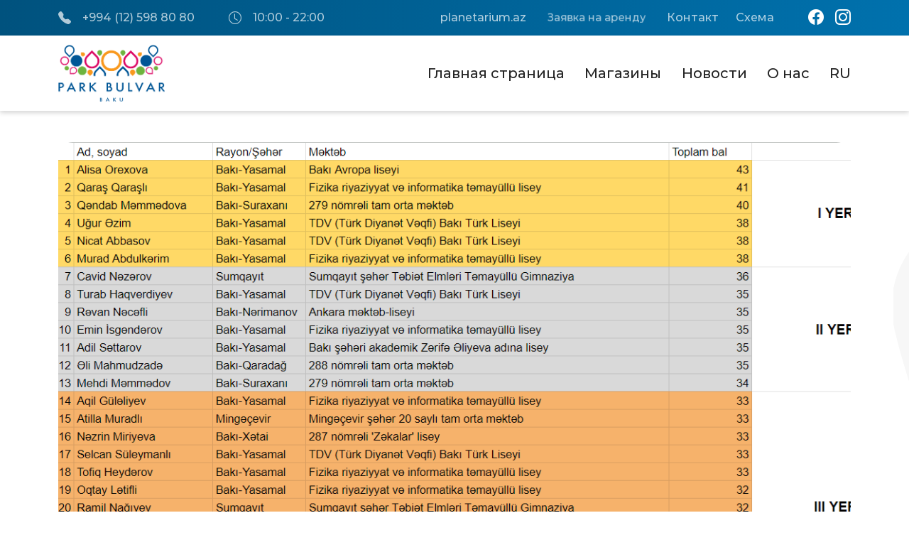

--- FILE ---
content_type: text/html; charset=utf-8
request_url: https://www.parkbulvar.az/ru/xeberler/iii-mekteblilerarasi-astronomiya-olimpiadasinin-neticeleri-aciqlanib
body_size: 28400
content:

<!DOCTYPE html>
<html lang="ru">
<head>
    <meta charset="UTF-8">
    <meta name="viewport" content="width=device-width, initial-scale=1">
    <meta http-equiv="X-UA-Compatible" content="ie=edge">
    
    <meta name="title">
    <meta name="description">
    <title></title>

    <link rel="icon" href="/favicon.ico" type="image/x-icon">
    <link rel="stylesheet" href="https://cdn.jsdelivr.net/npm/bootstrap@5.3.0-alpha2/dist/css/bootstrap.min.css">
    <link rel="stylesheet" href="https://cdn.jsdelivr.net/npm/bootstrap-icons@1.10.3/font/bootstrap-icons.css">
    
    <link rel="stylesheet" href="https://cdnjs.cloudflare.com/ajax/libs/Swiper/8.4.7/swiper-bundle.min.css">
    <link rel="stylesheet" href="https://cdnjs.cloudflare.com/ajax/libs/aos/2.3.4/aos.css">
    <link rel="preload" as="font" type="font/woff" crossorigin="anonymous" href="/assets/fonts/AngleciaProDisplay.woff">
<link rel="preload" as="font" type="font/woff2" crossorigin="anonymous" href="/assets/fonts/AngleciaProDisplay.woff2">
<link rel="preload" as="font" type="font/woff" crossorigin="anonymous" href="/assets/fonts/Montserrat-SemiBold.woff">
<link rel="preload" as="font" type="font/woff2" crossorigin="anonymous" href="/assets/fonts/Montserrat-SemiBold.woff2">
<link rel="preload" as="font" type="font/woff" crossorigin="anonymous" href="/assets/fonts/Montserrat-Medium.woff">
<link rel="preload" as="font" type="font/woff2" crossorigin="anonymous" href="/assets/fonts/Montserrat-Medium.woff2">
<link rel="preload" as="font" type="font/woff" crossorigin="anonymous" href="/assets/fonts/Montserrat-Regular.woff">
<link rel="preload" as="font" type="font/woff2" crossorigin="anonymous" href="/assets/fonts/Montserrat-Regular.woff2">
    <link rel="stylesheet" href="/assets/css/style.min.css?v=K5A3R06YYruE8KU6B5hMM4iIVhO9OLQEi-ihLCbMQhk">
<!-- Google tag (gtag.js) --> <script async src="https://www.googletagmanager.com/gtag/js?id=G-EL99SL8F56"></script> <script>   window.dataLayer = window.dataLayer || [];   function gtag(){dataLayer.push(arguments);}   gtag('js', new Date());    gtag('config', 'G-EL99SL8F56'); </script>
</head>

<body>

        
<header>
    <div class="header-top">
        <div class="container">
            <div
                class="header-top-content d-flex flex-column flex-md-row align-items-center justify-content-between py-3 py-md-2">
                <div class="info-left d-flex justify-content-between justify-content-md-start mb-3 mb-md-0">
                    <a href="tel:&#x2B;994 (12) 598 80 80" class="info-left-item d-flex align-items-center me-2 me-md-5">
                        <i class="bi bi-telephone-fill me-3"></i>
                        &#x2B;994 (12) 598 80 80
                    </a>
                    <span class="info-left-item d-flex align-items-center">
                        <i class="bi bi-clock me-3"></i>
                        10:00 - 22:00
                    </span>
                </div>
                <div class="info-right d-flex align-items-center">

                    <a href="https://www.planetarium.az/" class="info-right-links linking me-4 d-none d-lg-block" target="_blank">
                        planetarium.az
                    </a>

                    <a class="info-right-links linking me-4" href="/ru/icare-ucun-muracat">
                        Заявка на аренду
                    </a>

                    <a class="info-right-links linking me-4" href="/ru/elaqe">
                        Контакт
                    </a>
                    <a class="info-right-links linking me-5" href="/ru/sxem">
                        Схема
                    </a>
                    <a href="https://www.facebook.com/ParkBulvar/" target="_blank" class="info-right-links me-3">
                        <i class="bi bi-facebook"></i>
                    </a>
                    <a href="https://www.instagram.com/parkbulvar/" target="_blank" class="info-right-links">
                        <i class="bi bi-instagram"></i>
                    </a>
                </div>
            </div>
        </div>
    </div>
    <nav class="navbar navbar-expand-lg">
        <div class="container">
            <a class="navbar-brand" href="/">
                <img src="/files/appconfig/yfuluvfy.dh3.svg" alt="parbulvar">
            </a>
            <button class="navbar-toggler" type="button" data-bs-toggle="collapse"
                    data-bs-target="#navbarTogglerDemo02" aria-controls="navbarTogglerDemo02" aria-expanded="false"
                    aria-label="Toggle navigation">
                <span class="navbar-toggler-icon"></span>
            </button>
            <div class="collapse navbar-collapse" id="navbarTogglerDemo02">
                <ul class="navbar-nav ms-auto d-flex align-items-center">
                    <li class="nav-item">
                        <a class="nav-link" href="/ru/anasehife">Главная страница</a>
                    </li>
                    <li class="nav-item">
                        <a class="nav-link" href="/ru/magazalar">Магазины</a>
                    </li>
                    <li class="nav-item">
                        <a class="nav-link" href="/ru/xeberler">Новости</a>
                    </li>
                    <li class="nav-item">
                        <a class="nav-link" href="/ru/haqqimizda">О нас</a>
                    </li>
                    <li class="nav-item lang-down dropdown-center">
                        <button class="btn btn-lang" data-bs-toggle="dropdown" aria-expanded="false">
                            <span>RU</span>
                        </button>
                        <ul class="dropdown-menu js-down">
                            <li>
                                <a class="dropdown-item" href="/language/change?lang=az&amp;slugUrl=%2Fru%2Fxeberler%2Fiii-mekteblilerarasi-astronomiya-olimpiadasinin-neticeleri-aciqlanib">AZ</a>
                            </li>
                            <li>
                                <a class="dropdown-item" href="/language/change?lang=en&amp;slugUrl=%2Fru%2Fxeberler%2Fiii-mekteblilerarasi-astronomiya-olimpiadasinin-neticeleri-aciqlanib">EN</a>
                            </li>
                            <li>
                                <a class="dropdown-item" href="/language/change?lang=ru&amp;slugUrl=%2Fru%2Fxeberler%2Fiii-mekteblilerarasi-astronomiya-olimpiadasinin-neticeleri-aciqlanib">RU</a>
                            </li>
                        </ul>
                    </li>
                </ul>
            </div>

        </div>
    </nav>
</header>
        <div class="loading">
    <div class="loading-center">
        <div class="spinner-grow text-primary" role="status">
            <span class="sr-only"></span>
        </div>
        <div class="spinner-grow text-success" role="status">
            <span class="sr-only"></span>
        </div>
        <div class="spinner-grow text-danger" role="status">
            <span class="sr-only"></span>
        </div>
        <div class="spinner-grow text-warning" role="status">
            <span class="sr-only"></span>
        </div>
        <div class="spinner-grow text-info" role="status">
            <span class="sr-only"></span>
        </div>
    </div>
</div>


<div class="main-search-content">
    <div class="container">
        <div class="search-main">
            <button class="btn btn-exit-search">
                <i class="bi bi-x-lg"></i>
            </button>
            <form action="">
                <input type="text" class="form-control" placeholder="Axtarış edin…">
            </form>
        </div>
    </div>

</div>
        <main b-9eg3siaaki role="main">
            

<section class="news-detail-section overflow-hidden position-relative">
    <div class="news-detail-main">
        <div class="container">
            <div class="news-detail-top">
                <div class="swiper news-detail-slider">
                    <div class="swiper-wrapper">
                            <div class="swiper-slide">
                                <img src="/files/News/a1j13jsq.eqc.png" alt="iii-mekteblilerarasi-astronomiya-olimpiadasinin-neticeleri-aciqlanib">
                            </div>
                    </div>
                    <div class="swiper-button-next btn-detail-next">
                        <i class="bi bi-chevron-right"></i>
                    </div>
                    <div class="swiper-button-prev btn-detail-prev">
                        <i class="bi bi-chevron-left"></i>

                    </div>
                </div>
                <div class="news-detail-text">
                    <div class="detail-header d-flex flex-column flex-sm-row align-items-center justify-content-between">
                        <p class="small-texting">Новости</p>
                        <div class="right-social d-flex  my-3 mt-sm-0  align-items-center">
                            <p class="share-text me-3">Делиться</p>
                            <ul class="social-list d-flex align-items-center">
                                <li class="social-item">
                                    <a href="http://www.facebook.com/sharer.php" target="_blank" class="d-flex align-items-center justify-content-center">
                                        <i class="bi bi-facebook"></i>
                                    </a>
                                </li>
                                <li class="social-item">
                                    <a href="https://twitter.com/share" target="_blank" class="d-flex align-items-center justify-content-center">
                                        <i class="bi bi-twitter"></i>
                                    </a>
                                </li>
                                <li class="social-item">
                                    <a href="http://www.linkedin.com/shareArticle?mini=true&url=" target="_blank" class="d-flex align-items-center justify-content-center">
                                        <i class="bi bi-linkedin"></i>
                                    </a>
                                </li>
                            </ul>
                        </div>
                    </div>
                    <p class="date">01 Jan 0001</p>
                    <p class="detail-heading"></p>
                    <div class="detail-text">
                        
                    </div>
                </div>
            </div>
        </div>
        <div class="news-detail-bottom ">
            <div class="container-fluid">
                <div class="d-flex flex-wrap flex-lg-nowrap bottom-content ms-auto">
                    <div class="left">
                        <p class="bottom-heading">Другие Hовости</p>
                        <div class="slider-buttons-grup d-flex">
                            <button class="btn btn-bottom-prev me-3">
                                <i class="bi bi-chevron-left"></i>
                            </button>
                            <button class="btn btn-bottom-next">
                                <i class="bi bi-chevron-right"></i>
                            </button>
                        </div>
                    </div>
                    <div class="right">
                        <div class="swiper news-detail-bottom-slider">
                            <div class="swiper-wrapper">
                                    <div class="swiper-slide">
                                        <a class="news-detail-card" href="/ru/xeberler/kosmik-zoopark-filminin-tusi-bohm-planetariumunda-teqdimati">
                                            <div class="news-image">
                                                <img src="/files/News/tecv4pg3.l0c.jpg" alt="Kosmik-Zoopark-Filminin-Tusi-Bohm-Planetariumunda-Teqdimati">
                                            </div>
                                            <div class="news-detail-card-text">
                                                <div class="d-flex justify-content-between">
                                                    <p class="small-heading">Новости</p>
                                                    <p class="date">07 Oct 2025</p>
                                                </div>
                                                <p class="news-card-name"></p>

                                                <span class="d-flex align-items-center arrowing">
                                                    Следующий
                                                    <i class="bi bi-arrow-right-short"></i>
                                                </span>
                                            </div>
                                        </a>
                                    </div>
                                    <div class="swiper-slide">
                                        <a class="news-detail-card" href="/ru/xeberler/sentyabrin-7-de-park-bulvar-avm-tusi-bohm-planetariumda-2025-ci-ilin-ikinci-ay-tutulmasinin-canli-musahidesi-heyata-kecirilib">
                                            <div class="news-image">
                                                <img src="/files/News/mq1uiklo.liv.jpg" alt="Sentyabrin-7-de-Park-Bulvar-AVM-Tusi-Bohm-Planetariumda-2025-ci-ilin-ikinci-Ay-tutulmasinin-canli-musahidesi-heyata-kecirilib">
                                            </div>
                                            <div class="news-detail-card-text">
                                                <div class="d-flex justify-content-between">
                                                    <p class="small-heading">Новости</p>
                                                    <p class="date">09 Sep 2025</p>
                                                </div>
                                                <p class="news-card-name"></p>

                                                <span class="d-flex align-items-center arrowing">
                                                    Следующий
                                                    <i class="bi bi-arrow-right-short"></i>
                                                </span>
                                            </div>
                                        </a>
                                    </div>
                                    <div class="swiper-slide">
                                        <a class="news-detail-card" href="/ru/xeberler/mektebliler-yay-tetili-gunlerinde-eylen-oyren-kesf-et">
                                            <div class="news-image">
                                                <img src="/files/news/nwcuyxy1.5ny.jpg" alt="Mektebliler-yay-tetili-gunlerinde-eylen-oyren-kesf-et">
                                            </div>
                                            <div class="news-detail-card-text">
                                                <div class="d-flex justify-content-between">
                                                    <p class="small-heading">Новости</p>
                                                    <p class="date">31 Jul 2025</p>
                                                </div>
                                                <p class="news-card-name"></p>

                                                <span class="d-flex align-items-center arrowing">
                                                    Следующий
                                                    <i class="bi bi-arrow-right-short"></i>
                                                </span>
                                            </div>
                                        </a>
                                    </div>
                                    <div class="swiper-slide">
                                        <a class="news-detail-card" href="/ru/xeberler/milli-metbuatin-150-illiyi-park-bulvarda-qeyd-olundu-media-numayendeleri-ile-gorus-teskil-edildi">
                                            <div class="news-image">
                                                <img src="/files/News/jzcbm2x3.fps.jpg" alt="Milli-Metbuatin-150-Illiyi-Park-Bulvarda-Qeyd-Olundu-Media-Numayendeleri-ile-Gorus-Teskil-Edildi">
                                            </div>
                                            <div class="news-detail-card-text">
                                                <div class="d-flex justify-content-between">
                                                    <p class="small-heading">Новости</p>
                                                    <p class="date">22 Jul 2025</p>
                                                </div>
                                                <p class="news-card-name"></p>

                                                <span class="d-flex align-items-center arrowing">
                                                    Следующий
                                                    <i class="bi bi-arrow-right-short"></i>
                                                </span>
                                            </div>
                                        </a>
                                    </div>
                                    <div class="swiper-slide">
                                        <a class="news-detail-card" href="/ru/xeberler/park-bulvar-in-desteyi-ile-xeyriyye-yarmarkasi-kecirildi">
                                            <div class="news-image">
                                                <img src="/files/News/q5vet0ne.lho.jpg" alt="Park-Bulvar-in-desteyi-ile-xeyriyye-yarmarkasi-kecirildi">
                                            </div>
                                            <div class="news-detail-card-text">
                                                <div class="d-flex justify-content-between">
                                                    <p class="small-heading">Новости</p>
                                                    <p class="date">08 Jul 2025</p>
                                                </div>
                                                <p class="news-card-name"></p>

                                                <span class="d-flex align-items-center arrowing">
                                                    Следующий
                                                    <i class="bi bi-arrow-right-short"></i>
                                                </span>
                                            </div>
                                        </a>
                                    </div>
                                    <div class="swiper-slide">
                                        <a class="news-detail-card" href="/ru/xeberler/lilliyi-olan-sexslere-sosial-destek">
                                            <div class="news-image">
                                                <img src="/files/News/v5i4x24t.wit.jpg" alt="lilliyi-olan-sexslere-sosial-destek">
                                            </div>
                                            <div class="news-detail-card-text">
                                                <div class="d-flex justify-content-between">
                                                    <p class="small-heading">Новости</p>
                                                    <p class="date">01 Jul 2025</p>
                                                </div>
                                                <p class="news-card-name"></p>

                                                <span class="d-flex align-items-center arrowing">
                                                    Следующий
                                                    <i class="bi bi-arrow-right-short"></i>
                                                </span>
                                            </div>
                                        </a>
                                    </div>
                                    <div class="swiper-slide">
                                        <a class="news-detail-card" href="/ru/xeberler/park-bulvar-avm-nin-teskilati-desteyi-ile-xeyriyye-yarmarkasi-teskil-olundu">
                                            <div class="news-image">
                                                <img src="/files/News/nchbtxbx.xiy.jpeg" alt="Park-Bulvar-AVM-nin-teskilati-desteyi-ile-xeyriyye-yarmarkasi-teskil-olundu">
                                            </div>
                                            <div class="news-detail-card-text">
                                                <div class="d-flex justify-content-between">
                                                    <p class="small-heading">Новости</p>
                                                    <p class="date">19 Jun 2025</p>
                                                </div>
                                                <p class="news-card-name"></p>

                                                <span class="d-flex align-items-center arrowing">
                                                    Следующий
                                                    <i class="bi bi-arrow-right-short"></i>
                                                </span>
                                            </div>
                                        </a>
                                    </div>
                                    <div class="swiper-slide">
                                        <a class="news-detail-card" href="/ru/xeberler/1-iyun--usaqlarin-beynelxalq-mudafiesi-gunu-park-bulvar-da-rengareng-ve-unudulmaz-anlarla-qeyd-olundu">
                                            <div class="news-image">
                                                <img src="/files/News/qbo5rwhj.1xs.jpg" alt="1-Iyun--Usaqlarin-Beynelxalq-Mudafiesi-Gunu-Park-Bulvar-da-rengareng-ve-unudulmaz-anlarla-qeyd-olundu">
                                            </div>
                                            <div class="news-detail-card-text">
                                                <div class="d-flex justify-content-between">
                                                    <p class="small-heading">Новости</p>
                                                    <p class="date">04 Jun 2025</p>
                                                </div>
                                                <p class="news-card-name"></p>

                                                <span class="d-flex align-items-center arrowing">
                                                    Следующий
                                                    <i class="bi bi-arrow-right-short"></i>
                                                </span>
                                            </div>
                                        </a>
                                    </div>
                                    <div class="swiper-slide">
                                        <a class="news-detail-card" href="/ru/xeberler/leykemiya-ile-mubarize-ictimai-birliyi">
                                            <div class="news-image">
                                                <img src="/files/News/3msh1iwr.dfw.jpg" alt="Leykemiya-ile-Mubarize-Ictimai-Birliyi">
                                            </div>
                                            <div class="news-detail-card-text">
                                                <div class="d-flex justify-content-between">
                                                    <p class="small-heading">Новости</p>
                                                    <p class="date">23 May 2025</p>
                                                </div>
                                                <p class="news-card-name"></p>

                                                <span class="d-flex align-items-center arrowing">
                                                    Следующий
                                                    <i class="bi bi-arrow-right-short"></i>
                                                </span>
                                            </div>
                                        </a>
                                    </div>
                                    <div class="swiper-slide">
                                        <a class="news-detail-card" href="/ru/xeberler/tusi-bohm-planetarium-bileti-ile--ve-unior-vopper-menyusunu-cemi-590-azn-e">
                                            <div class="news-image">
                                                <img src="/files/News/mo0fxr1b.p1v.jpg" alt="Tusi-Bohm-Planetarium-bileti-ile--ve-unior-Vopper-menyusunu-cemi-590-AZN-e">
                                            </div>
                                            <div class="news-detail-card-text">
                                                <div class="d-flex justify-content-between">
                                                    <p class="small-heading">Новости</p>
                                                    <p class="date">19 May 2025</p>
                                                </div>
                                                <p class="news-card-name"></p>

                                                <span class="d-flex align-items-center arrowing">
                                                    Следующий
                                                    <i class="bi bi-arrow-right-short"></i>
                                                </span>
                                            </div>
                                        </a>
                                    </div>
                                    <div class="swiper-slide">
                                        <a class="news-detail-card" href="/ru/xeberler/park-bulvar-avm-de-aada-yasil-olke-adli-elektrik-avtomobillerin-sergisini-teskil-etdi">
                                            <div class="news-image">
                                                <img src="/files/News/fa3p3tro.mjq.jpg" alt="Park-Bulvar-AVM-de-AADA-Yasil-olke-adli-elektrik-avtomobillerin-sergisini-teskil-etdi">
                                            </div>
                                            <div class="news-detail-card-text">
                                                <div class="d-flex justify-content-between">
                                                    <p class="small-heading">Новости</p>
                                                    <p class="date">15 May 2025</p>
                                                </div>
                                                <p class="news-card-name"></p>

                                                <span class="d-flex align-items-center arrowing">
                                                    Следующий
                                                    <i class="bi bi-arrow-right-short"></i>
                                                </span>
                                            </div>
                                        </a>
                                    </div>
                                    <div class="swiper-slide">
                                        <a class="news-detail-card" href="/ru/xeberler/qics-le-mubarize-merkezinin-seyyar-konullu-muayine-ve-meslehet-menteqesi-park-bulvarda">
                                            <div class="news-image">
                                                <img src="/files/News/w3hpied1.deg.jpg" alt="QICS-le-Mubarize-Merkezinin-seyyar-konullu-muayine-ve-meslehet-menteqesi-Park-Bulvarda">
                                            </div>
                                            <div class="news-detail-card-text">
                                                <div class="d-flex justify-content-between">
                                                    <p class="small-heading">Новости</p>
                                                    <p class="date">05 May 2025</p>
                                                </div>
                                                <p class="news-card-name"></p>

                                                <span class="d-flex align-items-center arrowing">
                                                    Следующий
                                                    <i class="bi bi-arrow-right-short"></i>
                                                </span>
                                            </div>
                                        </a>
                                    </div>
                                    <div class="swiper-slide">
                                        <a class="news-detail-card" href="/ru/xeberler/patrul-sonuncu-mr-filminin-teqdimati">
                                            <div class="news-image">
                                                <img src="/files/News/lipkouis.ocz.jpg" alt="Patrul-Sonuncu-mr-filminin-teqdimati">
                                            </div>
                                            <div class="news-detail-card-text">
                                                <div class="d-flex justify-content-between">
                                                    <p class="small-heading">Новости</p>
                                                    <p class="date">05 May 2025</p>
                                                </div>
                                                <p class="news-card-name"></p>

                                                <span class="d-flex align-items-center arrowing">
                                                    Следующий
                                                    <i class="bi bi-arrow-right-short"></i>
                                                </span>
                                            </div>
                                        </a>
                                    </div>
                                    <div class="swiper-slide">
                                        <a class="news-detail-card" href="/ru/xeberler/taleh-yuzbeyovun-belke-de-filminin-imza-gunu">
                                            <div class="news-image">
                                                <img src="/files/News/byhehnar.mj2.jpg" alt="Taleh-Yuzbeyovun-Belke-de-filminin-imza-gunu">
                                            </div>
                                            <div class="news-detail-card-text">
                                                <div class="d-flex justify-content-between">
                                                    <p class="small-heading">Новости</p>
                                                    <p class="date">29 Apr 2025</p>
                                                </div>
                                                <p class="news-card-name"></p>

                                                <span class="d-flex align-items-center arrowing">
                                                    Следующий
                                                    <i class="bi bi-arrow-right-short"></i>
                                                </span>
                                            </div>
                                        </a>
                                    </div>
                                    <div class="swiper-slide">
                                        <a class="news-detail-card" href="/ru/xeberler/lilliyi-olan-sxslr-sosial-dstk-ib">
                                            <div class="news-image">
                                                <img src="/files/News/t0cu2ubw.fvm.jpg" alt="LILLIYI-OLAN-SXSLR-SOSIAL-DSTK-IB">
                                            </div>
                                            <div class="news-detail-card-text">
                                                <div class="d-flex justify-content-between">
                                                    <p class="small-heading">Новости</p>
                                                    <p class="date">28 Apr 2025</p>
                                                </div>
                                                <p class="news-card-name"></p>

                                                <span class="d-flex align-items-center arrowing">
                                                    Следующий
                                                    <i class="bi bi-arrow-right-short"></i>
                                                </span>
                                            </div>
                                        </a>
                                    </div>
                                    <div class="swiper-slide">
                                        <a class="news-detail-card" href="/ru/xeberler/lilliyi-olan-sxslr-sosial-dstk-ib">
                                            <div class="news-image">
                                                <img src="/files/News/h4w32z3x.ei4.jpg" alt="LILLIYI-OLAN-SXSLR-SOSIAL-DSTK-IB">
                                            </div>
                                            <div class="news-detail-card-text">
                                                <div class="d-flex justify-content-between">
                                                    <p class="small-heading">Новости</p>
                                                    <p class="date">28 Apr 2025</p>
                                                </div>
                                                <p class="news-card-name"></p>

                                                <span class="d-flex align-items-center arrowing">
                                                    Следующий
                                                    <i class="bi bi-arrow-right-short"></i>
                                                </span>
                                            </div>
                                        </a>
                                    </div>
                                    <div class="swiper-slide">
                                        <a class="news-detail-card" href="/ru/xeberler/20-aprel-2025-tarixinde-park-bulvar-tm-teskilati-desteyi-ile-pizza-master-klassi-heyata-kecirilmisdir">
                                            <div class="news-image">
                                                <img src="/files/News/whpqopgt.v2x.jpg" alt="20-Aprel-2025-tarixinde-Park-Bulvar-TM-teskilati-desteyi-ile-Pizza-Master-Klassi-heyata-kecirilmisdir">
                                            </div>
                                            <div class="news-detail-card-text">
                                                <div class="d-flex justify-content-between">
                                                    <p class="small-heading">Новости</p>
                                                    <p class="date">22 Apr 2025</p>
                                                </div>
                                                <p class="news-card-name"></p>

                                                <span class="d-flex align-items-center arrowing">
                                                    Следующий
                                                    <i class="bi bi-arrow-right-short"></i>
                                                </span>
                                            </div>
                                        </a>
                                    </div>
                                    <div class="swiper-slide">
                                        <a class="news-detail-card" href="/ru/xeberler/park-bulvar-in-desteyi-ile-sehid-ailelerine-xeyriyye-yarmarkasi-kecirildi">
                                            <div class="news-image">
                                                <img src="/files/News/qaet3ali.v1z.jpg" alt="Park-Bulvar-in-desteyi-ile-sehid-ailelerine-xeyriyye-yarmarkasi-kecirildi">
                                            </div>
                                            <div class="news-detail-card-text">
                                                <div class="d-flex justify-content-between">
                                                    <p class="small-heading">Новости</p>
                                                    <p class="date">21 Apr 2025</p>
                                                </div>
                                                <p class="news-card-name"></p>

                                                <span class="d-flex align-items-center arrowing">
                                                    Следующий
                                                    <i class="bi bi-arrow-right-short"></i>
                                                </span>
                                            </div>
                                        </a>
                                    </div>
                                    <div class="swiper-slide">
                                        <a class="news-detail-card" href="/ru/xeberler/respublika-usaq-gencler-inkisaf-merkezinde-xviii-beynelxalq-astronomiya-ve-astrofizika-olimpiadasina-hazirliq-derslerinin-kecirilmesine-baslanilib">
                                            <div class="news-image">
                                                <img src="/files/News/qgglptxg.1xl.jpg" alt="Respublika-Usaq-Gencler-Inkisaf-Merkezinde-XVIII-Beynelxalq-Astronomiya-ve-Astrofizika-Olimpiadasina-hazirliq-derslerinin-kecirilmesine-baslanilib">
                                            </div>
                                            <div class="news-detail-card-text">
                                                <div class="d-flex justify-content-between">
                                                    <p class="small-heading">Новости</p>
                                                    <p class="date">18 Apr 2025</p>
                                                </div>
                                                <p class="news-card-name"></p>

                                                <span class="d-flex align-items-center arrowing">
                                                    Следующий
                                                    <i class="bi bi-arrow-right-short"></i>
                                                </span>
                                            </div>
                                        </a>
                                    </div>
                                    <div class="swiper-slide">
                                        <a class="news-detail-card" href="/ru/xeberler/park-bulvarda-cimildik-adli-yeni-filmin-qalasi-kecirildi">
                                            <div class="news-image">
                                                <img src="/files/News/0d4dkv1f.xov.jpg" alt="Park-Bulvarda-Cimildik-adli-yeni-filmin-qalasi-kecirildi">
                                            </div>
                                            <div class="news-detail-card-text">
                                                <div class="d-flex justify-content-between">
                                                    <p class="small-heading">Новости</p>
                                                    <p class="date">15 Apr 2025</p>
                                                </div>
                                                <p class="news-card-name"></p>

                                                <span class="d-flex align-items-center arrowing">
                                                    Следующий
                                                    <i class="bi bi-arrow-right-short"></i>
                                                </span>
                                            </div>
                                        </a>
                                    </div>
                                    <div class="swiper-slide">
                                        <a class="news-detail-card" href="/ru/xeberler/gulsam-lillerin-reabilitasiyasi-ictimai-birliyi-xeyriyye-sergisi">
                                            <div class="news-image">
                                                <img src="/files/News/xjfk40y4.umd.jpg" alt="GULSAM-lillerin-Reabilitasiyasi-Ictimai-Birliyi-xeyriyye-sergisi">
                                            </div>
                                            <div class="news-detail-card-text">
                                                <div class="d-flex justify-content-between">
                                                    <p class="small-heading">Новости</p>
                                                    <p class="date">15 Apr 2025</p>
                                                </div>
                                                <p class="news-card-name"></p>

                                                <span class="d-flex align-items-center arrowing">
                                                    Следующий
                                                    <i class="bi bi-arrow-right-short"></i>
                                                </span>
                                            </div>
                                        </a>
                                    </div>
                                    <div class="swiper-slide">
                                        <a class="news-detail-card" href="/ru/xeberler/move--spin-breyk-dans-cempionati">
                                            <div class="news-image">
                                                <img src="/files/News/fn1yib10.nvn.jpg" alt="Move--Spin-breyk-dans-cempionati">
                                            </div>
                                            <div class="news-detail-card-text">
                                                <div class="d-flex justify-content-between">
                                                    <p class="small-heading">Новости</p>
                                                    <p class="date">09 Apr 2025</p>
                                                </div>
                                                <p class="news-card-name"></p>

                                                <span class="d-flex align-items-center arrowing">
                                                    Следующий
                                                    <i class="bi bi-arrow-right-short"></i>
                                                </span>
                                            </div>
                                        </a>
                                    </div>
                                    <div class="swiper-slide">
                                        <a class="news-detail-card" href="/ru/xeberler/outlet-qaraj-gunleri-baslayir">
                                            <div class="news-image">
                                                <img src="/files/News/3lrccvn5.pnh.jpg" alt="Outlet-Qaraj-Gunleri-baslayir">
                                            </div>
                                            <div class="news-detail-card-text">
                                                <div class="d-flex justify-content-between">
                                                    <p class="small-heading">Новости</p>
                                                    <p class="date">09 Apr 2025</p>
                                                </div>
                                                <p class="news-card-name"></p>

                                                <span class="d-flex align-items-center arrowing">
                                                    Следующий
                                                    <i class="bi bi-arrow-right-short"></i>
                                                </span>
                                            </div>
                                        </a>
                                    </div>
                                    <div class="swiper-slide">
                                        <a class="news-detail-card" href="/ru/xeberler/outlet-qaraj-gunleri-baslayir">
                                            <div class="news-image">
                                                <img src="/files/News/jhmzhkdk.fon.jpg" alt="Outlet-Qaraj-Gunleri-baslayir">
                                            </div>
                                            <div class="news-detail-card-text">
                                                <div class="d-flex justify-content-between">
                                                    <p class="small-heading">Новости</p>
                                                    <p class="date">09 Apr 2025</p>
                                                </div>
                                                <p class="news-card-name"></p>

                                                <span class="d-flex align-items-center arrowing">
                                                    Следующий
                                                    <i class="bi bi-arrow-right-short"></i>
                                                </span>
                                            </div>
                                        </a>
                                    </div>
                                    <div class="swiper-slide">
                                        <a class="news-detail-card" href="/ru/xeberler/park-bulvarda-novruz-senliyi">
                                            <div class="news-image">
                                                <img src="/files/News/0azhoece.f1i.jpg" alt="Park-Bulvarda-Novruz-senliyi">
                                            </div>
                                            <div class="news-detail-card-text">
                                                <div class="d-flex justify-content-between">
                                                    <p class="small-heading">Новости</p>
                                                    <p class="date">03 Apr 2025</p>
                                                </div>
                                                <p class="news-card-name"></p>

                                                <span class="d-flex align-items-center arrowing">
                                                    Следующий
                                                    <i class="bi bi-arrow-right-short"></i>
                                                </span>
                                            </div>
                                        </a>
                                    </div>
                                    <div class="swiper-slide">
                                        <a class="news-detail-card" href="/ru/xeberler/v-azerbaycan-astronomiya-olimpiadasinin-neticeleri-aciqlanib">
                                            <div class="news-image">
                                                <img src="/files/News/cg23jzg2.cp0.jpg" alt="V-Azerbaycan-Astronomiya-Olimpiadasinin-neticeleri-aciqlanib">
                                            </div>
                                            <div class="news-detail-card-text">
                                                <div class="d-flex justify-content-between">
                                                    <p class="small-heading">Новости</p>
                                                    <p class="date">03 Apr 2025</p>
                                                </div>
                                                <p class="news-card-name"></p>

                                                <span class="d-flex align-items-center arrowing">
                                                    Следующий
                                                    <i class="bi bi-arrow-right-short"></i>
                                                </span>
                                            </div>
                                        </a>
                                    </div>
                                    <div class="swiper-slide">
                                        <a class="news-detail-card" href="/ru/xeberler/yelo-bank-alis-veris-festivali-basladi">
                                            <div class="news-image">
                                                <img src="/files/News/uprxysxt.j5q.jpg" alt="Yelo-Bank-alis-veris-festivali-basladi">
                                            </div>
                                            <div class="news-detail-card-text">
                                                <div class="d-flex justify-content-between">
                                                    <p class="small-heading">Новости</p>
                                                    <p class="date">03 Apr 2025</p>
                                                </div>
                                                <p class="news-card-name"></p>

                                                <span class="d-flex align-items-center arrowing">
                                                    Следующий
                                                    <i class="bi bi-arrow-right-short"></i>
                                                </span>
                                            </div>
                                        </a>
                                    </div>
                                    <div class="swiper-slide">
                                        <a class="news-detail-card" href="/ru/xeberler/park-bulvar-ve-visa-nin-teskilatciligi-ile-lotereyanin-2-ci-tiraji-kecirildi">
                                            <div class="news-image">
                                                <img src="/files/News/jqdmoznq.wvh.jpg" alt="Park-Bulvar-ve-VISA-nin-teskilatciligi-ile-lotereyanin-2-ci-tiraji-kecirildi">
                                            </div>
                                            <div class="news-detail-card-text">
                                                <div class="d-flex justify-content-between">
                                                    <p class="small-heading">Новости</p>
                                                    <p class="date">03 Apr 2025</p>
                                                </div>
                                                <p class="news-card-name"></p>

                                                <span class="d-flex align-items-center arrowing">
                                                    Следующий
                                                    <i class="bi bi-arrow-right-short"></i>
                                                </span>
                                            </div>
                                        </a>
                                    </div>
                                    <div class="swiper-slide">
                                        <a class="news-detail-card" href="/ru/xeberler/park-bulvarda-kecirilen-edugrata-tehsil-ve-tedrisden-ugurlu-sagirdlere-xususi-tedbir">
                                            <div class="news-image">
                                                <img src="/files/News/vj3f4y4a.rg0.jpg" alt="Park-Bulvarda-kecirilen-Edugrata-Tehsil-ve-Tedrisden-Ugurlu-Sagirdlere-Xususi-Tedbir">
                                            </div>
                                            <div class="news-detail-card-text">
                                                <div class="d-flex justify-content-between">
                                                    <p class="small-heading">Новости</p>
                                                    <p class="date">03 Apr 2025</p>
                                                </div>
                                                <p class="news-card-name"></p>

                                                <span class="d-flex align-items-center arrowing">
                                                    Следующий
                                                    <i class="bi bi-arrow-right-short"></i>
                                                </span>
                                            </div>
                                        </a>
                                    </div>
                                    <div class="swiper-slide">
                                        <a class="news-detail-card" href="/ru/xeberler/lotereyanin-qalibleri-aciqlandi">
                                            <div class="news-image">
                                                <img src="/files/News/xwpiaxqa.1cn.jpg" alt="Lotereyanin-qalibleri-aciqlandi">
                                            </div>
                                            <div class="news-detail-card-text">
                                                <div class="d-flex justify-content-between">
                                                    <p class="small-heading">Новости</p>
                                                    <p class="date">03 Apr 2025</p>
                                                </div>
                                                <p class="news-card-name"></p>

                                                <span class="d-flex align-items-center arrowing">
                                                    Следующий
                                                    <i class="bi bi-arrow-right-short"></i>
                                                </span>
                                            </div>
                                        </a>
                                    </div>
                                    <div class="swiper-slide">
                                        <a class="news-detail-card" href="/ru/xeberler/v-azerbaycan-astronomiya-olimpiadasinin-final-merhelesi-kecirilecek">
                                            <div class="news-image">
                                                <img src="/files/News/dhuo24ao.sv3.jpg" alt="V-Azerbaycan-Astronomiya-Olimpiadasinin-final-merhelesi-kecirilecek">
                                            </div>
                                            <div class="news-detail-card-text">
                                                <div class="d-flex justify-content-between">
                                                    <p class="small-heading">Новости</p>
                                                    <p class="date">11 Mar 2025</p>
                                                </div>
                                                <p class="news-card-name"></p>

                                                <span class="d-flex align-items-center arrowing">
                                                    Следующий
                                                    <i class="bi bi-arrow-right-short"></i>
                                                </span>
                                            </div>
                                        </a>
                                    </div>
                                    <div class="swiper-slide">
                                        <a class="news-detail-card" href="/ru/xeberler/lilliyi-olan-sxslr-sosial-dstk-ib">
                                            <div class="news-image">
                                                <img src="/files/News/zmm4tmmt.fur.jpg" alt="LILLIYI-OLAN-SXSLR-SOSIAL-DSTK-IB">
                                            </div>
                                            <div class="news-detail-card-text">
                                                <div class="d-flex justify-content-between">
                                                    <p class="small-heading">Новости</p>
                                                    <p class="date">10 Mar 2025</p>
                                                </div>
                                                <p class="news-card-name"></p>

                                                <span class="d-flex align-items-center arrowing">
                                                    Следующий
                                                    <i class="bi bi-arrow-right-short"></i>
                                                </span>
                                            </div>
                                        </a>
                                    </div>
                                    <div class="swiper-slide">
                                        <a class="news-detail-card" href="/ru/xeberler/azersun-holdinq-dubayda-gulfood-2025-sergisinde-istirak-edir">
                                            <div class="news-image">
                                                <img src="/files/News/wafqoi2g.g45.jpg" alt="Azersun-Holdinq-Dubayda-Gulfood-2025-sergisinde-istirak-edir">
                                            </div>
                                            <div class="news-detail-card-text">
                                                <div class="d-flex justify-content-between">
                                                    <p class="small-heading">Новости</p>
                                                    <p class="date">18 Feb 2025</p>
                                                </div>
                                                <p class="news-card-name">«Azersun Holding» участвует в выставке Gulfood-2025 в Дубае.</p>

                                                <span class="d-flex align-items-center arrowing">
                                                    Следующий
                                                    <i class="bi bi-arrow-right-short"></i>
                                                </span>
                                            </div>
                                        </a>
                                    </div>
                                    <div class="swiper-slide">
                                        <a class="news-detail-card" href="/ru/xeberler/gulsam-lillerin-reabilitasiyasi-ictimai-birliyinin-xeyriyye-meqsedli-satis-sergisi">
                                            <div class="news-image">
                                                <img src="/files/News/cl1zo0od.r04.jpg" alt="GULSAM-lillerin-Reabilitasiyasi-Ictimai-Birliyinin-xeyriyye-meqsedli-satis-sergisi">
                                            </div>
                                            <div class="news-detail-card-text">
                                                <div class="d-flex justify-content-between">
                                                    <p class="small-heading">Новости</p>
                                                    <p class="date">10 Feb 2025</p>
                                                </div>
                                                <p class="news-card-name"></p>

                                                <span class="d-flex align-items-center arrowing">
                                                    Следующий
                                                    <i class="bi bi-arrow-right-short"></i>
                                                </span>
                                            </div>
                                        </a>
                                    </div>
                                    <div class="swiper-slide">
                                        <a class="news-detail-card" href="/ru/xeberler/lotoreyanin-ilk-tirajinin-qalibleri-bellidir">
                                            <div class="news-image">
                                                <img src="/files/News/c4n1rs1a.rf1.jpg" alt="Lotoreyanin-ilk-tirajinin-qalibleri-bellidir">
                                            </div>
                                            <div class="news-detail-card-text">
                                                <div class="d-flex justify-content-between">
                                                    <p class="small-heading">Новости</p>
                                                    <p class="date">31 Jan 2025</p>
                                                </div>
                                                <p class="news-card-name"></p>

                                                <span class="d-flex align-items-center arrowing">
                                                    Следующий
                                                    <i class="bi bi-arrow-right-short"></i>
                                                </span>
                                            </div>
                                        </a>
                                    </div>
                                    <div class="swiper-slide">
                                        <a class="news-detail-card" href="/ru/xeberler/50-manata-avtomobil-beli-ozu-de-cox-yaxinda---26-yanvarda-senin-ola-biler">
                                            <div class="news-image">
                                                <img src="/files/News/oiftt31v.wdu.jpg" alt="50-manata-AVTOMOBIL-Beli-ozu-de-cox-yaxinda---26-yanvarda-senin-ola-biler">
                                            </div>
                                            <div class="news-detail-card-text">
                                                <div class="d-flex justify-content-between">
                                                    <p class="small-heading">Новости</p>
                                                    <p class="date">23 Jan 2025</p>
                                                </div>
                                                <p class="news-card-name"></p>

                                                <span class="d-flex align-items-center arrowing">
                                                    Следующий
                                                    <i class="bi bi-arrow-right-short"></i>
                                                </span>
                                            </div>
                                        </a>
                                    </div>
                                    <div class="swiper-slide">
                                        <a class="news-detail-card" href="/ru/xeberler/tehsilin-inkisafi-fondu-ve-park-bulvar-avm-arasinda-emekdasliq-muqavilesi-imzalanib">
                                            <div class="news-image">
                                                <img src="/files/News/t1rcnh10.vsj.jpg" alt="Tehsilin-Inkisafi-Fondu-ve-Park-Bulvar-AVM-arasinda-emekdasliq-muqavilesi-imzalanib">
                                            </div>
                                            <div class="news-detail-card-text">
                                                <div class="d-flex justify-content-between">
                                                    <p class="small-heading">Новости</p>
                                                    <p class="date">17 Jan 2025</p>
                                                </div>
                                                <p class="news-card-name"></p>

                                                <span class="d-flex align-items-center arrowing">
                                                    Следующий
                                                    <i class="bi bi-arrow-right-short"></i>
                                                </span>
                                            </div>
                                        </a>
                                    </div>
                                    <div class="swiper-slide">
                                        <a class="news-detail-card" href="/ru/xeberler/v-azerbaycan-astronomiya-olimpiadasinin-respublika-secim-turu-kecirilecek">
                                            <div class="news-image">
                                                <img src="/files/News/xiadawrm.qng.jpg" alt="V-Azerbaycan-Astronomiya-Olimpiadasinin-respublika-secim-turu-kecirilecek">
                                            </div>
                                            <div class="news-detail-card-text">
                                                <div class="d-flex justify-content-between">
                                                    <p class="small-heading">Новости</p>
                                                    <p class="date">17 Jan 2025</p>
                                                </div>
                                                <p class="news-card-name"></p>

                                                <span class="d-flex align-items-center arrowing">
                                                    Следующий
                                                    <i class="bi bi-arrow-right-short"></i>
                                                </span>
                                            </div>
                                        </a>
                                    </div>
                                    <div class="swiper-slide">
                                        <a class="news-detail-card" href="/ru/xeberler/ailem-konulluleri-ekoloji-aksiya">
                                            <div class="news-image">
                                                <img src="/files/News/zg3ltkmi.g42.jpg" alt="Ailem-Konulluleri-ekoloji-aksiya">
                                            </div>
                                            <div class="news-detail-card-text">
                                                <div class="d-flex justify-content-between">
                                                    <p class="small-heading">Новости</p>
                                                    <p class="date">06 Jan 2025</p>
                                                </div>
                                                <p class="news-card-name"></p>

                                                <span class="d-flex align-items-center arrowing">
                                                    Следующий
                                                    <i class="bi bi-arrow-right-short"></i>
                                                </span>
                                            </div>
                                        </a>
                                    </div>
                                    <div class="swiper-slide">
                                        <a class="news-detail-card" href="/ru/xeberler/geleceyin-muhendisi-v-respublika-musabiqesinin-qaliblerinin-mukafatlandirma-merasimi-bas-tutub">
                                            <div class="news-image">
                                                <img src="/files/News/zntdbbxl.fpa.jpg" alt="Geleceyin-muhendisi-V-Respublika-musabiqesinin-qaliblerinin-mukafatlandirma-merasimi-bas-tutub">
                                            </div>
                                            <div class="news-detail-card-text">
                                                <div class="d-flex justify-content-between">
                                                    <p class="small-heading">Новости</p>
                                                    <p class="date">23 Dec 2024</p>
                                                </div>
                                                <p class="news-card-name"></p>

                                                <span class="d-flex align-items-center arrowing">
                                                    Следующий
                                                    <i class="bi bi-arrow-right-short"></i>
                                                </span>
                                            </div>
                                        </a>
                                    </div>
                                    <div class="swiper-slide">
                                        <a class="news-detail-card" href="/ru/xeberler/leykemiya-ile-mubarize-ictimai-birliyinin-xeyriyye-yarmarkasi-kecirilib">
                                            <div class="news-image">
                                                <img src="/files/News/ayg5z2wm.05u.jpg" alt="Leykemiya-ile-mubarize-Ictimai-Birliyinin-xeyriyye-yarmarkasi-kecirilib">
                                            </div>
                                            <div class="news-detail-card-text">
                                                <div class="d-flex justify-content-between">
                                                    <p class="small-heading">Новости</p>
                                                    <p class="date">13 Dec 2024</p>
                                                </div>
                                                <p class="news-card-name"></p>

                                                <span class="d-flex align-items-center arrowing">
                                                    Следующий
                                                    <i class="bi bi-arrow-right-short"></i>
                                                </span>
                                            </div>
                                        </a>
                                    </div>
                                    <div class="swiper-slide">
                                        <a class="news-detail-card" href="/ru/xeberler/[base64]">
                                            <div class="news-image">
                                                <img src="/files/News/nnjxxgd2.5is.jpg" alt="[base64]">
                                            </div>
                                            <div class="news-detail-card-text">
                                                <div class="d-flex justify-content-between">
                                                    <p class="small-heading">Новости</p>
                                                    <p class="date">11 Dec 2024</p>
                                                </div>
                                                <p class="news-card-name"></p>

                                                <span class="d-flex align-items-center arrowing">
                                                    Следующий
                                                    <i class="bi bi-arrow-right-short"></i>
                                                </span>
                                            </div>
                                        </a>
                                    </div>
                                    <div class="swiper-slide">
                                        <a class="news-detail-card" href="/ru/xeberler/iv-azerbaycan-astronomiya-olimpiadasinin-qalibleri-mukafatlandirildi">
                                            <div class="news-image">
                                                <img src="/files/News/kdzcci3l.tsv.jpg" alt="IV-Azerbaycan-Astronomiya-Olimpiadasinin-qalibleri-mukafatlandirildi">
                                            </div>
                                            <div class="news-detail-card-text">
                                                <div class="d-flex justify-content-between">
                                                    <p class="small-heading">Новости</p>
                                                    <p class="date">09 Dec 2024</p>
                                                </div>
                                                <p class="news-card-name"></p>

                                                <span class="d-flex align-items-center arrowing">
                                                    Следующий
                                                    <i class="bi bi-arrow-right-short"></i>
                                                </span>
                                            </div>
                                        </a>
                                    </div>
                                    <div class="swiper-slide">
                                        <a class="news-detail-card" href="/ru/xeberler/park-bulvar-tusi-bohm-planetariumunda-ictimaiyyet-ucun-aciq-culture-x-climate-forum-tedbiri">
                                            <div class="news-image">
                                                <img src="/files/News/c4dse3ro.gi0.jpg" alt="Park-Bulvar-Tusi-Bohm-Planetariumunda-ictimaiyyet-ucun-aciq-Culture-x-Climate-Forum-tedbiri">
                                            </div>
                                            <div class="news-detail-card-text">
                                                <div class="d-flex justify-content-between">
                                                    <p class="small-heading">Новости</p>
                                                    <p class="date">25 Nov 2024</p>
                                                </div>
                                                <p class="news-card-name"></p>

                                                <span class="d-flex align-items-center arrowing">
                                                    Следующий
                                                    <i class="bi bi-arrow-right-short"></i>
                                                </span>
                                            </div>
                                        </a>
                                    </div>
                                    <div class="swiper-slide">
                                        <a class="news-detail-card" href="/ru/xeberler/park-bulvarda-visa-ile-her-alis-veris--avtomobil-udmaq-sansina-dogru-bir-addimdir">
                                            <div class="news-image">
                                                <img src="/files/news/vokq2rrl.jnw.jpg" alt="Park-Bulvarda-Visa-ile-her-alis-veris--avtomobil-udmaq-sansina-dogru-bir-addimdir">
                                            </div>
                                            <div class="news-detail-card-text">
                                                <div class="d-flex justify-content-between">
                                                    <p class="small-heading">Новости</p>
                                                    <p class="date">18 Nov 2024</p>
                                                </div>
                                                <p class="news-card-name"></p>

                                                <span class="d-flex align-items-center arrowing">
                                                    Следующий
                                                    <i class="bi bi-arrow-right-short"></i>
                                                </span>
                                            </div>
                                        </a>
                                    </div>
                                    <div class="swiper-slide">
                                        <a class="news-detail-card" href="/ru/xeberler/yuksek-keyfiyyet-ve-zerif-dizayn-park-bulvar-da-turkiyenin-kip-brendinin-ilk-magazasi-acildi-">
                                            <div class="news-image">
                                                <img src="/files/News/rwzgrpoh.t3k.jpg" alt="Yuksek-keyfiyyet-ve-zerif-dizayn-Park-Bulvar-da-Turkiyenin-KIP-brendinin-ilk-magazasi-acildi-">
                                            </div>
                                            <div class="news-detail-card-text">
                                                <div class="d-flex justify-content-between">
                                                    <p class="small-heading">Новости</p>
                                                    <p class="date">05 Nov 2024</p>
                                                </div>
                                                <p class="news-card-name"></p>

                                                <span class="d-flex align-items-center arrowing">
                                                    Следующий
                                                    <i class="bi bi-arrow-right-short"></i>
                                                </span>
                                            </div>
                                        </a>
                                    </div>
                                    <div class="swiper-slide">
                                        <a class="news-detail-card" href="/ru/xeberler/esitme-ve-nitq-mehdudiyyetli-sexslere-sosial-yardim-ictimai-birliyinin">
                                            <div class="news-image">
                                                <img src="/files/News/afwe0yem.2ug.jpg" alt="Esitme-Ve-Nitq-Mehdudiyyetli-Sexslere-Sosial-Yardim-Ictimai-Birliyinin">
                                            </div>
                                            <div class="news-detail-card-text">
                                                <div class="d-flex justify-content-between">
                                                    <p class="small-heading">Новости</p>
                                                    <p class="date">28 Oct 2024</p>
                                                </div>
                                                <p class="news-card-name"></p>

                                                <span class="d-flex align-items-center arrowing">
                                                    Следующий
                                                    <i class="bi bi-arrow-right-short"></i>
                                                </span>
                                            </div>
                                        </a>
                                    </div>
                                    <div class="swiper-slide">
                                        <a class="news-detail-card" href="/ru/xeberler/eko-seyahetler-adli-ekoloji-maariflendirici-aksiya-tusi-bohm-planetariumda-heyata-kecirilib">
                                            <div class="news-image">
                                                <img src="/files/News/mil1x1ru.0ye.jpg" alt="Eko-seyahetler-adli-ekoloji-maariflendirici-aksiya-Tusi-Bohm-Planetariumda-heyata-kecirilib">
                                            </div>
                                            <div class="news-detail-card-text">
                                                <div class="d-flex justify-content-between">
                                                    <p class="small-heading">Новости</p>
                                                    <p class="date">16 Oct 2024</p>
                                                </div>
                                                <p class="news-card-name"></p>

                                                <span class="d-flex align-items-center arrowing">
                                                    Следующий
                                                    <i class="bi bi-arrow-right-short"></i>
                                                </span>
                                            </div>
                                        </a>
                                    </div>
                                    <div class="swiper-slide">
                                        <a class="news-detail-card" href="/ru/xeberler/lilliyi-olan-sxslr-sosial-dstk-ib">
                                            <div class="news-image">
                                                <img src="/files/News/4x1d44gn.ioc.jpg" alt="LILLIYI-OLAN-SXSLR-SOSIAL-DSTK-IB">
                                            </div>
                                            <div class="news-detail-card-text">
                                                <div class="d-flex justify-content-between">
                                                    <p class="small-heading">Новости</p>
                                                    <p class="date">14 Oct 2024</p>
                                                </div>
                                                <p class="news-card-name"></p>

                                                <span class="d-flex align-items-center arrowing">
                                                    Следующий
                                                    <i class="bi bi-arrow-right-short"></i>
                                                </span>
                                            </div>
                                        </a>
                                    </div>
                                    <div class="swiper-slide">
                                        <a class="news-detail-card" href="/ru/xeberler/park-bulvar-avm-de-gant-magazasi-acildi">
                                            <div class="news-image">
                                                <img src="/files/News/jrlnx4br.kf5.jpg" alt="Park-Bulvar-AVM-de-Gant-magazasi-acildi">
                                            </div>
                                            <div class="news-detail-card-text">
                                                <div class="d-flex justify-content-between">
                                                    <p class="small-heading">Новости</p>
                                                    <p class="date">10 Oct 2024</p>
                                                </div>
                                                <p class="news-card-name"></p>

                                                <span class="d-flex align-items-center arrowing">
                                                    Следующий
                                                    <i class="bi bi-arrow-right-short"></i>
                                                </span>
                                            </div>
                                        </a>
                                    </div>
                                    <div class="swiper-slide">
                                        <a class="news-detail-card" href="/ru/xeberler/park-bulvar-avm-de-joma-magazasi-acildi">
                                            <div class="news-image">
                                                <img src="/files/News/yqkq3vqv.mc1.jpg" alt="Park-Bulvar-AVM-de-Joma-magazasi-acildi">
                                            </div>
                                            <div class="news-detail-card-text">
                                                <div class="d-flex justify-content-between">
                                                    <p class="small-heading">Новости</p>
                                                    <p class="date">09 Oct 2024</p>
                                                </div>
                                                <p class="news-card-name"></p>

                                                <span class="d-flex align-items-center arrowing">
                                                    Следующий
                                                    <i class="bi bi-arrow-right-short"></i>
                                                </span>
                                            </div>
                                        </a>
                                    </div>
                                    <div class="swiper-slide">
                                        <a class="news-detail-card" href="/ru/xeberler/park-bulvar-avm-de-teleskopla-gunesin-musahidesi-heyata-kecirilmisdir">
                                            <div class="news-image">
                                                <img src="/files/News/qfzb4znz.ndc.jpg" alt="Park-Bulvar-AVM-de-teleskopla-Gunesin-musahidesi-heyata-kecirilmisdir">
                                            </div>
                                            <div class="news-detail-card-text">
                                                <div class="d-flex justify-content-between">
                                                    <p class="small-heading">Новости</p>
                                                    <p class="date">08 Oct 2024</p>
                                                </div>
                                                <p class="news-card-name"></p>

                                                <span class="d-flex align-items-center arrowing">
                                                    Следующий
                                                    <i class="bi bi-arrow-right-short"></i>
                                                </span>
                                            </div>
                                        </a>
                                    </div>
                                    <div class="swiper-slide">
                                        <a class="news-detail-card" href="/ru/xeberler/leykemiya-ile-mubarize-ictimai-birliyinin-xeyriyye-yarmarkasi">
                                            <div class="news-image">
                                                <img src="/files/News/vp1orsay.lfe.jpg" alt="Leykemiya-ile-mubarize-Ictimai-Birliyinin-xeyriyye-yarmarkasi">
                                            </div>
                                            <div class="news-detail-card-text">
                                                <div class="d-flex justify-content-between">
                                                    <p class="small-heading">Новости</p>
                                                    <p class="date">08 Oct 2024</p>
                                                </div>
                                                <p class="news-card-name"></p>

                                                <span class="d-flex align-items-center arrowing">
                                                    Следующий
                                                    <i class="bi bi-arrow-right-short"></i>
                                                </span>
                                            </div>
                                        </a>
                                    </div>
                                    <div class="swiper-slide">
                                        <a class="news-detail-card" href="/ru/xeberler/park-bulvar-avm-ve-muasir-psixologiya-merkezi-usaqlar-ucun-birlikde">
                                            <div class="news-image">
                                                <img src="/files/News/1ptm1c4s.ecn.jpg" alt="Park-Bulvar-AVM-ve-Muasir-Psixologiya-Merkezi-usaqlar-ucun-birlikde">
                                            </div>
                                            <div class="news-detail-card-text">
                                                <div class="d-flex justify-content-between">
                                                    <p class="small-heading">Новости</p>
                                                    <p class="date">30 Sep 2024</p>
                                                </div>
                                                <p class="news-card-name"></p>

                                                <span class="d-flex align-items-center arrowing">
                                                    Следующий
                                                    <i class="bi bi-arrow-right-short"></i>
                                                </span>
                                            </div>
                                        </a>
                                    </div>
                                    <div class="swiper-slide">
                                        <a class="news-detail-card" href="/ru/xeberler/idmanin-yanindayiq">
                                            <div class="news-image">
                                                <img src="/files/News/4psc21cz.1c0.jpg" alt="Idmanin-yanindayiq">
                                            </div>
                                            <div class="news-detail-card-text">
                                                <div class="d-flex justify-content-between">
                                                    <p class="small-heading">Новости</p>
                                                    <p class="date">30 Sep 2024</p>
                                                </div>
                                                <p class="news-card-name"></p>

                                                <span class="d-flex align-items-center arrowing">
                                                    Следующий
                                                    <i class="bi bi-arrow-right-short"></i>
                                                </span>
                                            </div>
                                        </a>
                                    </div>
                                    <div class="swiper-slide">
                                        <a class="news-detail-card" href="/ru/xeberler/park-bulvar-avm-ve-azerduz-markasi-mektebe-qayidis-layihesi">
                                            <div class="news-image">
                                                <img src="/files/News/qqab5hye.04b.jpg" alt="Park-Bulvar-AVM-ve-Azerduz-markasi-Mektebe-Qayidis-layihesi">
                                            </div>
                                            <div class="news-detail-card-text">
                                                <div class="d-flex justify-content-between">
                                                    <p class="small-heading">Новости</p>
                                                    <p class="date">08 Sep 2024</p>
                                                </div>
                                                <p class="news-card-name"></p>

                                                <span class="d-flex align-items-center arrowing">
                                                    Следующий
                                                    <i class="bi bi-arrow-right-short"></i>
                                                </span>
                                            </div>
                                        </a>
                                    </div>
                                    <div class="swiper-slide">
                                        <a class="news-detail-card" href="/ru/xeberler/park-bulvar-avm-nin-teskilati-desteyi-ile-gulsam-lillerin-reabilitasiyasi-ictimai-birliyinin-xeyriyye-meqsedi-ile-sergi-kecirib">
                                            <div class="news-image">
                                                <img src="/files/News/e0524bfz.vka.jpg" alt="Park-Bulvar-AVM-nin-teskilati-desteyi-ile-GULSAM-lillerin-Reabilitasiyasi-Ictimai-Birliyinin-xeyriyye-meqsedi-ile-sergi-kecirib">
                                            </div>
                                            <div class="news-detail-card-text">
                                                <div class="d-flex justify-content-between">
                                                    <p class="small-heading">Новости</p>
                                                    <p class="date">07 Sep 2024</p>
                                                </div>
                                                <p class="news-card-name"></p>

                                                <span class="d-flex align-items-center arrowing">
                                                    Следующий
                                                    <i class="bi bi-arrow-right-short"></i>
                                                </span>
                                            </div>
                                        </a>
                                    </div>
                                    <div class="swiper-slide">
                                        <a class="news-detail-card" href="/ru/xeberler/shid-aillrin-qaygi-cmiyytinin-abseron-rayon-sobsi">
                                            <div class="news-image">
                                                <img src="/files/News/5dsrpip0.lvd.jpg" alt="SHID-AILLRIN-QAYGI-CMIYYTININ-ABSERON-RAYON-SOBSI">
                                            </div>
                                            <div class="news-detail-card-text">
                                                <div class="d-flex justify-content-between">
                                                    <p class="small-heading">Новости</p>
                                                    <p class="date">02 Sep 2024</p>
                                                </div>
                                                <p class="news-card-name"></p>

                                                <span class="d-flex align-items-center arrowing">
                                                    Следующий
                                                    <i class="bi bi-arrow-right-short"></i>
                                                </span>
                                            </div>
                                        </a>
                                    </div>
                                    <div class="swiper-slide">
                                        <a class="news-detail-card" href="/ru/xeberler/26-avqust-2024-tarixinde-saat-2000-da-park-bulvar-avm-nin-qarsisinda-xalqa-aciq-teleskopla-musahide-gecesi-teskil-edilmisdir">
                                            <div class="news-image">
                                                <img src="/files/News/lhv4bk5u.lbi.jpg" alt="26-avqust-2024-tarixinde-saat-2000-da-Park-Bulvar-AVM-nin-qarsisinda-xalqa-aciq-teleskopla-musahide-gecesi-teskil-edilmisdir">
                                            </div>
                                            <div class="news-detail-card-text">
                                                <div class="d-flex justify-content-between">
                                                    <p class="small-heading">Новости</p>
                                                    <p class="date">02 Sep 2024</p>
                                                </div>
                                                <p class="news-card-name"></p>

                                                <span class="d-flex align-items-center arrowing">
                                                    Следующий
                                                    <i class="bi bi-arrow-right-short"></i>
                                                </span>
                                            </div>
                                        </a>
                                    </div>
                                    <div class="swiper-slide">
                                        <a class="news-detail-card" href="/ru/xeberler/park-bulvar-avm-nin-teskilati-desteyi-ile-lilliyi-olan-sexslere-sosial-destek">
                                            <div class="news-image">
                                                <img src="/files/News/c0t5ddye.mhi.jpg" alt="Park-Bulvar-AVM-nin-teskilati-desteyi-ile-lilliyi-olan-sexslere-sosial-destek">
                                            </div>
                                            <div class="news-detail-card-text">
                                                <div class="d-flex justify-content-between">
                                                    <p class="small-heading">Новости</p>
                                                    <p class="date">02 Sep 2024</p>
                                                </div>
                                                <p class="news-card-name"></p>

                                                <span class="d-flex align-items-center arrowing">
                                                    Следующий
                                                    <i class="bi bi-arrow-right-short"></i>
                                                </span>
                                            </div>
                                        </a>
                                    </div>
                                    <div class="swiper-slide">
                                        <a class="news-detail-card" href="/ru/xeberler/park-bulvar-qarsisinda-yay-aylarinda-berqa-caylarinin-sponsorlugu-ile-teskil-olunan-mohtesem-silsile-konsertlere-yekun-vurulacaqdir">
                                            <div class="news-image">
                                                <img src="/files/News/bvh5idiq.rfm.jpg" alt="Park-Bulvar-qarsisinda-yay-aylarinda-Berqa-caylarinin-sponsorlugu-ile-teskil-olunan-mohtesem-silsile-konsertlere-yekun-vurulacaqdir">
                                            </div>
                                            <div class="news-detail-card-text">
                                                <div class="d-flex justify-content-between">
                                                    <p class="small-heading">Новости</p>
                                                    <p class="date">02 Sep 2024</p>
                                                </div>
                                                <p class="news-card-name"></p>

                                                <span class="d-flex align-items-center arrowing">
                                                    Следующий
                                                    <i class="bi bi-arrow-right-short"></i>
                                                </span>
                                            </div>
                                        </a>
                                    </div>
                                    <div class="swiper-slide">
                                        <a class="news-detail-card" href="/ru/xeberler/park-bulvar-qarsisinda-avqustun-31-i-kazim-subhanin-apariciligi-ile-kecirilen-mohtesem-konsertde-olkenin-sevilen-ulduzlari-fuad-musayev-ve-elvin-abdullayev-sehne-aldilar">
                                            <div class="news-image">
                                                <img src="/files/News/wfbloylx.3tv.jpg" alt="Park-Bulvar-qarsisinda-avqustun-31-i-Kazim-Subhanin-apariciligi-ile-kecirilen-mohtesem-konsertde-olkenin-sevilen-ulduzlari-Fuad-Musayev-ve-Elvin-Abdullayev-sehne-aldilar">
                                            </div>
                                            <div class="news-detail-card-text">
                                                <div class="d-flex justify-content-between">
                                                    <p class="small-heading">Новости</p>
                                                    <p class="date">01 Sep 2024</p>
                                                </div>
                                                <p class="news-card-name"></p>

                                                <span class="d-flex align-items-center arrowing">
                                                    Следующий
                                                    <i class="bi bi-arrow-right-short"></i>
                                                </span>
                                            </div>
                                        </a>
                                    </div>
                                    <div class="swiper-slide">
                                        <a class="news-detail-card" href="/ru/xeberler/park-bulvar-qarsisinda-avqustun-25-i-saat-1930-da-kazim-subhanin-apariciligi-ile-mohtesem-konsertde-olkenin-xalq-artisti-nise-qasimova-ve-sevilen-ulduzumuz-elcin-ceferov-sehne-aldilar">
                                            <div class="news-image">
                                                <img src="/files/News/0o3ycxx4.4rz.jpg" alt="Park-Bulvar-qarsisinda-avqustun-25-i-saat-1930-da-Kazim-Subhanin-apariciligi-ile-mohtesem-konsertde-olkenin-Xalq-artisti-Nise-Qasimova-ve-sevilen-ulduzumuz-Elcin-Ceferov-sehne-aldilar">
                                            </div>
                                            <div class="news-detail-card-text">
                                                <div class="d-flex justify-content-between">
                                                    <p class="small-heading">Новости</p>
                                                    <p class="date">26 Aug 2024</p>
                                                </div>
                                                <p class="news-card-name"></p>

                                                <span class="d-flex align-items-center arrowing">
                                                    Следующий
                                                    <i class="bi bi-arrow-right-short"></i>
                                                </span>
                                            </div>
                                        </a>
                                    </div>
                                    <div class="swiper-slide">
                                        <a class="news-detail-card" href="/ru/xeberler/park-bulvar-qarsisinda-avqustun-24-u-kazim-subhanin-apariciligi-ile-kecirilen-mohtesem-konsertde-olkenin-sevimli-ulduzlari-samira-alimaryam-ve-repci-qurd-sehne-aldilar">
                                            <div class="news-image">
                                                <img src="/files/News/xwbuvwym.u25.jpg" alt="Park-Bulvar-qarsisinda-avqustun-24-u-Kazim-Subhanin-apariciligi-ile-kecirilen-mohtesem-konsertde-olkenin-sevimli-ulduzlari-Samira-Alimaryam-ve-repci-Qurd-sehne-aldilar">
                                            </div>
                                            <div class="news-detail-card-text">
                                                <div class="d-flex justify-content-between">
                                                    <p class="small-heading">Новости</p>
                                                    <p class="date">24 Aug 2024</p>
                                                </div>
                                                <p class="news-card-name"></p>

                                                <span class="d-flex align-items-center arrowing">
                                                    Следующий
                                                    <i class="bi bi-arrow-right-short"></i>
                                                </span>
                                            </div>
                                        </a>
                                    </div>
                                    <div class="swiper-slide">
                                        <a class="news-detail-card" href="/ru/xeberler/park-bulvar-qarsisinda-avqustun-10-u-ve-11-i-kazim-subhanin-apariciligi-ile-mohtesem-konsertde-olkenin-sevimli-ulduzlari-nurlan-tehmezli-xatun-nadir-qafarzade-ve-ayan-babakisiyeva-sehne-aldilar">
                                            <div class="news-image">
                                                <img src="/files/News/qsbhl52m.pvn.jpg" alt="Park-Bulvar-qarsisinda-avqustun-10-u-ve-11-i-Kazim-Subhanin-apariciligi-ile-mohtesem-konsertde-olkenin-sevimli-ulduzlari-Nurlan-Tehmezli-Xatun-Nadir-Qafarzade-ve-Ayan-Babakisiyeva-sehne-aldilar">
                                            </div>
                                            <div class="news-detail-card-text">
                                                <div class="d-flex justify-content-between">
                                                    <p class="small-heading">Новости</p>
                                                    <p class="date">12 Aug 2024</p>
                                                </div>
                                                <p class="news-card-name"></p>

                                                <span class="d-flex align-items-center arrowing">
                                                    Следующий
                                                    <i class="bi bi-arrow-right-short"></i>
                                                </span>
                                            </div>
                                        </a>
                                    </div>
                                    <div class="swiper-slide">
                                        <a class="news-detail-card" href="/ru/xeberler/[base64]">
                                            <div class="news-image">
                                                <img src="/files/News/ck5y4v5l.vqx.jpg" alt="[base64]">
                                            </div>
                                            <div class="news-detail-card-text">
                                                <div class="d-flex justify-content-between">
                                                    <p class="small-heading">Новости</p>
                                                    <p class="date">29 Jul 2024</p>
                                                </div>
                                                <p class="news-card-name"></p>

                                                <span class="d-flex align-items-center arrowing">
                                                    Следующий
                                                    <i class="bi bi-arrow-right-short"></i>
                                                </span>
                                            </div>
                                        </a>
                                    </div>
                                    <div class="swiper-slide">
                                        <a class="news-detail-card" href="/ru/xeberler/park-bulvar-qarsisinda-iyulun-21-i-saat-1930-da-kazim-subhanin-apariciligi-ile-kecirilen-mohtesem-konsertde-olkenin-sevimli-ulduzlari-leyla-rehimova-ve-resad-ilyasov-sehne-aldilar">
                                            <div class="news-image">
                                                <img src="/files/News/vdl02ovz.esc.avif" alt="Park-Bulvar-qarsisinda-iyulun-21-i-saat-1930-da-Kazim-Subhanin-apariciligi-ile-kecirilen-mohtesem-konsertde-olkenin-sevimli-ulduzlari-Leyla-Rehimova-ve-Resad-Ilyasov-sehne-aldilar">
                                            </div>
                                            <div class="news-detail-card-text">
                                                <div class="d-flex justify-content-between">
                                                    <p class="small-heading">Новости</p>
                                                    <p class="date">21 Jul 2024</p>
                                                </div>
                                                <p class="news-card-name"></p>

                                                <span class="d-flex align-items-center arrowing">
                                                    Следующий
                                                    <i class="bi bi-arrow-right-short"></i>
                                                </span>
                                            </div>
                                        </a>
                                    </div>
                                    <div class="swiper-slide">
                                        <a class="news-detail-card" href="/ru/xeberler/park-bulvar-20-iyul-konsert-proqrami">
                                            <div class="news-image">
                                                <img src="/files/News/iiqeau3c.pkf.jpg" alt="Park-Bulvar-20-iyul-konsert-proqrami">
                                            </div>
                                            <div class="news-detail-card-text">
                                                <div class="d-flex justify-content-between">
                                                    <p class="small-heading">Новости</p>
                                                    <p class="date">20 Jul 2024</p>
                                                </div>
                                                <p class="news-card-name"></p>

                                                <span class="d-flex align-items-center arrowing">
                                                    Следующий
                                                    <i class="bi bi-arrow-right-short"></i>
                                                </span>
                                            </div>
                                        </a>
                                    </div>
                                    <div class="swiper-slide">
                                        <a class="news-detail-card" href="/ru/xeberler/park-bulvar-qarsisinda-iyulun-13-u-ve-14-u-saat-1930-da-kazim-subhanin-apariciligi-ile-olkenin-sevimli-ulduzlari-emil-bedalov-izzet-bagirov-xuraman-susali-ve-ilkin-dovletov-sehne-aldilar">
                                            <div class="news-image">
                                                <img src="/files/News/rrvqhp40.0m1.jpg" alt="Park-Bulvar-qarsisinda-iyulun-13-u-ve-14-u-saat-1930-da-Kazim-Subhanin-apariciligi-ile-olkenin-sevimli-ulduzlari-Emil-Bedalov-Izzet-Bagirov-Xuraman-Susali-ve-Ilkin-Dovletov-sehne-aldilar">
                                            </div>
                                            <div class="news-detail-card-text">
                                                <div class="d-flex justify-content-between">
                                                    <p class="small-heading">Новости</p>
                                                    <p class="date">15 Jul 2024</p>
                                                </div>
                                                <p class="news-card-name"></p>

                                                <span class="d-flex align-items-center arrowing">
                                                    Следующий
                                                    <i class="bi bi-arrow-right-short"></i>
                                                </span>
                                            </div>
                                        </a>
                                    </div>
                                    <div class="swiper-slide">
                                        <a class="news-detail-card" href="/ru/xeberler/bacariqli-llr-dunyasi-ictimai-birliyi">
                                            <div class="news-image">
                                                <img src="/files/News/fticbi0a.xrh.jpg" alt="BACARIQLI-LLR-DUNYASI-ICTIMAI-BIRLIYI">
                                            </div>
                                            <div class="news-detail-card-text">
                                                <div class="d-flex justify-content-between">
                                                    <p class="small-heading">Новости</p>
                                                    <p class="date">12 Jul 2024</p>
                                                </div>
                                                <p class="news-card-name"></p>

                                                <span class="d-flex align-items-center arrowing">
                                                    Следующий
                                                    <i class="bi bi-arrow-right-short"></i>
                                                </span>
                                            </div>
                                        </a>
                                    </div>
                                    <div class="swiper-slide">
                                        <a class="news-detail-card" href="/ru/xeberler/park-bulvar-qarsisinda-iyulun-7-si-saat-1930-da-hmed-mustafayev-ve-seron-qrupu-sehne-alacagi-konsert">
                                            <div class="news-image">
                                                <img src="/files/News/uoh5inle.4v0.jpg" alt="Park-Bulvar-qarsisinda-iyulun-7-si-saat-1930-da-hmed-Mustafayev-ve-Seron-Qrupu-sehne-alacagi-konsert">
                                            </div>
                                            <div class="news-detail-card-text">
                                                <div class="d-flex justify-content-between">
                                                    <p class="small-heading">Новости</p>
                                                    <p class="date">03 Jul 2024</p>
                                                </div>
                                                <p class="news-card-name"></p>

                                                <span class="d-flex align-items-center arrowing">
                                                    Следующий
                                                    <i class="bi bi-arrow-right-short"></i>
                                                </span>
                                            </div>
                                        </a>
                                    </div>
                                    <div class="swiper-slide">
                                        <a class="news-detail-card" href="/ru/xeberler/park-bulvarda-yerlesen-tusi-bohm-planetariumda-planetimizi--qoruyaq-filminin-teqdimati-kecirildi">
                                            <div class="news-image">
                                                <img src="/files/News/305rsg2y.wc4.jpg" alt="Park-Bulvarda-yerlesen-Tusi-Bohm-Planetariumda-Planetimizi--qoruyaq-filminin-teqdimati-kecirildi">
                                            </div>
                                            <div class="news-detail-card-text">
                                                <div class="d-flex justify-content-between">
                                                    <p class="small-heading">Новости</p>
                                                    <p class="date">01 Jul 2024</p>
                                                </div>
                                                <p class="news-card-name"></p>

                                                <span class="d-flex align-items-center arrowing">
                                                    Следующий
                                                    <i class="bi bi-arrow-right-short"></i>
                                                </span>
                                            </div>
                                        </a>
                                    </div>
                                    <div class="swiper-slide">
                                        <a class="news-detail-card" href="/ru/xeberler/22-iyul-milli-metbuat-gunu-park-bulvar-tedbiri">
                                            <div class="news-image">
                                                <img src="/files/News/kujsm2t5.q5k.jpg" alt="22-iyul-Milli-Metbuat-Gunu-Park-Bulvar-tedbiri">
                                            </div>
                                            <div class="news-detail-card-text">
                                                <div class="d-flex justify-content-between">
                                                    <p class="small-heading">Новости</p>
                                                    <p class="date">22 Jun 2024</p>
                                                </div>
                                                <p class="news-card-name"></p>

                                                <span class="d-flex align-items-center arrowing">
                                                    Следующий
                                                    <i class="bi bi-arrow-right-short"></i>
                                                </span>
                                            </div>
                                        </a>
                                    </div>
                                    <div class="swiper-slide">
                                        <a class="news-detail-card" href="/ru/xeberler/yunun-12-de-baki-dovlet-universitetinde-bdu-xvii-beynelxalq-astronomiya-ve-astrofizika-olimpiadasinin-komanda-secme-imtahani-kecirilib">
                                            <div class="news-image">
                                                <img src="/files/news/uoyy5edb.mqk.jpg" alt="yunun-12-de-Baki-Dovlet-Universitetinde-BDU-XVII-Beynelxalq-Astronomiya-ve-Astrofizika-Olimpiadasinin-komanda-secme-imtahani-kecirilib">
                                            </div>
                                            <div class="news-detail-card-text">
                                                <div class="d-flex justify-content-between">
                                                    <p class="small-heading">Новости</p>
                                                    <p class="date">12 Jun 2024</p>
                                                </div>
                                                <p class="news-card-name"></p>

                                                <span class="d-flex align-items-center arrowing">
                                                    Следующий
                                                    <i class="bi bi-arrow-right-short"></i>
                                                </span>
                                            </div>
                                        </a>
                                    </div>
                                    <div class="swiper-slide">
                                        <a class="news-detail-card" href="/ru/xeberler/gulsam-lillerin-reabilitasiyasi-ictimai-birliyinin-xeyriyye-sergisi">
                                            <div class="news-image">
                                                <img src="/files/News/hh3zbvf5.iwa.jpg" alt="GULSAM-lillerin-Reabilitasiyasi-Ictimai-Birliyinin-xeyriyye-sergisi">
                                            </div>
                                            <div class="news-detail-card-text">
                                                <div class="d-flex justify-content-between">
                                                    <p class="small-heading">Новости</p>
                                                    <p class="date">08 Jun 2024</p>
                                                </div>
                                                <p class="news-card-name"></p>

                                                <span class="d-flex align-items-center arrowing">
                                                    Следующий
                                                    <i class="bi bi-arrow-right-short"></i>
                                                </span>
                                            </div>
                                        </a>
                                    </div>
                                    <div class="swiper-slide">
                                        <a class="news-detail-card" href="/ru/xeberler/[base64]">
                                            <div class="news-image">
                                                <img src="/files/News/ypu13mhx.pdj.jpg" alt="[base64]">
                                            </div>
                                            <div class="news-detail-card-text">
                                                <div class="d-flex justify-content-between">
                                                    <p class="small-heading">Новости</p>
                                                    <p class="date">08 Jun 2024</p>
                                                </div>
                                                <p class="news-card-name"></p>

                                                <span class="d-flex align-items-center arrowing">
                                                    Следующий
                                                    <i class="bi bi-arrow-right-short"></i>
                                                </span>
                                            </div>
                                        </a>
                                    </div>
                                    <div class="swiper-slide">
                                        <a class="news-detail-card" href="/ru/xeberler/milli-olimpiya-komitesinin-nezdinde-olan-azerbaycan-atletler-komissiyasi---paris-2024-e-geden-yol-tedbiri">
                                            <div class="news-image">
                                                <img src="/files/News/u5g5ymng.q3s.jpg" alt="Milli-Olimpiya-Komitesinin-nezdinde-olan-Azerbaycan-Atletler-Komissiyasi---Paris-2024-e-geden-yol-tedbiri">
                                            </div>
                                            <div class="news-detail-card-text">
                                                <div class="d-flex justify-content-between">
                                                    <p class="small-heading">Новости</p>
                                                    <p class="date">06 Jun 2024</p>
                                                </div>
                                                <p class="news-card-name"></p>

                                                <span class="d-flex align-items-center arrowing">
                                                    Следующий
                                                    <i class="bi bi-arrow-right-short"></i>
                                                </span>
                                            </div>
                                        </a>
                                    </div>
                                    <div class="swiper-slide">
                                        <a class="news-detail-card" href="/ru/xeberler/geleceyin-muhendisi-v-respublika-musabiqesinin-qalibleri-mueyyenlesib">
                                            <div class="news-image">
                                                <img src="/files/News/5tbd3vxr.igp.jpg" alt="Geleceyin-muhendisi-V-respublika-musabiqesinin-qalibleri-mueyyenlesib">
                                            </div>
                                            <div class="news-detail-card-text">
                                                <div class="d-flex justify-content-between">
                                                    <p class="small-heading">Новости</p>
                                                    <p class="date">04 Jun 2024</p>
                                                </div>
                                                <p class="news-card-name"></p>

                                                <span class="d-flex align-items-center arrowing">
                                                    Следующий
                                                    <i class="bi bi-arrow-right-short"></i>
                                                </span>
                                            </div>
                                        </a>
                                    </div>
                                    <div class="swiper-slide">
                                        <a class="news-detail-card" href="/ru/xeberler/usaqlarin-beynelxalq-mudafiesi-gunu-ile-elaqedar-park-bulvar-avm-de-silsile-tedbirler-kecirilib">
                                            <div class="news-image">
                                                <img src="/files/News/lrwdjuye.5yw.jpg" alt="Usaqlarin-Beynelxalq-Mudafiesi-Gunu-ile-elaqedar-Park-Bulvar-AVM-de-silsile-tedbirler-kecirilib">
                                            </div>
                                            <div class="news-detail-card-text">
                                                <div class="d-flex justify-content-between">
                                                    <p class="small-heading">Новости</p>
                                                    <p class="date">03 Jun 2024</p>
                                                </div>
                                                <p class="news-card-name"></p>

                                                <span class="d-flex align-items-center arrowing">
                                                    Следующий
                                                    <i class="bi bi-arrow-right-short"></i>
                                                </span>
                                            </div>
                                        </a>
                                    </div>
                                    <div class="swiper-slide">
                                        <a class="news-detail-card" href="/ru/xeberler/usaqlarin-beynelxalq-mudafiesi-gunu-ile-elaqedar-park-bulvar-avm-de-silsile-tedbirler-kecirilib">
                                            <div class="news-image">
                                                <img src="/files/News/s2f2zhea.hd0.jpg" alt="Usaqlarin-Beynelxalq-Mudafiesi-Gunu-ile-elaqedar-Park-Bulvar-AVM-de-silsile-tedbirler-kecirilib">
                                            </div>
                                            <div class="news-detail-card-text">
                                                <div class="d-flex justify-content-between">
                                                    <p class="small-heading">Новости</p>
                                                    <p class="date">03 Jun 2024</p>
                                                </div>
                                                <p class="news-card-name"></p>

                                                <span class="d-flex align-items-center arrowing">
                                                    Следующий
                                                    <i class="bi bi-arrow-right-short"></i>
                                                </span>
                                            </div>
                                        </a>
                                    </div>
                                    <div class="swiper-slide">
                                        <a class="news-detail-card" href="/ru/xeberler/sor-biznes-filmini-siz-de-park-bulvar-avm-kinoteatrinda-izleye-bilersiniz">
                                            <div class="news-image">
                                                <img src="/files/News/ctbtwred.ory.jpg" alt="Sor-Biznes-filmini-siz-de-Park-Bulvar-AVM-kinoteatrinda-izleye-bilersiniz">
                                            </div>
                                            <div class="news-detail-card-text">
                                                <div class="d-flex justify-content-between">
                                                    <p class="small-heading">Новости</p>
                                                    <p class="date">31 May 2024</p>
                                                </div>
                                                <p class="news-card-name"></p>

                                                <span class="d-flex align-items-center arrowing">
                                                    Следующий
                                                    <i class="bi bi-arrow-right-short"></i>
                                                </span>
                                            </div>
                                        </a>
                                    </div>
                                    <div class="swiper-slide">
                                        <a class="news-detail-card" href="/ru/xeberler/18-19-may-2024-cu-il-tarixlerinde-park-bulvar-avm-nin-teskilati-desteyi-ile-leykemiya-ile-mubarize-ictimai-birliyinin-teskilatciligi-ile-ticaret-merkezinde-xeyriyye-yarmarkasi-kecirilib">
                                            <div class="news-image">
                                                <img src="/files/News/lgmevjqx.wtu.jpg" alt="18-19-may-2024-cu-il-tarixlerinde-Park-Bulvar-AVM-nin-teskilati-desteyi-ile-Leykemiya-ile-Mubarize-Ictimai-Birliyinin-teskilatciligi-ile-ticaret-merkezinde-xeyriyye-yarmarkasi-kecirilib">
                                            </div>
                                            <div class="news-detail-card-text">
                                                <div class="d-flex justify-content-between">
                                                    <p class="small-heading">Новости</p>
                                                    <p class="date">29 May 2024</p>
                                                </div>
                                                <p class="news-card-name"></p>

                                                <span class="d-flex align-items-center arrowing">
                                                    Следующий
                                                    <i class="bi bi-arrow-right-short"></i>
                                                </span>
                                            </div>
                                        </a>
                                    </div>
                                    <div class="swiper-slide">
                                        <a class="news-detail-card" href="/ru/xeberler/sehid-analarina-destek-ib">
                                            <div class="news-image">
                                                <img src="/files/News/kaoo2hwu.dt1.jpg" alt="Sehid-Analarina-Destek-IB">
                                            </div>
                                            <div class="news-detail-card-text">
                                                <div class="d-flex justify-content-between">
                                                    <p class="small-heading">Новости</p>
                                                    <p class="date">29 May 2024</p>
                                                </div>
                                                <p class="news-card-name"></p>

                                                <span class="d-flex align-items-center arrowing">
                                                    Следующий
                                                    <i class="bi bi-arrow-right-short"></i>
                                                </span>
                                            </div>
                                        </a>
                                    </div>
                                    <div class="swiper-slide">
                                        <a class="news-detail-card" href="/ru/xeberler/iv-azerbaycan-astronomiya-olimpiadasinin-neticeleri-aciqlanib">
                                            <div class="news-image">
                                                <img src="/files/News/xceqgsye.ms5.png" alt="IV-Azerbaycan-Astronomiya-Olimpiadasinin-neticeleri-aciqlanib">
                                            </div>
                                            <div class="news-detail-card-text">
                                                <div class="d-flex justify-content-between">
                                                    <p class="small-heading">Новости</p>
                                                    <p class="date">16 May 2024</p>
                                                </div>
                                                <p class="news-card-name"></p>

                                                <span class="d-flex align-items-center arrowing">
                                                    Следующий
                                                    <i class="bi bi-arrow-right-short"></i>
                                                </span>
                                            </div>
                                        </a>
                                    </div>
                                    <div class="swiper-slide">
                                        <a class="news-detail-card" href="/ru/xeberler/shid-aillrin-qaygi-cmiyytinin-abseron-rayon-sobsi">
                                            <div class="news-image">
                                                <img src="/files/News/s2vr1ltn.fds.jpg" alt="SHID-AILLRIN-QAYGI-CMIYYTININ-ABSERON-RAYON-SOBSI">
                                            </div>
                                            <div class="news-detail-card-text">
                                                <div class="d-flex justify-content-between">
                                                    <p class="small-heading">Новости</p>
                                                    <p class="date">05 May 2024</p>
                                                </div>
                                                <p class="news-card-name"></p>

                                                <span class="d-flex align-items-center arrowing">
                                                    Следующий
                                                    <i class="bi bi-arrow-right-short"></i>
                                                </span>
                                            </div>
                                        </a>
                                    </div>
                                    <div class="swiper-slide">
                                        <a class="news-detail-card" href="/ru/xeberler/04-may-2024-tarixinde-saat-1600-da-park-bulvar-avm-nin-teskilati-desteyi-ile-alinino-magazasinda-yazar-eldar-hedovun-oz-oxuculari-ile-gorus-gunu-teskil-edilmisdir">
                                            <div class="news-image">
                                                <img src="/files/News/pjc4shw5.ogt.jpg" alt="04-may-2024-tarixinde-saat-1600-da-Park-Bulvar-AVM-nin-teskilati-desteyi-ile-AliNino-magazasinda-yazar-Eldar-hedovun-oz-oxuculari-ile-gorus-gunu-teskil-edilmisdir">
                                            </div>
                                            <div class="news-detail-card-text">
                                                <div class="d-flex justify-content-between">
                                                    <p class="small-heading">Новости</p>
                                                    <p class="date">05 May 2024</p>
                                                </div>
                                                <p class="news-card-name"></p>

                                                <span class="d-flex align-items-center arrowing">
                                                    Следующий
                                                    <i class="bi bi-arrow-right-short"></i>
                                                </span>
                                            </div>
                                        </a>
                                    </div>
                                    <div class="swiper-slide">
                                        <a class="news-detail-card" href="/ru/xeberler/park-bulvar-avm-nin-teskilati-desteyi-ile-lilliyi-olan-sexslere-sosial-destek">
                                            <div class="news-image">
                                                <img src="/files/News/syejmmy3.4ae.jpg" alt="Park-Bulvar-AVM-nin-teskilati-desteyi-ile-lilliyi-olan-sexslere-sosial-destek">
                                            </div>
                                            <div class="news-detail-card-text">
                                                <div class="d-flex justify-content-between">
                                                    <p class="small-heading">Новости</p>
                                                    <p class="date">22 Apr 2024</p>
                                                </div>
                                                <p class="news-card-name"></p>

                                                <span class="d-flex align-items-center arrowing">
                                                    Следующий
                                                    <i class="bi bi-arrow-right-short"></i>
                                                </span>
                                            </div>
                                        </a>
                                    </div>
                                    <div class="swiper-slide">
                                        <a class="news-detail-card" href="/ru/xeberler/13-aprel-2024-tarixinde-park-bulvar-avm-nin-teskilati-desteyi-ile-ali-ve-nino-magazasinda-professor-nesib-nesiblinin-mueliflerle-gorus-gunu-teskil-edilmisdir">
                                            <div class="news-image">
                                                <img src="/files/News/1w34oz1v.lce.jpg" alt="13-aprel-2024-tarixinde-Park-Bulvar-AVM-nin-teskilati-desteyi-ile-Ali-ve-Nino-magazasinda-professor-Nesib-Nesiblinin-mueliflerle-gorus-gunu-teskil-edilmisdir">
                                            </div>
                                            <div class="news-detail-card-text">
                                                <div class="d-flex justify-content-between">
                                                    <p class="small-heading">Новости</p>
                                                    <p class="date">13 Apr 2024</p>
                                                </div>
                                                <p class="news-card-name"></p>

                                                <span class="d-flex align-items-center arrowing">
                                                    Следующий
                                                    <i class="bi bi-arrow-right-short"></i>
                                                </span>
                                            </div>
                                        </a>
                                    </div>
                                    <div class="swiper-slide">
                                        <a class="news-detail-card" href="/ru/xeberler/martin-15-de-park-bulvar-avm-nin-teskilati-desteyi-ile-nisan-filminin-imza-gunu-bas-tutdu">
                                            <div class="news-image">
                                                <img src="/files/News/htoepsec.lbo.jpg" alt="Martin-15-de-Park-Bulvar-AVM-nin-teskilati-desteyi-ile-Nisan-filminin-imza-gunu-bas-tutdu">
                                            </div>
                                            <div class="news-detail-card-text">
                                                <div class="d-flex justify-content-between">
                                                    <p class="small-heading">Новости</p>
                                                    <p class="date">18 Mar 2024</p>
                                                </div>
                                                <p class="news-card-name"></p>

                                                <span class="d-flex align-items-center arrowing">
                                                    Следующий
                                                    <i class="bi bi-arrow-right-short"></i>
                                                </span>
                                            </div>
                                        </a>
                                    </div>
                                    <div class="swiper-slide">
                                        <a class="news-detail-card" href="/ru/xeberler/lilliyi-olan-sexslere-sosial-destek-sergisi">
                                            <div class="news-image">
                                                <img src="/files/News/loell4bd.l3x.jpg" alt="lilliyi-olan-sexslere-sosial-destek-sergisi">
                                            </div>
                                            <div class="news-detail-card-text">
                                                <div class="d-flex justify-content-between">
                                                    <p class="small-heading">Новости</p>
                                                    <p class="date">10 Mar 2024</p>
                                                </div>
                                                <p class="news-card-name"></p>

                                                <span class="d-flex align-items-center arrowing">
                                                    Следующий
                                                    <i class="bi bi-arrow-right-short"></i>
                                                </span>
                                            </div>
                                        </a>
                                    </div>
                                    <div class="swiper-slide">
                                        <a class="news-detail-card" href="/ru/xeberler/leykemiya-ile-mubarize-ictimai-birliyinin-xeyriyye-yarmarkasi">
                                            <div class="news-image">
                                                <img src="/files/News/y3cyvv2q.rw3.jpg" alt="Leykemiya-ile-mubarize-Ictimai-Birliyinin-xeyriyye-yarmarkasi">
                                            </div>
                                            <div class="news-detail-card-text">
                                                <div class="d-flex justify-content-between">
                                                    <p class="small-heading">Новости</p>
                                                    <p class="date">02 Mar 2024</p>
                                                </div>
                                                <p class="news-card-name"></p>

                                                <span class="d-flex align-items-center arrowing">
                                                    Следующий
                                                    <i class="bi bi-arrow-right-short"></i>
                                                </span>
                                            </div>
                                        </a>
                                    </div>
                                    <div class="swiper-slide">
                                        <a class="news-detail-card" href="/ru/xeberler/park-cinema-da-apatiya-filminin-teqdimati-bas-tutub">
                                            <div class="news-image">
                                                <img src="/files/News/q41z22wf.d5w.jpg" alt="Park-Cinema-da-Apatiya-filminin-teqdimati-bas-tutub">
                                            </div>
                                            <div class="news-detail-card-text">
                                                <div class="d-flex justify-content-between">
                                                    <p class="small-heading">Новости</p>
                                                    <p class="date">16 Feb 2024</p>
                                                </div>
                                                <p class="news-card-name"></p>

                                                <span class="d-flex align-items-center arrowing">
                                                    Следующий
                                                    <i class="bi bi-arrow-right-short"></i>
                                                </span>
                                            </div>
                                        </a>
                                    </div>
                                    <div class="swiper-slide">
                                        <a class="news-detail-card" href="/ru/xeberler/modelyer-vusale-nuriyevanin-el-islerinin-sergisi">
                                            <div class="news-image">
                                                <img src="/files/News/wmhhikav.n3c.jpg" alt="Modelyer-Vusale-Nuriyevanin-el-islerinin-sergisi">
                                            </div>
                                            <div class="news-detail-card-text">
                                                <div class="d-flex justify-content-between">
                                                    <p class="small-heading">Новости</p>
                                                    <p class="date">14 Feb 2024</p>
                                                </div>
                                                <p class="news-card-name"></p>

                                                <span class="d-flex align-items-center arrowing">
                                                    Следующий
                                                    <i class="bi bi-arrow-right-short"></i>
                                                </span>
                                            </div>
                                        </a>
                                    </div>
                                    <div class="swiper-slide">
                                        <a class="news-detail-card" href="/ru/xeberler/park-bulvarda-xeyanete-yox-filminin-imza-gunu-kecirilib">
                                            <div class="news-image">
                                                <img src="/files/News/nsjrur5u.lvz.jpg" alt="Park-Bulvarda-Xeyanete-yox-filminin-imza-gunu-kecirilib">
                                            </div>
                                            <div class="news-detail-card-text">
                                                <div class="d-flex justify-content-between">
                                                    <p class="small-heading">Новости</p>
                                                    <p class="date">12 Feb 2024</p>
                                                </div>
                                                <p class="news-card-name"></p>

                                                <span class="d-flex align-items-center arrowing">
                                                    Следующий
                                                    <i class="bi bi-arrow-right-short"></i>
                                                </span>
                                            </div>
                                        </a>
                                    </div>
                                    <div class="swiper-slide">
                                        <a class="news-detail-card" href="/ru/xeberler/iv-azerbaycan-astronomiya-olimpiadasinin-respublika-secim-turu-kecirilecek">
                                            <div class="news-image">
                                                <img src="/files/News/qrsog3gs.hlq.jpg" alt="IV-Azerbaycan-Astronomiya-Olimpiadasinin-respublika-secim-turu-kecirilecek">
                                            </div>
                                            <div class="news-detail-card-text">
                                                <div class="d-flex justify-content-between">
                                                    <p class="small-heading">Новости</p>
                                                    <p class="date">01 Feb 2024</p>
                                                </div>
                                                <p class="news-card-name"></p>

                                                <span class="d-flex align-items-center arrowing">
                                                    Следующий
                                                    <i class="bi bi-arrow-right-short"></i>
                                                </span>
                                            </div>
                                        </a>
                                    </div>
                                    <div class="swiper-slide">
                                        <a class="news-detail-card" href="/ru/xeberler/park-bulvar-yene-qazandirir-">
                                            <div class="news-image">
                                                <img src="/files/news/naqreqyo.psv.jpg" alt="Park-Bulvar-yene-qazandirir-">
                                            </div>
                                            <div class="news-detail-card-text">
                                                <div class="d-flex justify-content-between">
                                                    <p class="small-heading">Новости</p>
                                                    <p class="date">25 Jan 2024</p>
                                                </div>
                                                <p class="news-card-name"></p>

                                                <span class="d-flex align-items-center arrowing">
                                                    Следующий
                                                    <i class="bi bi-arrow-right-short"></i>
                                                </span>
                                            </div>
                                        </a>
                                    </div>
                                    <div class="swiper-slide">
                                        <a class="news-detail-card" href="/ru/xeberler/lilliyi-olan-sexslere-sosial-destek-ictimai-birliyi">
                                            <div class="news-image">
                                                <img src="/files/News/nie1mr0k.m1t.jpg" alt="lilliyi-Olan-Sexslere-Sosial-Destek-Ictimai-Birliyi">
                                            </div>
                                            <div class="news-detail-card-text">
                                                <div class="d-flex justify-content-between">
                                                    <p class="small-heading">Новости</p>
                                                    <p class="date">13 Jan 2024</p>
                                                </div>
                                                <p class="news-card-name"></p>

                                                <span class="d-flex align-items-center arrowing">
                                                    Следующий
                                                    <i class="bi bi-arrow-right-short"></i>
                                                </span>
                                            </div>
                                        </a>
                                    </div>
                                    <div class="swiper-slide">
                                        <a class="news-detail-card" href="/ru/xeberler/yanvarin-13-de-park-bulvar-ticaret-merkezinin-teskilati-desteyi-ile-park-cinemada-xeyanete-yox-filminin-imza-gunu-kecirilib">
                                            <div class="news-image">
                                                <img src="/files/News/f4xiwsll.e02.jpg" alt="Yanvarin-13-de-Park-Bulvar-ticaret-merkezinin-teskilati-desteyi-ile-Park-Cinemada-Xeyanete-yox-filminin-imza-gunu-kecirilib">
                                            </div>
                                            <div class="news-detail-card-text">
                                                <div class="d-flex justify-content-between">
                                                    <p class="small-heading">Новости</p>
                                                    <p class="date">13 Jan 2024</p>
                                                </div>
                                                <p class="news-card-name"></p>

                                                <span class="d-flex align-items-center arrowing">
                                                    Следующий
                                                    <i class="bi bi-arrow-right-short"></i>
                                                </span>
                                            </div>
                                        </a>
                                    </div>
                                    <div class="swiper-slide">
                                        <a class="news-detail-card" href="/ru/xeberler/park-bulvarda-esitme-ve-nitq-mehdudiyyetli-sexslere-sosial-yardim-ictimai-birliyinin-satis-sergisi-kecirilib">
                                            <div class="news-image">
                                                <img src="/files/News/tnjv511d.1hd.jpg" alt="Park-Bulvarda-Esitme-ve-Nitq-Mehdudiyyetli-Sexslere-Sosial-Yardim-Ictimai-Birliyinin-satis-sergisi-kecirilib">
                                            </div>
                                            <div class="news-detail-card-text">
                                                <div class="d-flex justify-content-between">
                                                    <p class="small-heading">Новости</p>
                                                    <p class="date">28 Dec 2023</p>
                                                </div>
                                                <p class="news-card-name"></p>

                                                <span class="d-flex align-items-center arrowing">
                                                    Следующий
                                                    <i class="bi bi-arrow-right-short"></i>
                                                </span>
                                            </div>
                                        </a>
                                    </div>
                                    <div class="swiper-slide">
                                        <a class="news-detail-card" href="/ru/xeberler/park-bulvarin-teskil-etdiyi-lotereyanin-2-ci-tirajinin-hediyyeleri-oz-qaliblerini-tapdi">
                                            <div class="news-image">
                                                <img src="/files/News/xdc442w3.sap.jpg" alt="Park-Bulvarin-teskil-etdiyi-lotereyanin-2-ci-tirajinin-hediyyeleri-oz-qaliblerini-tapdi">
                                            </div>
                                            <div class="news-detail-card-text">
                                                <div class="d-flex justify-content-between">
                                                    <p class="small-heading">Новости</p>
                                                    <p class="date">22 Dec 2023</p>
                                                </div>
                                                <p class="news-card-name"></p>

                                                <span class="d-flex align-items-center arrowing">
                                                    Следующий
                                                    <i class="bi bi-arrow-right-short"></i>
                                                </span>
                                            </div>
                                        </a>
                                    </div>
                                    <div class="swiper-slide">
                                        <a class="news-detail-card" href="/ru/xeberler/park-bulvar-zefer-gununu-bele-qeyd-etdi">
                                            <div class="news-image">
                                                <img src="/files/News/1bsfheef.s0i.jpg" alt="Park-Bulvar-Zefer-Gununu-bele-qeyd-etdi">
                                            </div>
                                            <div class="news-detail-card-text">
                                                <div class="d-flex justify-content-between">
                                                    <p class="small-heading">Новости</p>
                                                    <p class="date">10 Dec 2023</p>
                                                </div>
                                                <p class="news-card-name"></p>

                                                <span class="d-flex align-items-center arrowing">
                                                    Следующий
                                                    <i class="bi bi-arrow-right-short"></i>
                                                </span>
                                            </div>
                                        </a>
                                    </div>
                                    <div class="swiper-slide">
                                        <a class="news-detail-card" href="/ru/xeberler/park-bulvarin-teskil-etdiyi-lotereyanin-ilk-qalibleri-mueyyenlesdi">
                                            <div class="news-image">
                                                <img src="/files/News/fscvgxod.iqx.jpg" alt="Park-Bulvarin-teskil-etdiyi-lotereyanin-ilk-qalibleri-mueyyenlesdi">
                                            </div>
                                            <div class="news-detail-card-text">
                                                <div class="d-flex justify-content-between">
                                                    <p class="small-heading">Новости</p>
                                                    <p class="date">10 Dec 2023</p>
                                                </div>
                                                <p class="news-card-name"></p>

                                                <span class="d-flex align-items-center arrowing">
                                                    Следующий
                                                    <i class="bi bi-arrow-right-short"></i>
                                                </span>
                                            </div>
                                        </a>
                                    </div>
                                    <div class="swiper-slide">
                                        <a class="news-detail-card" href="/ru/xeberler/park-bulvar-yene-qazandirir">
                                            <div class="news-image">
                                                <img src="/files/News/wlyblzz2.en2.jpg" alt="Park-Bulvar-yene-qazandirir">
                                            </div>
                                            <div class="news-detail-card-text">
                                                <div class="d-flex justify-content-between">
                                                    <p class="small-heading">Новости</p>
                                                    <p class="date">10 Dec 2023</p>
                                                </div>
                                                <p class="news-card-name"></p>

                                                <span class="d-flex align-items-center arrowing">
                                                    Следующий
                                                    <i class="bi bi-arrow-right-short"></i>
                                                </span>
                                            </div>
                                        </a>
                                    </div>
                                    <div class="swiper-slide">
                                        <a class="news-detail-card" href="/ru/xeberler/outlet-qaraj">
                                            <div class="news-image">
                                                <img src="/files/News/3hqnt5p1.jjx.jpg" alt="Outlet-qaraj">
                                            </div>
                                            <div class="news-detail-card-text">
                                                <div class="d-flex justify-content-between">
                                                    <p class="small-heading">Новости</p>
                                                    <p class="date">10 Dec 2023</p>
                                                </div>
                                                <p class="news-card-name"></p>

                                                <span class="d-flex align-items-center arrowing">
                                                    Следующий
                                                    <i class="bi bi-arrow-right-short"></i>
                                                </span>
                                            </div>
                                        </a>
                                    </div>
                                    <div class="swiper-slide">
                                        <a class="news-detail-card" href="/ru/xeberler/park-bulvarda-umumdunya-kosmos-heftesi">
                                            <div class="news-image">
                                                <img src="/files/News/kbw5lmrt.fyc.jpg" alt="Park-Bulvarda-Umumdunya-Kosmos-Heftesi">
                                            </div>
                                            <div class="news-detail-card-text">
                                                <div class="d-flex justify-content-between">
                                                    <p class="small-heading">Новости</p>
                                                    <p class="date">10 Dec 2023</p>
                                                </div>
                                                <p class="news-card-name"></p>

                                                <span class="d-flex align-items-center arrowing">
                                                    Следующий
                                                    <i class="bi bi-arrow-right-short"></i>
                                                </span>
                                            </div>
                                        </a>
                                    </div>
                                    <div class="swiper-slide">
                                        <a class="news-detail-card" href="/ru/xeberler/7-8-oktyabr-tarixlerinde-park-bulvarda-yaponiya-avtomobil-brendleri-festivali-kecirildi">
                                            <div class="news-image">
                                                <img src="/files/News/1xzgliuk.okl.jpg" alt="7-8-oktyabr-tarixlerinde-Park-Bulvarda-Yaponiya-Avtomobil-Brendleri-Festivali-kecirildi">
                                            </div>
                                            <div class="news-detail-card-text">
                                                <div class="d-flex justify-content-between">
                                                    <p class="small-heading">Новости</p>
                                                    <p class="date">10 Dec 2023</p>
                                                </div>
                                                <p class="news-card-name"></p>

                                                <span class="d-flex align-items-center arrowing">
                                                    Следующий
                                                    <i class="bi bi-arrow-right-short"></i>
                                                </span>
                                            </div>
                                        </a>
                                    </div>
                                    <div class="swiper-slide">
                                        <a class="news-detail-card" href="/ru/xeberler/back-and-bondun-bakida-ilk-magazasinin-acilisi-oldu">
                                            <div class="news-image">
                                                <img src="/files/News/fyjstcy0.og3.jpg" alt="Back-and-Bondun-Bakida-ilk-magazasinin-acilisi-oldu">
                                            </div>
                                            <div class="news-detail-card-text">
                                                <div class="d-flex justify-content-between">
                                                    <p class="small-heading">Новости</p>
                                                    <p class="date">09 Dec 2023</p>
                                                </div>
                                                <p class="news-card-name"></p>

                                                <span class="d-flex align-items-center arrowing">
                                                    Следующий
                                                    <i class="bi bi-arrow-right-short"></i>
                                                </span>
                                            </div>
                                        </a>
                                    </div>
                                    <div class="swiper-slide">
                                        <a class="news-detail-card" href="/ru/xeberler/park-cinema-park-bulvar-da-cin-ati-filminin-imza-gunu-kecirildi">
                                            <div class="news-image">
                                                <img src="/files/News/gglb5zhm.hy4.jpg" alt="Park-Cinema-Park-Bulvar-da-Cin-Ati-filminin-imza-gunu-kecirildi">
                                            </div>
                                            <div class="news-detail-card-text">
                                                <div class="d-flex justify-content-between">
                                                    <p class="small-heading">Новости</p>
                                                    <p class="date">04 Dec 2023</p>
                                                </div>
                                                <p class="news-card-name"></p>

                                                <span class="d-flex align-items-center arrowing">
                                                    Следующий
                                                    <i class="bi bi-arrow-right-short"></i>
                                                </span>
                                            </div>
                                        </a>
                                    </div>
                                    <div class="swiper-slide">
                                        <a class="news-detail-card" href="/ru/xeberler/leykemiya-ile-mubarize-ictimai-birliyinin-xeyriyye-yarmarkasi">
                                            <div class="news-image">
                                                <img src="/files/News/z2w0lgh3.mei.jpg" alt="Leykemiya-ile-Mubarize-Ictimai-Birliyinin-xeyriyye-yarmarkasi">
                                            </div>
                                            <div class="news-detail-card-text">
                                                <div class="d-flex justify-content-between">
                                                    <p class="small-heading">Новости</p>
                                                    <p class="date">18 Nov 2023</p>
                                                </div>
                                                <p class="news-card-name"></p>

                                                <span class="d-flex align-items-center arrowing">
                                                    Следующий
                                                    <i class="bi bi-arrow-right-short"></i>
                                                </span>
                                            </div>
                                        </a>
                                    </div>
                                    <div class="swiper-slide">
                                        <a class="news-detail-card" href="/ru/xeberler/inkisafa-ve-islahatlara-destek-ictimai-birliyinin-satis-sergisi">
                                            <div class="news-image">
                                                <img src="/files/News/kjrraalv.mto.jpg" alt="Inkisafa-ve-Islahatlara-Destek-Ictimai-Birliyinin-satis-sergisi">
                                            </div>
                                            <div class="news-detail-card-text">
                                                <div class="d-flex justify-content-between">
                                                    <p class="small-heading">Новости</p>
                                                    <p class="date">11 Nov 2023</p>
                                                </div>
                                                <p class="news-card-name"></p>

                                                <span class="d-flex align-items-center arrowing">
                                                    Следующий
                                                    <i class="bi bi-arrow-right-short"></i>
                                                </span>
                                            </div>
                                        </a>
                                    </div>
                                    <div class="swiper-slide">
                                        <a class="news-detail-card" href="/ru/xeberler/qarabag-tarixi-abidelerinin-miniatur-keramika-maketlerinin-sergisi">
                                            <div class="news-image">
                                                <img src="/files/News/rqfh5yfm.urk.jpg" alt="Qarabag-tarixi-abidelerinin-miniatur-keramika-maketlerinin-sergisi">
                                            </div>
                                            <div class="news-detail-card-text">
                                                <div class="d-flex justify-content-between">
                                                    <p class="small-heading">Новости</p>
                                                    <p class="date">05 Nov 2023</p>
                                                </div>
                                                <p class="news-card-name"></p>

                                                <span class="d-flex align-items-center arrowing">
                                                    Следующий
                                                    <i class="bi bi-arrow-right-short"></i>
                                                </span>
                                            </div>
                                        </a>
                                    </div>
                                    <div class="swiper-slide">
                                        <a class="news-detail-card" href="/ru/xeberler/park-bulvar-yen--qazandiri">
                                            <div class="news-image">
                                                <img src="/files/News/kj2cfzyg.buu.jpg" alt="PARK-BULVAR-YEN--QAZANDIRI">
                                            </div>
                                            <div class="news-detail-card-text">
                                                <div class="d-flex justify-content-between">
                                                    <p class="small-heading">Новости</p>
                                                    <p class="date">20 Oct 2023</p>
                                                </div>
                                                <p class="news-card-name"></p>

                                                <span class="d-flex align-items-center arrowing">
                                                    Следующий
                                                    <i class="bi bi-arrow-right-short"></i>
                                                </span>
                                            </div>
                                        </a>
                                    </div>
                                    <div class="swiper-slide">
                                        <a class="news-detail-card" href="/ru/xeberler/geleceye-umid-tehsilden-kecir">
                                            <div class="news-image">
                                                <img src="/files/News/2bgst45s.1tq.jpg" alt="Geleceye-umid-tehsilden-kecir">
                                            </div>
                                            <div class="news-detail-card-text">
                                                <div class="d-flex justify-content-between">
                                                    <p class="small-heading">Новости</p>
                                                    <p class="date">19 Sep 2023</p>
                                                </div>
                                                <p class="news-card-name"></p>

                                                <span class="d-flex align-items-center arrowing">
                                                    Следующий
                                                    <i class="bi bi-arrow-right-short"></i>
                                                </span>
                                            </div>
                                        </a>
                                    </div>
                                    <div class="swiper-slide">
                                        <a class="news-detail-card" href="/ru/xeberler/lilliyi-olan-sxslr-sosial-dstk-ictimai-birliyi">
                                            <div class="news-image">
                                                <img src="/files/News/azgvvstt.xld.jpg" alt="LILLIYI-OLAN-SXSLR-SOSIAL-DSTK-ICTIMAI-BIRLIYI">
                                            </div>
                                            <div class="news-detail-card-text">
                                                <div class="d-flex justify-content-between">
                                                    <p class="small-heading">Новости</p>
                                                    <p class="date">16 Sep 2023</p>
                                                </div>
                                                <p class="news-card-name"></p>

                                                <span class="d-flex align-items-center arrowing">
                                                    Следующий
                                                    <i class="bi bi-arrow-right-short"></i>
                                                </span>
                                            </div>
                                        </a>
                                    </div>
                                    <div class="swiper-slide">
                                        <a class="news-detail-card" href="/ru/xeberler/mekteblilerarasi-astronomiya-olimpiadasi">
                                            <div class="news-image">
                                                <img src="/files/News/el4nnvqb.wmo.jpg" alt="Mekteblilerarasi-Astronomiya-Olimpiadasi">
                                            </div>
                                            <div class="news-detail-card-text">
                                                <div class="d-flex justify-content-between">
                                                    <p class="small-heading">Новости</p>
                                                    <p class="date">13 Sep 2023</p>
                                                </div>
                                                <p class="news-card-name">Межшкольная олимпиада по астрономии</p>

                                                <span class="d-flex align-items-center arrowing">
                                                    Следующий
                                                    <i class="bi bi-arrow-right-short"></i>
                                                </span>
                                            </div>
                                        </a>
                                    </div>
                                    <div class="swiper-slide">
                                        <a class="news-detail-card" href="/ru/xeberler/sehid-analarina-destek">
                                            <div class="news-image">
                                                <img src="/files/News/oqcalqwz.apw.jpg" alt="Sehid-Analarina-Destek">
                                            </div>
                                            <div class="news-detail-card-text">
                                                <div class="d-flex justify-content-between">
                                                    <p class="small-heading">Новости</p>
                                                    <p class="date">06 Sep 2023</p>
                                                </div>
                                                <p class="news-card-name">Поддержка матерей шехидов </p>

                                                <span class="d-flex align-items-center arrowing">
                                                    Следующий
                                                    <i class="bi bi-arrow-right-short"></i>
                                                </span>
                                            </div>
                                        </a>
                                    </div>
                                    <div class="swiper-slide">
                                        <a class="news-detail-card" href="/ru/xeberler/kosmonavtika-seminari">
                                            <div class="news-image">
                                                <img src="/files/News/jcgrn0g4.pod.jpg" alt="Kosmonavtika-Seminari">
                                            </div>
                                            <div class="news-detail-card-text">
                                                <div class="d-flex justify-content-between">
                                                    <p class="small-heading">Новости</p>
                                                    <p class="date">02 Sep 2023</p>
                                                </div>
                                                <p class="news-card-name">Семинар космонавтики </p>

                                                <span class="d-flex align-items-center arrowing">
                                                    Следующий
                                                    <i class="bi bi-arrow-right-short"></i>
                                                </span>
                                            </div>
                                        </a>
                                    </div>
                                    <div class="swiper-slide">
                                        <a class="news-detail-card" href="/ru/xeberler/samaxi-astrofizika-resedxanasinda-kosmos-yay-dusergesi-bas-tutdu">
                                            <div class="news-image">
                                                <img src="/files/News/si0rejqr.14n.jpg" alt="Samaxi-Astrofizika-Resedxanasinda-Kosmos-Yay-Dusergesi-bas-tutdu">
                                            </div>
                                            <div class="news-detail-card-text">
                                                <div class="d-flex justify-content-between">
                                                    <p class="small-heading">Новости</p>
                                                    <p class="date">02 Sep 2023</p>
                                                </div>
                                                <p class="news-card-name">В Шамахинской астрофизической обсерватории состоялся «Летний лагерь «Космос».</p>

                                                <span class="d-flex align-items-center arrowing">
                                                    Следующий
                                                    <i class="bi bi-arrow-right-short"></i>
                                                </span>
                                            </div>
                                        </a>
                                    </div>
                                    <div class="swiper-slide">
                                        <a class="news-detail-card" href="/ru/xeberler/31-avqust-2023">
                                            <div class="news-image">
                                                <img src="/files/News/c1i25gen.bo2.jpg" alt="31-avqust-2023">
                                            </div>
                                            <div class="news-detail-card-text">
                                                <div class="d-flex justify-content-between">
                                                    <p class="small-heading">Новости</p>
                                                    <p class="date">31 Aug 2023</p>
                                                </div>
                                                <p class="news-card-name">31 августа 2023</p>

                                                <span class="d-flex align-items-center arrowing">
                                                    Следующий
                                                    <i class="bi bi-arrow-right-short"></i>
                                                </span>
                                            </div>
                                        </a>
                                    </div>
                                    <div class="swiper-slide">
                                        <a class="news-detail-card" href="/ru/xeberler/26-27-avqust-2023">
                                            <div class="news-image">
                                                <img src="/files/News/l0hdhwkn.4sw.jpg" alt="26-27-avqust-2023">
                                            </div>
                                            <div class="news-detail-card-text">
                                                <div class="d-flex justify-content-between">
                                                    <p class="small-heading">Новости</p>
                                                    <p class="date">26 Aug 2023</p>
                                                </div>
                                                <p class="news-card-name">26-27 августа 2023</p>

                                                <span class="d-flex align-items-center arrowing">
                                                    Следующий
                                                    <i class="bi bi-arrow-right-short"></i>
                                                </span>
                                            </div>
                                        </a>
                                    </div>
                                    <div class="swiper-slide">
                                        <a class="news-detail-card" href="/ru/xeberler/21-avqust-2023">
                                            <div class="news-image">
                                                <img src="/files/News/rera0ip2.0yi.jpg" alt="21-avqust-2023">
                                            </div>
                                            <div class="news-detail-card-text">
                                                <div class="d-flex justify-content-between">
                                                    <p class="small-heading">Новости</p>
                                                    <p class="date">21 Aug 2023</p>
                                                </div>
                                                <p class="news-card-name">21 августа 2023</p>

                                                <span class="d-flex align-items-center arrowing">
                                                    Следующий
                                                    <i class="bi bi-arrow-right-short"></i>
                                                </span>
                                            </div>
                                        </a>
                                    </div>
                                    <div class="swiper-slide">
                                        <a class="news-detail-card" href="/ru/xeberler/lilliyi-olan-sxslr-sosial-dstk-ictimai-birliyi">
                                            <div class="news-image">
                                                <img src="/files/News/nvnoba1l.mva.jpg" alt="LILLIYI-OLAN-SXSLR-SOSIAL-DSTK-ICTIMAI-BIRLIYI">
                                            </div>
                                            <div class="news-detail-card-text">
                                                <div class="d-flex justify-content-between">
                                                    <p class="small-heading">Новости</p>
                                                    <p class="date">19 Aug 2023</p>
                                                </div>
                                                <p class="news-card-name">ОБЩЕСТВЕННОЕ ОБЪЕДИНЕНИЕ СОЦИАЛЬНОЙ ПОДДЕРЖКИ ЛЮДЕЙ С ИНВАЛИДНОСТЬЮ</p>

                                                <span class="d-flex align-items-center arrowing">
                                                    Следующий
                                                    <i class="bi bi-arrow-right-short"></i>
                                                </span>
                                            </div>
                                        </a>
                                    </div>
                                    <div class="swiper-slide">
                                        <a class="news-detail-card" href="/ru/xeberler/esitme-ve-nitq-mehdudiyyetli-sexslere-sosial-yardim-ictimai-birliyi">
                                            <div class="news-image">
                                                <img src="/files/News/vni11qt5.ug4.jpg" alt="Esitme-ve-Nitq-Mehdudiyyetli-Sexslere-Sosial-Yardim-Ictimai-Birliyi">
                                            </div>
                                            <div class="news-detail-card-text">
                                                <div class="d-flex justify-content-between">
                                                    <p class="small-heading">Новости</p>
                                                    <p class="date">12 Aug 2023</p>
                                                </div>
                                                <p class="news-card-name"> Общественное объединение социальной помощи лицам с нарушениями слуха и речи</p>

                                                <span class="d-flex align-items-center arrowing">
                                                    Следующий
                                                    <i class="bi bi-arrow-right-short"></i>
                                                </span>
                                            </div>
                                        </a>
                                    </div>
                                    <div class="swiper-slide">
                                        <a class="news-detail-card" href="/ru/xeberler/sehid-analarina-destek-ictimai-birliyi">
                                            <div class="news-image">
                                                <img src="/files/News/lv0hw2tk.alo.jpg" alt="Sehid-Analarina-Destek-Ictimai-Birliyi">
                                            </div>
                                            <div class="news-detail-card-text">
                                                <div class="d-flex justify-content-between">
                                                    <p class="small-heading">Новости</p>
                                                    <p class="date">05 Aug 2023</p>
                                                </div>
                                                <p class="news-card-name">Общественное объединение поддержки матерей шехидов</p>

                                                <span class="d-flex align-items-center arrowing">
                                                    Следующий
                                                    <i class="bi bi-arrow-right-short"></i>
                                                </span>
                                            </div>
                                        </a>
                                    </div>
                                    <div class="swiper-slide">
                                        <a class="news-detail-card" href="/ru/xeberler/sehid-ailelerine-sosial-destek-ib-nin-xeyriyye-meqsedli-satis-sergisi">
                                            <div class="news-image">
                                                <img src="/files/News/zzoipnuz.0dm.jpg" alt="Sehid-Ailelerine-Sosial-Destek-IB-nin-xeyriyye-meqsedli-satis-sergisi">
                                            </div>
                                            <div class="news-detail-card-text">
                                                <div class="d-flex justify-content-between">
                                                    <p class="small-heading">Новости</p>
                                                    <p class="date">30 Jul 2023</p>
                                                </div>
                                                <p class="news-card-name">Благотворительная продажа-выставка ОО Социальной поддержки семьям шехидов </p>

                                                <span class="d-flex align-items-center arrowing">
                                                    Следующий
                                                    <i class="bi bi-arrow-right-short"></i>
                                                </span>
                                            </div>
                                        </a>
                                    </div>
                                    <div class="swiper-slide">
                                        <a class="news-detail-card" href="/ru/xeberler/yenilenmis-loccitane-magazasinin-acilis-tedbiri">
                                            <div class="news-image">
                                                <img src="/files/News/por0bu5f.mv0.jpg" alt="Yenilenmis-LOccitane-magazasinin-acilis-tedbiri">
                                            </div>
                                            <div class="news-detail-card-text">
                                                <div class="d-flex justify-content-between">
                                                    <p class="small-heading">Новости</p>
                                                    <p class="date">23 Jul 2023</p>
                                                </div>
                                                <p class="news-card-name">Открытие обновленного магазина L&#x27;Occitane</p>

                                                <span class="d-flex align-items-center arrowing">
                                                    Следующий
                                                    <i class="bi bi-arrow-right-short"></i>
                                                </span>
                                            </div>
                                        </a>
                                    </div>
                                    <div class="swiper-slide">
                                        <a class="news-detail-card" href="/ru/xeberler/sehid-ailelerine-sosial-destek-ictimai-birliyinin-xeyriyye-meqsedli-satis-sergisi">
                                            <div class="news-image">
                                                <img src="/files/News/hhhqniho.vqi.png" alt="Sehid-Ailelerine-Sosial-Destek-Ictimai-Birliyinin-xeyriyye-meqsedli-satis-sergisi">
                                            </div>
                                            <div class="news-detail-card-text">
                                                <div class="d-flex justify-content-between">
                                                    <p class="small-heading">Новости</p>
                                                    <p class="date">22 Jul 2023</p>
                                                </div>
                                                <p class="news-card-name">Благотворительная продажа-выставка Общественного Объединения Социальной Поддержки Семьям Шехидов </p>

                                                <span class="d-flex align-items-center arrowing">
                                                    Следующий
                                                    <i class="bi bi-arrow-right-short"></i>
                                                </span>
                                            </div>
                                        </a>
                                    </div>
                                    <div class="swiper-slide">
                                        <a class="news-detail-card" href="/ru/xeberler/park-bulvar-avm-nin-teskilati-desteyi-ile-esitme-ve-nitq-mehdudiyyetli-sexslere-sosial-yardim-ictimai-birliyinin-satis-sergisi-bas-tutub">
                                            <div class="news-image">
                                                <img src="/files/News/kuzypnum.r2e.jpg" alt="Park-Bulvar-AVM-nin-teskilati-desteyi-ile-Esitme-ve-Nitq-Mehdudiyyetli-Sexslere-Sosial-Yardim-Ictimai-Birliyinin-satis-sergisi-bas-tutub">
                                            </div>
                                            <div class="news-detail-card-text">
                                                <div class="d-flex justify-content-between">
                                                    <p class="small-heading">Новости</p>
                                                    <p class="date">16 Jul 2023</p>
                                                </div>
                                                <p class="news-card-name">При организационной поддержке ТРЦ «Парк Бульвар» прошла выставка-продажа Общественного объединения социальной помощи лицам с нарушениями слуха и речи.</p>

                                                <span class="d-flex align-items-center arrowing">
                                                    Следующий
                                                    <i class="bi bi-arrow-right-short"></i>
                                                </span>
                                            </div>
                                        </a>
                                    </div>
                                    <div class="swiper-slide">
                                        <a class="news-detail-card" href="/ru/xeberler/bizim-evde-final-var-adli-vr-yarismasi">
                                            <div class="news-image">
                                                <img src="/files/News/ucxncmcc.nrr.jpg" alt="Bizim-evde-Final-var-adli-VR-yarismasi">
                                            </div>
                                            <div class="news-detail-card-text">
                                                <div class="d-flex justify-content-between">
                                                    <p class="small-heading">Новости</p>
                                                    <p class="date">09 Jul 2023</p>
                                                </div>
                                                <p class="news-card-name">VR-конкурс «У нас дома есть Финал».</p>

                                                <span class="d-flex align-items-center arrowing">
                                                    Следующий
                                                    <i class="bi bi-arrow-right-short"></i>
                                                </span>
                                            </div>
                                        </a>
                                    </div>
                                    <div class="swiper-slide">
                                        <a class="news-detail-card" href="/ru/xeberler/lilliyi-olan-sexslerin-el-islerinin-satis-sergisi">
                                            <div class="news-image">
                                                <img src="/files/News/c45vwf51.nld.jpg" alt="lilliyi-olan-sexslerin-el-islerinin-satis-sergisi">
                                            </div>
                                            <div class="news-detail-card-text">
                                                <div class="d-flex justify-content-between">
                                                    <p class="small-heading">Новости</p>
                                                    <p class="date">09 Jul 2023</p>
                                                </div>
                                                <p class="news-card-name">Выставка-продажа изделий ручной работы людей с ограниченными возможностями</p>

                                                <span class="d-flex align-items-center arrowing">
                                                    Следующий
                                                    <i class="bi bi-arrow-right-short"></i>
                                                </span>
                                            </div>
                                        </a>
                                    </div>
                                    <div class="swiper-slide">
                                        <a class="news-detail-card" href="/ru/xeberler/sehid-analarina-destek-ib">
                                            <div class="news-image">
                                                <img src="/files/News/u0dni10e.znh.jpg" alt="Sehid-Analarina-Destek-IB">
                                            </div>
                                            <div class="news-detail-card-text">
                                                <div class="d-flex justify-content-between">
                                                    <p class="small-heading">Новости</p>
                                                    <p class="date">01 Jul 2023</p>
                                                </div>
                                                <p class="news-card-name"></p>

                                                <span class="d-flex align-items-center arrowing">
                                                    Следующий
                                                    <i class="bi bi-arrow-right-short"></i>
                                                </span>
                                            </div>
                                        </a>
                                    </div>
                                    <div class="swiper-slide">
                                        <a class="news-detail-card" href="/ru/xeberler/gulsam-lillerin-reabilitasiyasi-ictimai-birliyinin-xeyriyye-meqsedli-satis-sergisi">
                                            <div class="news-image">
                                                <img src="/files/News/adxc3ldg.5wx.jpg" alt="GULSAM-lillerin-Reabilitasiyasi-Ictimai-Birliyinin-xeyriyye-meqsedli-satis-sergisi">
                                            </div>
                                            <div class="news-detail-card-text">
                                                <div class="d-flex justify-content-between">
                                                    <p class="small-heading">Новости</p>
                                                    <p class="date">17 Jun 2023</p>
                                                </div>
                                                <p class="news-card-name"> Благотворительная продажа-выставка Общественного объединения реабилитации инвалидов «GULSAM»</p>

                                                <span class="d-flex align-items-center arrowing">
                                                    Следующий
                                                    <i class="bi bi-arrow-right-short"></i>
                                                </span>
                                            </div>
                                        </a>
                                    </div>
                                    <div class="swiper-slide">
                                        <a class="news-detail-card" href="/ru/xeberler/bdu-da-xvi-beynelxalq-astronomiya-ve-astrofizika-olimpiadasina-secme-imtahani-kecirilib">
                                            <div class="news-image">
                                                <img src="/files/News/bxi2ioid.ajy.jpg" alt="BDU-da-XVI-Beynelxalq-Astronomiya-ve-Astrofizika-Olimpiadasina-secme-imtahani-kecirilib">
                                            </div>
                                            <div class="news-detail-card-text">
                                                <div class="d-flex justify-content-between">
                                                    <p class="small-heading">Новости</p>
                                                    <p class="date">13 Jun 2023</p>
                                                </div>
                                                <p class="news-card-name">В БГУ прошел отборочный экзамен на XVI Международную олимпиаду по астрономии и астрофизике</p>

                                                <span class="d-flex align-items-center arrowing">
                                                    Следующий
                                                    <i class="bi bi-arrow-right-short"></i>
                                                </span>
                                            </div>
                                        </a>
                                    </div>
                                    <div class="swiper-slide">
                                        <a class="news-detail-card" href="/ru/xeberler/park-bulvar-avm-teskilati-desteyi-ile-aygun-kazimova-konserti">
                                            <div class="news-image">
                                                <img src="/files/News/4atomvhd.aac.jpg" alt="Park-Bulvar-AVM-teskilati-desteyi-ile-Aygun-Kazimova-konserti">
                                            </div>
                                            <div class="news-detail-card-text">
                                                <div class="d-flex justify-content-between">
                                                    <p class="small-heading">Новости</p>
                                                    <p class="date">10 Jun 2023</p>
                                                </div>
                                                <p class="news-card-name"> Концерт Айгюн Кязымовой при организационной поддержке ТРЦ «Парк Бульвар»</p>

                                                <span class="d-flex align-items-center arrowing">
                                                    Следующий
                                                    <i class="bi bi-arrow-right-short"></i>
                                                </span>
                                            </div>
                                        </a>
                                    </div>
                                    <div class="swiper-slide">
                                        <a class="news-detail-card" href="/ru/xeberler/leykemiya-ile-mubarize-ictimai-birliyinin-xeyriyye-yarmarkasi">
                                            <div class="news-image">
                                                <img src="/files/News/i4emihic.rfx.jpg" alt="Leykemiya-ile-mubarize-Ictimai-Birliyinin-xeyriyye-yarmarkasi">
                                            </div>
                                            <div class="news-detail-card-text">
                                                <div class="d-flex justify-content-between">
                                                    <p class="small-heading">Новости</p>
                                                    <p class="date">10 Jun 2023</p>
                                                </div>
                                                <p class="news-card-name">Благотворительная ярмарка Общественного объединения «Борьба с лейкемией»</p>

                                                <span class="d-flex align-items-center arrowing">
                                                    Следующий
                                                    <i class="bi bi-arrow-right-short"></i>
                                                </span>
                                            </div>
                                        </a>
                                    </div>
                                    <div class="swiper-slide">
                                        <a class="news-detail-card" href="/ru/xeberler/veten-muharibesi-qazilerinin-asude-vaxtlarinin-semereli-kecirilmesi-ucun-bouling-yarisi-kecirildi">
                                            <div class="news-image">
                                                <img src="/files/news/to0nived.4ca.JPG" alt="Veten-muharibesi-qazilerinin-asude-vaxtlarinin-semereli-kecirilmesi-ucun-bouling-yarisi-kecirildi">
                                            </div>
                                            <div class="news-detail-card-text">
                                                <div class="d-flex justify-content-between">
                                                    <p class="small-heading">Новости</p>
                                                    <p class="date">27 May 2023</p>
                                                </div>
                                                <p class="news-card-name">Для эффективного проведения досуга ветеранов Отечественной войны были проведены соревнования по боулингу.</p>

                                                <span class="d-flex align-items-center arrowing">
                                                    Следующий
                                                    <i class="bi bi-arrow-right-short"></i>
                                                </span>
                                            </div>
                                        </a>
                                    </div>
                                    <div class="swiper-slide">
                                        <a class="news-detail-card" href="/ru/xeberler/peyvend-yasadirgeleceye-saglam-baxin">
                                            <div class="news-image">
                                                <img src="/files/News/fgkrtjk0.iaf.jpg" alt="Peyvend-yasadirGeleceye-saglam-baxin">
                                            </div>
                                            <div class="news-detail-card-text">
                                                <div class="d-flex justify-content-between">
                                                    <p class="small-heading">Новости</p>
                                                    <p class="date">27 May 2023</p>
                                                </div>
                                                <p class="news-card-name">«Вакцинация сохраняет жизнь / Смотри в будущее здоровым!»</p>

                                                <span class="d-flex align-items-center arrowing">
                                                    Следующий
                                                    <i class="bi bi-arrow-right-short"></i>
                                                </span>
                                            </div>
                                        </a>
                                    </div>
                                    <div class="swiper-slide">
                                        <a class="news-detail-card" href="/ru/xeberler/qaradag-gencler-evi-sosial-xidmet-muessisesinin-resm-sergisi">
                                            <div class="news-image">
                                                <img src="/files/News/u3k3gwvu.h2q.jpeg" alt="Qaradag-Gencler-Evi-Sosial-Xidmet-Muessisesinin-resm-sergisi">
                                            </div>
                                            <div class="news-detail-card-text">
                                                <div class="d-flex justify-content-between">
                                                    <p class="small-heading">Новости</p>
                                                    <p class="date">26 May 2023</p>
                                                </div>
                                                <p class="news-card-name">Художественная выставка учреждения социального обслуживания «Карадагский дом молодежи»</p>

                                                <span class="d-flex align-items-center arrowing">
                                                    Следующий
                                                    <i class="bi bi-arrow-right-short"></i>
                                                </span>
                                            </div>
                                        </a>
                                    </div>
                                    <div class="swiper-slide">
                                        <a class="news-detail-card" href="/ru/xeberler/esitme-ve-nitq-mehdudiyyetli-sexslere-sosial-yardim-ib">
                                            <div class="news-image">
                                                <img src="/files/News/vzr4z1v0.cpz.jpeg" alt="Esitme-ve-Nitq-Mehdudiyyetli-Sexslere-Sosial-Yardim-IB">
                                            </div>
                                            <div class="news-detail-card-text">
                                                <div class="d-flex justify-content-between">
                                                    <p class="small-heading">Новости</p>
                                                    <p class="date">21 May 2023</p>
                                                </div>
                                                <p class="news-card-name"></p>

                                                <span class="d-flex align-items-center arrowing">
                                                    Следующий
                                                    <i class="bi bi-arrow-right-short"></i>
                                                </span>
                                            </div>
                                        </a>
                                    </div>
                                    <div class="swiper-slide">
                                        <a class="news-detail-card" href="/ru/xeberler/yazar-celil-cavansirin-yeni-nesr-olunmus-kitabi----genc-sairin-dilemmasi-kitabinin-imza-gunu">
                                            <div class="news-image">
                                                <img src="/files/News/dmqdcwck.xls.jpg" alt="Yazar-Celil-Cavansirin-yeni-nesr-olunmus-kitabi----Genc-sairin-dilemmasi-kitabinin-imza-gunu">
                                            </div>
                                            <div class="news-detail-card-text">
                                                <div class="d-flex justify-content-between">
                                                    <p class="small-heading">Новости</p>
                                                    <p class="date">20 May 2023</p>
                                                </div>
                                                <p class="news-card-name">День подписи недавно изданной книги автора Джалиля Джаваншира - «Дилемма молодого поэта»</p>

                                                <span class="d-flex align-items-center arrowing">
                                                    Следующий
                                                    <i class="bi bi-arrow-right-short"></i>
                                                </span>
                                            </div>
                                        </a>
                                    </div>
                                    <div class="swiper-slide">
                                        <a class="news-detail-card" href="/ru/xeberler/leykemiya-ile-mubarize-ictimai-birliyinin-xeyriyye-yarmarkasi">
                                            <div class="news-image">
                                                <img src="/files/News/gxffupuq.zk4.jpg" alt="Leykemiya-ile-mubarize-Ictimai-Birliyinin-xeyriyye-yarmarkasi">
                                            </div>
                                            <div class="news-detail-card-text">
                                                <div class="d-flex justify-content-between">
                                                    <p class="small-heading">Новости</p>
                                                    <p class="date">14 May 2023</p>
                                                </div>
                                                <p class="news-card-name">Благотворительная ярмарка Общественного объединения «Борьба с лейкемией»</p>

                                                <span class="d-flex align-items-center arrowing">
                                                    Следующий
                                                    <i class="bi bi-arrow-right-short"></i>
                                                </span>
                                            </div>
                                        </a>
                                    </div>
                                    <div class="swiper-slide">
                                        <a class="news-detail-card" href="/ru/xeberler/umummilli-lider-heyder-liyevin-100-illik-yubileyine-hesr-olunmus-iii-mekteblilerarasi-astronomiya-olimpiadasinin-respublika-secim-turu-kecirilib">
                                            <div class="news-image">
                                                <img src="/files/News/xnirjefk.3fb.jpg" alt="Umummilli-Lider-Heyder-liyevin-100-illik-yubileyine-hesr-olunmus-III-Mekteblilerarasi-Astronomiya-Olimpiadasinin-respublika-secim-turu-kecirilib">
                                            </div>
                                            <div class="news-detail-card-text">
                                                <div class="d-flex justify-content-between">
                                                    <p class="small-heading">Новости</p>
                                                    <p class="date">14 May 2023</p>
                                                </div>
                                                <p class="news-card-name">Состоялся национальный отборочный тур III Межшкольной астрономической олимпиады, посвященной 100-летию общенационального лидера Гейдара Алиева.</p>

                                                <span class="d-flex align-items-center arrowing">
                                                    Следующий
                                                    <i class="bi bi-arrow-right-short"></i>
                                                </span>
                                            </div>
                                        </a>
                                    </div>
                                    <div class="swiper-slide">
                                        <a class="news-detail-card" href="/ru/xeberler/lilliyi-olan-sxslr-sosial-dstk-ib">
                                            <div class="news-image">
                                                <img src="/files/News/42pumydf.fco.jpg" alt="LILLIYI-OLAN-SXSLR-SOSIAL-DSTK-IB">
                                            </div>
                                            <div class="news-detail-card-text">
                                                <div class="d-flex justify-content-between">
                                                    <p class="small-heading">Новости</p>
                                                    <p class="date">13 May 2023</p>
                                                </div>
                                                <p class="news-card-name">ОО СОЦИАЛЬНОЙ ПОДДЕРЖКИ ЛЮДЕЙ С ИНВАЛИДНОСТЬЮ</p>

                                                <span class="d-flex align-items-center arrowing">
                                                    Следующий
                                                    <i class="bi bi-arrow-right-short"></i>
                                                </span>
                                            </div>
                                        </a>
                                    </div>
                                    <div class="swiper-slide">
                                        <a class="news-detail-card" href="/ru/xeberler/geleceksn-adli-ulu-onder-heyder-liyevin-anadan-olmasinin-100-illiyine-hesr-olunmus--tedbir">
                                            <div class="news-image">
                                                <img src="/files/News/p3dtobir.bo4.png" alt="GelecekSN-adli-Ulu-Onder-Heyder-liyevin-anadan-olmasinin-100-Illiyine-hesr-olunmus--tedbir">
                                            </div>
                                            <div class="news-detail-card-text">
                                                <div class="d-flex justify-content-between">
                                                    <p class="small-heading">Новости</p>
                                                    <p class="date">13 May 2023</p>
                                                </div>
                                                <p class="news-card-name">Мероприятие, посвященное 100-летию со дня рождения великого лидера Гейдара Алиева, под названием «БудущееТЫ»</p>

                                                <span class="d-flex align-items-center arrowing">
                                                    Следующий
                                                    <i class="bi bi-arrow-right-short"></i>
                                                </span>
                                            </div>
                                        </a>
                                    </div>
                                    <div class="swiper-slide">
                                        <a class="news-detail-card" href="/ru/xeberler/genc-aktyor-yazar-ve-blogger-sefa-mehdinin-men-deliyem-kitabinin-imza-gunu">
                                            <div class="news-image">
                                                <img src="/files/News/5xgvfcc4.o40.jpg" alt="Genc-aktyor-yazar-ve-blogger-Sefa-Mehdinin-Men-deliyem-kitabinin-imza-gunu">
                                            </div>
                                            <div class="news-detail-card-text">
                                                <div class="d-flex justify-content-between">
                                                    <p class="small-heading">Новости</p>
                                                    <p class="date">13 May 2023</p>
                                                </div>
                                                <p class="news-card-name">День подписи книги молодого актера, писателя и блоггера Сафы Мехди «Я сумасшедший»</p>

                                                <span class="d-flex align-items-center arrowing">
                                                    Следующий
                                                    <i class="bi bi-arrow-right-short"></i>
                                                </span>
                                            </div>
                                        </a>
                                    </div>
                                    <div class="swiper-slide">
                                        <a class="news-detail-card" href="/ru/xeberler/usaid-ve-ust-nin-ortaq-layihesi-urek-massaji-oyrenmeyin-tebligi-ucun-maariflendirici-tedbir-kecirib">
                                            <div class="news-image">
                                                <img src="/files/news/mibr1pcu.ovn.JPG" alt="USAID-ve-UST-nin-ortaq-layihesi-urek-massaji-oyrenmeyin-tebligi-ucun-maariflendirici-tedbir-kecirib">
                                            </div>
                                            <div class="news-detail-card-text">
                                                <div class="d-flex justify-content-between">
                                                    <p class="small-heading">Новости</p>
                                                    <p class="date">06 May 2023</p>
                                                </div>
                                                <p class="news-card-name"> Совместный проект USAID и ВОЗ провел образовательное мероприятие для популяризации обучения массажа сердца </p>

                                                <span class="d-flex align-items-center arrowing">
                                                    Следующий
                                                    <i class="bi bi-arrow-right-short"></i>
                                                </span>
                                            </div>
                                        </a>
                                    </div>
                                    <div class="swiper-slide">
                                        <a class="news-detail-card" href="/ru/xeberler/kicik-sahibkar-sebire-qarayeva-teskilatciligi-ile-elilliyi-olan-sexslere-destek-meqsedli-satis-sergi">
                                            <div class="news-image">
                                                <img src="/files/News/jqspsou4.jjf.jpeg" alt="Kicik-sahibkar-Sebire-Qarayeva-teskilatciligi-ile-elilliyi-olan-sexslere-destek-meqsedli-satis-sergi">
                                            </div>
                                            <div class="news-detail-card-text">
                                                <div class="d-flex justify-content-between">
                                                    <p class="small-heading">Новости</p>
                                                    <p class="date">23 Apr 2023</p>
                                                </div>
                                                <p class="news-card-name">Выставка-продажа, направленная на поддержку людей с ограниченными возможностями, организованная малым предпринимателем Сабирой Гараевой</p>

                                                <span class="d-flex align-items-center arrowing">
                                                    Следующий
                                                    <i class="bi bi-arrow-right-short"></i>
                                                </span>
                                            </div>
                                        </a>
                                    </div>
                                    <div class="swiper-slide">
                                        <a class="news-detail-card" href="/ru/xeberler/sehid-analarina-destek-ib">
                                            <div class="news-image">
                                                <img src="/files/News/5cuhxugo.ijg.jpg" alt="Sehid-Analarina-Destek-IB">
                                            </div>
                                            <div class="news-detail-card-text">
                                                <div class="d-flex justify-content-between">
                                                    <p class="small-heading">Новости</p>
                                                    <p class="date">16 Apr 2023</p>
                                                </div>
                                                <p class="news-card-name">ОО «Поддержка матерей шехидов»</p>

                                                <span class="d-flex align-items-center arrowing">
                                                    Следующий
                                                    <i class="bi bi-arrow-right-short"></i>
                                                </span>
                                            </div>
                                        </a>
                                    </div>
                                    <div class="swiper-slide">
                                        <a class="news-detail-card" href="/ru/xeberler/danisiginla-heyati-qazan-kitabinin-yazari-cezale-nezeroglu-ile-gorus">
                                            <div class="news-image">
                                                <img src="/files/News/foic4y05.0wc.jpeg" alt="Danisiginla-heyati-qazan-kitabinin-yazari-Cezale-Nezeroglu-ile-gorus">
                                            </div>
                                            <div class="news-detail-card-text">
                                                <div class="d-flex justify-content-between">
                                                    <p class="small-heading">Новости</p>
                                                    <p class="date">16 Apr 2023</p>
                                                </div>
                                                <p class="news-card-name">Встреча с Джазалой Назароглу, автором книги «Выиграй жизнь своими разговорами».</p>

                                                <span class="d-flex align-items-center arrowing">
                                                    Следующий
                                                    <i class="bi bi-arrow-right-short"></i>
                                                </span>
                                            </div>
                                        </a>
                                    </div>
                                    <div class="swiper-slide">
                                        <a class="news-detail-card" href="/ru/xeberler/park-cinema-park-bulvar-da-elcilik-filminin-imza-gunu-kecirildi">
                                            <div class="news-image">
                                                <img src="/files/News/pvnkbcfz.t31.jpg" alt="Park-Cinema-Park-Bulvar-da-Elcilik-filminin-imza-gunu-kecirildi">
                                            </div>
                                            <div class="news-detail-card-text">
                                                <div class="d-flex justify-content-between">
                                                    <p class="small-heading">Новости</p>
                                                    <p class="date">16 Apr 2023</p>
                                                </div>
                                                <p class="news-card-name">В Парк Синема в ТРЦ «Парк бульвар» состоялся день подписи фильма «Сватовство» </p>

                                                <span class="d-flex align-items-center arrowing">
                                                    Следующий
                                                    <i class="bi bi-arrow-right-short"></i>
                                                </span>
                                            </div>
                                        </a>
                                    </div>
                                    <div class="swiper-slide">
                                        <a class="news-detail-card" href="/ru/xeberler/tusi-bohm-planetariumda-12-aprel---beynelxalq-aviasiya-ve-kosmonavtika-gunu">
                                            <div class="news-image">
                                                <img src="/files/News/t2rblet3.x3d.JPG" alt="Tusi-Bohm-Planetariumda-12-Aprel---Beynelxalq-Aviasiya-ve-Kosmonavtika-gunu">
                                            </div>
                                            <div class="news-detail-card-text">
                                                <div class="d-flex justify-content-between">
                                                    <p class="small-heading">Новости</p>
                                                    <p class="date">12 Apr 2023</p>
                                                </div>
                                                <p class="news-card-name">«12 апреля – Международный день авиации и космонавтики» в «Планетарии Туси-Бома»</p>

                                                <span class="d-flex align-items-center arrowing">
                                                    Следующий
                                                    <i class="bi bi-arrow-right-short"></i>
                                                </span>
                                            </div>
                                        </a>
                                    </div>
                                    <div class="swiper-slide">
                                        <a class="news-detail-card" href="/ru/xeberler/respublika-qics-le-mubarize-merkezi">
                                            <div class="news-image">
                                                <img src="/files/News/v4lxdqlu.rdz.jpeg" alt="Respublika-QICS-le-Mubarize-Merkezi">
                                            </div>
                                            <div class="news-detail-card-text">
                                                <div class="d-flex justify-content-between">
                                                    <p class="small-heading">Новости</p>
                                                    <p class="date">08 Apr 2023</p>
                                                </div>
                                                <p class="news-card-name">Республиканский центр по борьбе со СПИДом </p>

                                                <span class="d-flex align-items-center arrowing">
                                                    Следующий
                                                    <i class="bi bi-arrow-right-short"></i>
                                                </span>
                                            </div>
                                        </a>
                                    </div>
                                    <div class="swiper-slide">
                                        <a class="news-detail-card" href="/ru/xeberler/esitme-ve-nitq-mehdudiyyetli-sexslere-sosial-yardim">
                                            <div class="news-image">
                                                <img src="/files/News/1jvzesiv.dc1.jpeg" alt="Esitme-ve-Nitq-Mehdudiyyetli-Sexslere-Sosial-Yardim">
                                            </div>
                                            <div class="news-detail-card-text">
                                                <div class="d-flex justify-content-between">
                                                    <p class="small-heading">Новости</p>
                                                    <p class="date">08 Apr 2023</p>
                                                </div>
                                                <p class="news-card-name">ОО «Социальная помощь лицам с нарушением слуха и речи»</p>

                                                <span class="d-flex align-items-center arrowing">
                                                    Следующий
                                                    <i class="bi bi-arrow-right-short"></i>
                                                </span>
                                            </div>
                                        </a>
                                    </div>
                                    <div class="swiper-slide">
                                        <a class="news-detail-card" href="/ru/xeberler/park-bulvar-avm-de-15-dekabr-cay-gunu-tedbiri-teskil-edildi">
                                            <div class="news-image">
                                                <img src="/files/News/jbzbyx3y.pn5.jpeg" alt="Park-Bulvar-AVM-de-15-dekabr-Cay-gunu-tedbiri-teskil-edildi">
                                            </div>
                                            <div class="news-detail-card-text">
                                                <div class="d-flex justify-content-between">
                                                    <p class="small-heading">Новости</p>
                                                    <p class="date">21 Dec 2022</p>
                                                </div>
                                                <p class="news-card-name"></p>

                                                <span class="d-flex align-items-center arrowing">
                                                    Следующий
                                                    <i class="bi bi-arrow-right-short"></i>
                                                </span>
                                            </div>
                                        </a>
                                    </div>
                                    <div class="swiper-slide">
                                        <a class="news-detail-card" href="/ru/xeberler/yazici-lekber-agazadenin-bes-secilmis-ve-yuxu-alemi-adli-teze-kitabinin-imza-gununu-tedbiri-26-iyun--saat-1700-da">
                                            <div class="news-image">
                                                <img src="/files/News/jjdczdgt.clp.jpeg" alt="Yazici-lekber-Agazadenin-Bes-secilmis-ve-Yuxu-alemi-adli-teze-kitabinin-imza-gununu-Tedbiri-26-Iyun--saat-1700-da">
                                            </div>
                                            <div class="news-detail-card-text">
                                                <div class="d-flex justify-content-between">
                                                    <p class="small-heading">Новости</p>
                                                    <p class="date">22 Jun 2022</p>
                                                </div>
                                                <p class="news-card-name"></p>

                                                <span class="d-flex align-items-center arrowing">
                                                    Следующий
                                                    <i class="bi bi-arrow-right-short"></i>
                                                </span>
                                            </div>
                                        </a>
                                    </div>
                                    <div class="swiper-slide">
                                        <a class="news-detail-card" href="/ru/xeberler/qobustan-fotosergisi-park-bulvarda">
                                            <div class="news-image">
                                                <img src="/files/News/2o5sbyzj.0yn.jpeg" alt="Qobustan-fotosergisi-Park-Bulvarda">
                                            </div>
                                            <div class="news-detail-card-text">
                                                <div class="d-flex justify-content-between">
                                                    <p class="small-heading">Новости</p>
                                                    <p class="date">20 Jun 2022</p>
                                                </div>
                                                <p class="news-card-name">Гобустанская фотовыставка в Парк бульваре</p>

                                                <span class="d-flex align-items-center arrowing">
                                                    Следующий
                                                    <i class="bi bi-arrow-right-short"></i>
                                                </span>
                                            </div>
                                        </a>
                                    </div>
                                    <div class="swiper-slide">
                                        <a class="news-detail-card" href="/ru/xeberler/qadinlarin-46-ci-l-emeyi-goz-nuru-sergisi-park-bulvarda">
                                            <div class="news-image">
                                                <img src="/files/News/1b15nzly.mpr.jpeg" alt="Qadinlarin-46-ci-l-emeyi-goz-nuru-sergisi-Park-Bulvarda">
                                            </div>
                                            <div class="news-detail-card-text">
                                                <div class="d-flex justify-content-between">
                                                    <p class="small-heading">Новости</p>
                                                    <p class="date">20 Jun 2022</p>
                                                </div>
                                                <p class="news-card-name"></p>

                                                <span class="d-flex align-items-center arrowing">
                                                    Следующий
                                                    <i class="bi bi-arrow-right-short"></i>
                                                </span>
                                            </div>
                                        </a>
                                    </div>
                                    <div class="swiper-slide">
                                        <a class="news-detail-card" href="/ru/xeberler/qadinlarin-46-ci-l-emeyi-goz-nuru-sergisi-park-bulvarda">
                                            <div class="news-image">
                                                <img src="/files/News/1hxquftu.pvw.jpeg" alt="Qadinlarin-46-ci-l-emeyi-goz-nuru-sergisi-Park-Bulvarda">
                                            </div>
                                            <div class="news-detail-card-text">
                                                <div class="d-flex justify-content-between">
                                                    <p class="small-heading">Новости</p>
                                                    <p class="date">10 Jun 2022</p>
                                                </div>
                                                <p class="news-card-name">46-я женская выставка «Ручная работа, свет очей» в Парк бульваре</p>

                                                <span class="d-flex align-items-center arrowing">
                                                    Следующий
                                                    <i class="bi bi-arrow-right-short"></i>
                                                </span>
                                            </div>
                                        </a>
                                    </div>
                                    <div class="swiper-slide">
                                        <a class="news-detail-card" href="/ru/xeberler/park-bulvarda-susa-graffiti-fest-kecirilib">
                                            <div class="news-image">
                                                <img src="/files/News/d45xm0sa.ajh.jpeg" alt="Park-Bulvarda-Susa-Graffiti-Fest-kecirilib">
                                            </div>
                                            <div class="news-detail-card-text">
                                                <div class="d-flex justify-content-between">
                                                    <p class="small-heading">Новости</p>
                                                    <p class="date">22 Apr 2022</p>
                                                </div>
                                                <p class="news-card-name">В Парк бульваре прошел «Шуша Граффити Фест»</p>

                                                <span class="d-flex align-items-center arrowing">
                                                    Следующий
                                                    <i class="bi bi-arrow-right-short"></i>
                                                </span>
                                            </div>
                                        </a>
                                    </div>
                                    <div class="swiper-slide">
                                        <a class="news-detail-card" href="/ru/xeberler/8-mart-beynelxalq-qadinlar-gunu">
                                            <div class="news-image">
                                                <img src="/files/News/3mijrcrt.ydo.jpeg" alt="8-Mart-beynelxalq-qadinlar-gunu">
                                            </div>
                                            <div class="news-detail-card-text">
                                                <div class="d-flex justify-content-between">
                                                    <p class="small-heading">Новости</p>
                                                    <p class="date">08 Mar 2022</p>
                                                </div>
                                                <p class="news-card-name">8 марта – международный женский день!</p>

                                                <span class="d-flex align-items-center arrowing">
                                                    Следующий
                                                    <i class="bi bi-arrow-right-short"></i>
                                                </span>
                                            </div>
                                        </a>
                                    </div>
                                    <div class="swiper-slide">
                                        <a class="news-detail-card" href="/ru/xeberler/food-fest">
                                            <div class="news-image">
                                                <img src="/files/News/g0twgium.asy.jpeg" alt="Food-Fest">
                                            </div>
                                            <div class="news-detail-card-text">
                                                <div class="d-flex justify-content-between">
                                                    <p class="small-heading">Новости</p>
                                                    <p class="date">11 Feb 2022</p>
                                                </div>
                                                <p class="news-card-name">Фуд Фест</p>

                                                <span class="d-flex align-items-center arrowing">
                                                    Следующий
                                                    <i class="bi bi-arrow-right-short"></i>
                                                </span>
                                            </div>
                                        </a>
                                    </div>
                                    <div class="swiper-slide">
                                        <a class="news-detail-card" href="/ru/xeberler/ne-az-ne-cox--duz-125-ildir-fealiyyet-gosteren--atelier-rebul-brendi-artiq-park-bulvar-da">
                                            <div class="news-image">
                                                <img src="/files/News/ma5pphz3.fpy.jpeg" alt="Ne-az-ne-cox--duz-125-ildir-fealiyyet-gosteren--Atelier-Rebul-brendi-artiq-Park-Bulvar-da">
                                            </div>
                                            <div class="news-detail-card-text">
                                                <div class="d-flex justify-content-between">
                                                    <p class="small-heading">Новости</p>
                                                    <p class="date">20 Jan 2022</p>
                                                </div>
                                                <p class="news-card-name">Ни меньше, ни больше – бренд «Ателье Ребул», работающий уже 125 лет, теперь в Парк бульваре!</p>

                                                <span class="d-flex align-items-center arrowing">
                                                    Следующий
                                                    <i class="bi bi-arrow-right-short"></i>
                                                </span>
                                            </div>
                                        </a>
                                    </div>
                                    <div class="swiper-slide">
                                        <a class="news-detail-card" href="/ru/xeberler/park-bulvarda-zefer-arzulari-adli-sosial-aksiya-teskil-olunub">
                                            <div class="news-image">
                                                <img src="/files/News/xmuz1uxq.gyu.jpeg" alt="Park-Bulvarda-Zefer-arzulari-adli-sosial-aksiya-teskil-olunub">
                                            </div>
                                            <div class="news-detail-card-text">
                                                <div class="d-flex justify-content-between">
                                                    <p class="small-heading">Новости</p>
                                                    <p class="date">06 Jan 2022</p>
                                                </div>
                                                <p class="news-card-name">В Парк бульваре прошла социальная акция «Пожелания Победы».</p>

                                                <span class="d-flex align-items-center arrowing">
                                                    Следующий
                                                    <i class="bi bi-arrow-right-short"></i>
                                                </span>
                                            </div>
                                        </a>
                                    </div>
                                    <div class="swiper-slide">
                                        <a class="news-detail-card" href="/ru/xeberler/park-bulvar-avm-xezer-milli-mukafati-ile-teltif-olundu">
                                            <div class="news-image">
                                                <img src="/files/News/jludq5t5.mdw.jpeg" alt="Park-Bulvar-AVM-Xezer-Milli-Mukafati-ile-teltif-olundu">
                                            </div>
                                            <div class="news-detail-card-text">
                                                <div class="d-flex justify-content-between">
                                                    <p class="small-heading">Новости</p>
                                                    <p class="date">26 Dec 2019</p>
                                                </div>
                                                <p class="news-card-name">ТРЦ «Парк Бульвар» награжден Национальной премией «Хазар»</p>

                                                <span class="d-flex align-items-center arrowing">
                                                    Следующий
                                                    <i class="bi bi-arrow-right-short"></i>
                                                </span>
                                            </div>
                                        </a>
                                    </div>
                                    <div class="swiper-slide">
                                        <a class="news-detail-card" href="/ru/xeberler/park-bulvarda-flo-acildi">
                                            <div class="news-image">
                                                <img src="/files/News/q5mbxkol.mbm.jpeg" alt="Park-Bulvarda-FLO-acildi">
                                            </div>
                                            <div class="news-detail-card-text">
                                                <div class="d-flex justify-content-between">
                                                    <p class="small-heading">Новости</p>
                                                    <p class="date">24 Oct 2019</p>
                                                </div>
                                                <p class="news-card-name">В Парк бульваре открылся ФЛО</p>

                                                <span class="d-flex align-items-center arrowing">
                                                    Следующий
                                                    <i class="bi bi-arrow-right-short"></i>
                                                </span>
                                            </div>
                                        </a>
                                    </div>
                                    <div class="swiper-slide">
                                        <a class="news-detail-card" href="/ru/xeberler/samsung-store-park-bulvarda-acildi">
                                            <div class="news-image">
                                                <img src="/files/News/2ms5wsuo.4nc.jpeg" alt="Samsung-Store-Park-Bulvarda-Acildi">
                                            </div>
                                            <div class="news-detail-card-text">
                                                <div class="d-flex justify-content-between">
                                                    <p class="small-heading">Новости</p>
                                                    <p class="date">22 Oct 2019</p>
                                                </div>
                                                <p class="news-card-name">Магазин Samsung открылся в Парк бульваре</p>

                                                <span class="d-flex align-items-center arrowing">
                                                    Следующий
                                                    <i class="bi bi-arrow-right-short"></i>
                                                </span>
                                            </div>
                                        </a>
                                    </div>
                                    <div class="swiper-slide">
                                        <a class="news-detail-card" href="/ru/xeberler/xalqimiza-sulh-ve-firavanliq-arzu-edirik">
                                            <div class="news-image">
                                                <img src="/files/News/fbr0or0y.eib.jpeg" alt="Xalqimiza-sulh-ve-firavanliq-arzu-edirik">
                                            </div>
                                            <div class="news-detail-card-text">
                                                <div class="d-flex justify-content-between">
                                                    <p class="small-heading">Новости</p>
                                                    <p class="date">18 Oct 2019</p>
                                                </div>
                                                <p class="news-card-name">Желаем нашему народу мира и процветания.</p>

                                                <span class="d-flex align-items-center arrowing">
                                                    Следующий
                                                    <i class="bi bi-arrow-right-short"></i>
                                                </span>
                                            </div>
                                        </a>
                                    </div>
                                    <div class="swiper-slide">
                                        <a class="news-detail-card" href="/ru/xeberler/10-cu-avropa-film-festivali-park-bulvar-avm-de-start-goturdu">
                                            <div class="news-image">
                                                <img src="/files/News/lg1vyucb.lpk.jpeg" alt="10-cu-Avropa-Film-Festivali-Park-Bulvar-AVM-de-start-goturdu">
                                            </div>
                                            <div class="news-detail-card-text">
                                                <div class="d-flex justify-content-between">
                                                    <p class="small-heading">Новости</p>
                                                    <p class="date">07 Oct 2019</p>
                                                </div>
                                                <p class="news-card-name">В торговом центре «Парк Бульвар» стартовал Х Европейский кинофестиваль</p>

                                                <span class="d-flex align-items-center arrowing">
                                                    Следующий
                                                    <i class="bi bi-arrow-right-short"></i>
                                                </span>
                                            </div>
                                        </a>
                                    </div>
                                    <div class="swiper-slide">
                                        <a class="news-detail-card" href="/ru/xeberler/acoola-kids-mektebli-kampaniyasina-start-verdi">
                                            <div class="news-image">
                                                <img src="/files/News/usnbyrj0.hht.jpeg" alt="Acoola-Kids-mektebli-kampaniyasina-start-verdi">
                                            </div>
                                            <div class="news-detail-card-text">
                                                <div class="d-flex justify-content-between">
                                                    <p class="small-heading">Новости</p>
                                                    <p class="date">28 Sep 2019</p>
                                                </div>
                                                <p class="news-card-name">Acoola Kids начала школьную кампанию.</p>

                                                <span class="d-flex align-items-center arrowing">
                                                    Следующий
                                                    <i class="bi bi-arrow-right-short"></i>
                                                </span>
                                            </div>
                                        </a>
                                    </div>
                                    <div class="swiper-slide">
                                        <a class="news-detail-card" href="/ru/xeberler/park-bulvar-tusi-bohm-planitariumdan-mektebe-qayidis-aksiyasi">
                                            <div class="news-image">
                                                <img src="/files/News/oichz0nb.5f4.jpeg" alt="Park-Bulvar-Tusi-Bohm-Planitariumdan-mektebe-qayidis-aksiyasi">
                                            </div>
                                            <div class="news-detail-card-text">
                                                <div class="d-flex justify-content-between">
                                                    <p class="small-heading">Новости</p>
                                                    <p class="date">19 Sep 2019</p>
                                                </div>
                                                <p class="news-card-name">Акция «Снова в школу» от Парк Бульвар Планетарий Туси Бома!</p>

                                                <span class="d-flex align-items-center arrowing">
                                                    Следующий
                                                    <i class="bi bi-arrow-right-short"></i>
                                                </span>
                                            </div>
                                        </a>
                                    </div>
                                    <div class="swiper-slide">
                                        <a class="news-detail-card" href="/ru/xeberler/park-bulvar-avm-de-altinyildiz-magazasi-acildi">
                                            <div class="news-image">
                                                <img src="/files/News/yi2odxnf.fnb.jpeg" alt="Park-Bulvar-AVM-de-ALTINYILDIZ-magazasi-acildi">
                                            </div>
                                            <div class="news-detail-card-text">
                                                <div class="d-flex justify-content-between">
                                                    <p class="small-heading">Новости</p>
                                                    <p class="date">18 Sep 2019</p>
                                                </div>
                                                <p class="news-card-name">В ТЦ Парк Бульвар открылся магазин ALTINYILDIZ </p>

                                                <span class="d-flex align-items-center arrowing">
                                                    Следующий
                                                    <i class="bi bi-arrow-right-short"></i>
                                                </span>
                                            </div>
                                        </a>
                                    </div>
                                    <div class="swiper-slide">
                                        <a class="news-detail-card" href="/ru/xeberler/park-bulvarda-daha-cox-qazandiran--alis-veris-olacaq-lotereyasina-start-verdik">
                                            <div class="news-image">
                                                <img src="/files/News/l11yjmbe.qpk.jpeg" alt="Park-Bulvarda-daha-cox-qazandiran--alis-veris-olacaq-lotereyasina-start-verdik">
                                            </div>
                                            <div class="news-detail-card-text">
                                                <div class="d-flex justify-content-between">
                                                    <p class="small-heading">Новости</p>
                                                    <p class="date">12 Sep 2019</p>
                                                </div>
                                                <p class="news-card-name">Мы запустили лотерею «Шопинг в Парк бульваре будет выгоднее!“ </p>

                                                <span class="d-flex align-items-center arrowing">
                                                    Следующий
                                                    <i class="bi bi-arrow-right-short"></i>
                                                </span>
                                            </div>
                                        </a>
                                    </div>
                                    <div class="swiper-slide">
                                        <a class="news-detail-card" href="/ru/xeberler/park-bulvar-tusi-bohm-planetarium--beynelxalq-astronavtika-konqresinin-resmi-veb-sehifesinde-olke-ehemiyyetli-5-gormeli-mekanlardan-biri-kimi-gosterilib">
                                            <div class="news-image">
                                                <img src="/files/News/sb3g2jic.1zo.jpeg" alt="Park-Bulvar-Tusi-Bohm-Planetarium--Beynelxalq-Astronavtika-Konqresinin-resmi-veb-sehifesinde-olke-ehemiyyetli-5-gormeli-mekanlardan-biri-kimi-gosterilib">
                                            </div>
                                            <div class="news-detail-card-text">
                                                <div class="d-flex justify-content-between">
                                                    <p class="small-heading">Новости</p>
                                                    <p class="date">10 Jan 2019</p>
                                                </div>
                                                <p class="news-card-name">Планетарий Парк-Бульвар Туси-Бома внесен в число 5 лучших достопримечательностей страны на официальном сайте Международного астронавтического конгресса.</p>

                                                <span class="d-flex align-items-center arrowing">
                                                    Следующий
                                                    <i class="bi bi-arrow-right-short"></i>
                                                </span>
                                            </div>
                                        </a>
                                    </div>
                                    <div class="swiper-slide">
                                        <a class="news-detail-card" href="/ru/xeberler/qadinfest-park-bulvarda-avm-miz-17-18-19-iyun-tarixlerinde-mohtesem-festivala-ev-sahibliyi-etdi">
                                            <div class="news-image">
                                                <img src="/files/News/hqzdk1zo.lzd.jpeg" alt="QadinFest-Park-Bulvarda-AVM-miz-17-18-19-iyun-tarixlerinde-mohtesem-festivala-ev-sahibliyi-etdi">
                                            </div>
                                            <div class="news-detail-card-text">
                                                <div class="d-flex justify-content-between">
                                                    <p class="small-heading">Новости</p>
                                                    <p class="date">01 Jan 0001</p>
                                                </div>
                                                <p class="news-card-name">Женский фестиваль в Парк бульваре! 17, 18, 19 июня в нашем торговом центре прошел замечательный фестиваль! </p>

                                                <span class="d-flex align-items-center arrowing">
                                                    Следующий
                                                    <i class="bi bi-arrow-right-short"></i>
                                                </span>
                                            </div>
                                        </a>
                                    </div>
                                    <div class="swiper-slide">
                                        <a class="news-detail-card" href="/ru/xeberler/iii-mekteblilerarasi-astronomiya-olimpiadasinin-neticeleri-aciqlanib">
                                            <div class="news-image">
                                                <img src="/files/News/lj0pprum.0dq.png" alt="III-Mekteblilerarasi-Astronomiya-Olimpiadasinin-neticeleri-aciqlanib">
                                            </div>
                                            <div class="news-detail-card-text">
                                                <div class="d-flex justify-content-between">
                                                    <p class="small-heading">Новости</p>
                                                    <p class="date">01 Jan 0001</p>
                                                </div>
                                                <p class="news-card-name"></p>

                                                <span class="d-flex align-items-center arrowing">
                                                    Следующий
                                                    <i class="bi bi-arrow-right-short"></i>
                                                </span>
                                            </div>
                                        </a>
                                    </div>
                                    <div class="swiper-slide">
                                        <a class="news-detail-card" href="/ru/xeberler/gulsam-lillerin-reabilitasiyasi-ictimai-birliyinin-uzvlerinin-el-islerinden-ibaret-sergi-kecirildi">
                                            <div class="news-image">
                                                <img src="/files/News/1qef31ca.xkx.jpg" alt="GULSAM-lillerin-Reabilitasiyasi-Ictimai-Birliyinin-uzvlerinin-el-islerinden-ibaret-sergi-kecirildi">
                                            </div>
                                            <div class="news-detail-card-text">
                                                <div class="d-flex justify-content-between">
                                                    <p class="small-heading">Новости</p>
                                                    <p class="date">01 Jan 0001</p>
                                                </div>
                                                <p class="news-card-name"></p>

                                                <span class="d-flex align-items-center arrowing">
                                                    Следующий
                                                    <i class="bi bi-arrow-right-short"></i>
                                                </span>
                                            </div>
                                        </a>
                                    </div>

                            </div>
                        </div>
                    </div>
                </div>
            </div>
        </div>
    </div>

    <img class="news-left-icons d-none d-lg-block" src="/assets/img/icons/icons-arrow-left.svg" alt="news-left-icons">
    <img class="news-right-icons d-none d-lg-block" src="/assets/img/icons/icons-arrow-right.svg" alt="news-right-icons">
</section>

        </main>
<footer>
    <div class="footer-main">
        <div class="container">
            <div class="footer-top">
                <div class="row">
                    <div class="col-6 col-md-3 mx-auto mx-lg-0">
                        <div class="footer-logo">
                            <img src="/files/appconfig/yfuluvfy.dh3.svg" alt="parbulvar">
                        </div>
                    </div>
                    <div class="col-md-9">
                        <div class="footer-top-right d-flex flex-column align-items-center align-items-md-end">
                            <ul class="footer-menu-list d-flex flex-column flex-md-row align-items-center mb-4 mt-4 mb-md-5">
                                <li class="footer-menu-item">
                                    <a href="/ru/anasehife">Главная страница</a>
                                </li>
                                <li class="footer-menu-item">
                                    <a href="/ru/magazalar">Магазины</a>
                                </li>
                                <li class="footer-menu-item">
                                    <a href="/ru/xeberler">Новости</a>
                                </li>
                                <li class="footer-menu-item">
                                    <a href="/ru/haqqimizda">О нас</a>
                                </li>
                            </ul>
                            <div class="footer-form-main">
                                <p class="mb-3 px-md-5">Подпишитесь и будьте в курсе!</p>
                                <form class="subscribe-form" action="/abonent/create" method="post">
                                    <div class="footer-form-box d-flex align-items-center justify-content-between">
                                        <input type="text" class="form-control" placeholder="E-mail" data-val="true" data-val-required="Boş ola bilməz" id="Email" name="Email" value="">
                                        <button type="submit" class="btn btn-sends">
                                            <img src="/assets/img/icons/arrow.svg" alt="parkbulvar-svg">
                                        </button>
                                        <span class="field-validation-valid" data-valmsg-for="Email" data-valmsg-replace="true"></span>
                                    </div>
                                <input name="__RequestVerificationToken" type="hidden" value="CfDJ8Dt-5D5y9LtGsUVxN83ML00GzJID-lAw6xiMlV8zPvUmKzpFYjQv4OzizGgH904wLRSYtCLcGOmjV2FxiVHjjoyZpzaqmovSwWQguapRk5aP9sW0nTUeIU11nkpy6npEXSWgGTq-WTls4K2rNOdBfwo" /></form>
                            </div>

                        </div>
                    </div>
                </div>
            </div>
            <div class="footer-bottom-info d-flex flex-column flex-md-row flex-wrap align-items-start align-items-md-center justify-content-start justify-content-lg-between mt-5">
                <div class="left d-flex flex-column flex-wrap flex-md-row align-items-start align-items-md-center">
                    <ul class="social-list d-flex me-0 me-md-5 mb-3 mb-md-0">
                        <li class="me-4">
                            <a href="https://www.facebook.com/ParkBulvar/" target="_blank">
                                <i class="bi bi-facebook"></i>
                            </a>
                        </li>
                        <li>
                            <a href="https://www.facebook.com/ParkBulvar/" target="_blank">
                                <i class="bi bi-instagram"></i>
                            </a>
                        </li>
                    </ul>
                    <ul class="info-list d-flex flex-column flex-md-row align-items-md-center">
                        <li class="info-item">
                            <a href="tel:&#x2B;994 (12) 598 80 80" class="d-flex align-items-center me-md-3 mb-md-0 md-md-3">
                                <i class="bi bi-telephone-fill me-3"></i>
                                &#x2B;994 (12) 598 80 80
                            </a>
                        </li>
                        <li class="info-item">
                            <span class="d-flex align-items-center mb-3 me-md-3 mb-md-0 md-md-3">
                                <i class="bi bi-clock me-3"></i>
                                10:00 - 22:00
                            </span>
                        </li>
                        <li class="info-item">
                            <span class="d-flex align-items-center">
                                <i class="bi bi-geo-alt-fill me-3"></i>
                                 Bakı, Azərbaycan
                            </span>
                        </li>
                    </ul>
                </div>
                <div class="right mt-5 mt-lg-0">
                    <p class="copyright-text">Ⓒ 2026 Park Bulvar</p>
                </div>
            </div>
        </div>
    </div>
</footer>






    <script src="https://cdnjs.cloudflare.com/ajax/libs/jquery/3.6.1/jquery.min.js"></script>
    <script src="https://cdn.jsdelivr.net/npm/bootstrap@5.3.0-alpha2/dist/js/bootstrap.bundle.min.js"></script>
    
    <script src="https://cdnjs.cloudflare.com/ajax/libs/Swiper/8.4.7/swiper-bundle.min.js"></script>
    <script src="https://cdnjs.cloudflare.com/ajax/libs/aos/2.3.4/aos.js"></script>
    <script src="https://cdn.jsdelivr.net/npm/axios@1.1.2/dist/axios.min.js"></script>
    <script src="/lib/jquery-validation/dist/jquery.validate.min.js"></script>
<script src="/lib/jquery-validation-unobtrusive/jquery.validate.unobtrusive.min.js"></script>
    <script>
        AOS.init({
            once: 'true',
        });
    </script>
    <script src="/assets/js/style.js?v=5-civB7X-CUIbBLPsvC0X4IpNodTK62UfVLTtknJocQ"></script>
    
</body>

</html>

--- FILE ---
content_type: text/css
request_url: https://www.parkbulvar.az/assets/css/style.min.css?v=K5A3R06YYruE8KU6B5hMM4iIVhO9OLQEi-ihLCbMQhk
body_size: 84962
content:
@font-face{font-family:"Anglecia-Pro";src:url("../fonts/AngleciaProDisplay.woff2") format("woff2"),url("../fonts/AngleciaProDisplay.woff") format("woff");font-weight:normal;font-style:normal;font-display:swap}@font-face{font-family:"Montserrat-semibold";src:url("../fonts/Montserrat-SemiBold.woff2") format("woff2"),url("../fonts/Montserrat-SemiBold.woff") format("woff");font-weight:600;font-style:normal;font-display:swap}@font-face{font-family:"Montserrat-medium";src:url("../fonts/Montserrat-Medium.woff2") format("woff2"),url("../fonts/Montserrat-Medium.woff") format("woff");font-weight:500;font-style:normal;font-display:swap}@font-face{font-family:"Montserrat-regular";src:url("../fonts/Montserrat-Regular.woff2") format("woff2"),url("../fonts/Montserrat-Regular.woff") format("woff");font-weight:normal;font-style:normal;font-display:swap}.home-galeria-main .home-galeria-slider .swiper-slide .galeria-item{transition:all .4s ease-in}.sxem-bottom-main .tabs-content .nav .nav-item .nav-link::before,.form-applications .malls-content-main .maps-contents .maps-bottom .bottom-proces .swipers-pagin .swiper-pagination-bullet,.malls-map-main .malls-content-main .malls-info-content .malls-info-card .shop-slider .swiper-pagination .swiper-pagination-bullet,.malls-map-main .malls-content-main .maps-contents .maps-bottom .bottom-proces .swipers-pagin .swiper-pagination-bullet,.malls-main .mall-slider-content .malls-slider .malls-item .layer-content,.home-galeria-main .home-galeria-slider .swiper-slide .galeria-item .icons,.home-galeria-main .home-galeria-slider .swiper-slide .galeria-item::before,.home-center-section .home-center-main .tabs-content .nav .nav-item .nav-link::before,.home-center-section .home-center-main .mall-slider-content .malls-slider .malls-item .layer-content,.home-partner-card,.aksiya-card,header .navbar .navbar-collapse .navbar-nav .lang-down .dropdown-menu li .dropdown-item,header .navbar .navbar-collapse .navbar-nav .nav-item .nav-link:before,header .navbar .navbar-collapse .navbar-nav .nav-item .nav-link,header .header-top .header-top-content .info-right .linking,header .header-top .header-top-content .info-left .info-left-item{transition:all .3s ease-in}.modal-apply-send .modal-dialog .modal-content .btn-closed i,.modal-apply-send .modal-dialog .modal-content .btn-closed,.apply-section .apply-content form .btn-send,.category-malls-main .category-box .malls-boxt-content .malls-box,.malls-main .malls-boxt-content .malls-box-main .malls-box,.news-detail-section .news-detail-main .news-detail-bottom .bottom-content .right .news-detail-bottom-slider .news-detail-card,.news-detail-section .news-detail-main .news-detail-top .news-detail-text .detail-header .right-social .social-list li a i,.news-detail-section .news-detail-main .news-detail-top .news-detail-text .detail-header .right-social .social-list li a,.news-detail-section .news-detail-main .news-detail-top .news-detail-slider .btn-detail-prev i,.news-detail-section .news-detail-main .news-detail-top .news-detail-slider .btn-detail-next i,.news-detail-section .news-detail-main .news-detail-top .news-detail-slider .btn-detail-prev,.news-detail-section .news-detail-main .news-detail-top .news-detail-slider .btn-detail-next,.news-section .news-main .news-content .news-card .news-text-body .arrow,.home-header-main .home-header-slider .btn-header-prev i,.home-header-main .home-header-slider .btn-header-next i,.home-header-main .home-header-slider .btn-header-prev,.home-header-main .home-header-slider .btn-header-next,.home-partner-card .home-partner-image img,.aksiya-card .aksiya-image img,footer .footer-main .footer-top .footer-top-right .footer-menu-list .footer-menu-item a{transition:all .2s ease-in}.form-applications .malls-content-main .malls-info-content .malls-info-card .malls-text-body .info-text .malls-text::-webkit-scrollbar,.malls-map-main .malls-content-main .malls-info-content .malls-info-card .malls-text-body .info-text .malls-text::-webkit-scrollbar{width:10px}.form-applications .malls-content-main .malls-info-content .malls-info-card .malls-text-body .info-text .malls-text::-webkit-scrollbar-track,.malls-map-main .malls-content-main .malls-info-content .malls-info-card .malls-text-body .info-text .malls-text::-webkit-scrollbar-track{background:#fff}.form-applications .malls-content-main .malls-info-content .malls-info-card .malls-text-body .info-text .malls-text::-webkit-scrollbar-thumb,.malls-map-main .malls-content-main .malls-info-content .malls-info-card .malls-text-body .info-text .malls-text::-webkit-scrollbar-thumb{background:#c3c3c3;border-radius:0px}.form-applications .malls-content-main .malls-info-content .malls-info-card .malls-text-body .info-text .malls-text::-webkit-scrollbar-track-piece:end,.malls-map-main .malls-content-main .malls-info-content .malls-info-card .malls-text-body .info-text .malls-text::-webkit-scrollbar-track-piece:end{background-color:#e6e6e6;margin-bottom:10px}.form-applications .malls-content-main .malls-info-content .malls-info-card .malls-text-body .info-text .malls-text::-webkit-scrollbar-track-piece:start,.malls-map-main .malls-content-main .malls-info-content .malls-info-card .malls-text-body .info-text .malls-text::-webkit-scrollbar-track-piece:start{background-color:#e6e6e6;margin-top:10px}html,body,div,span,applet,object,iframe,blockquote,pre,a,abbr,acronym,address,big,cite,code,del,dfn,em,font,img,ins,kbd,q,s,samp,small,strike,sub,sup,tt,var,b,u,i,center,dl,dt,dd,ol,ul,li,fieldset,form,label,legend,table,caption,tbody,tfoot,thead,tr{margin:0;padding:0;border:0;outline:0}body{line-height:1}ol,ul{list-style:none}table{border-collapse:collapse;border-spacing:0}body{font-size:16px;font-family:"Montserrat-medium",sans-serif;box-sizing:border-box;color:#000;position:relative}div,span,body p{margin:0px;padding:0px}a{text-decoration:none !important}a:hover{text-decoration:none !important}input:focus{box-shadow:none}.btn:focus{box-shadow:none !important}input[type=number]::-webkit-inner-spin-button,input[type=number]::-webkit-outer-spin-button{-webkit-appearance:none;margin:0}.rotate-90{transform:rotate(-180deg);display:inline-block;transition:.3s ease all}.colored-toast.swal2-icon-success{background-color:#2d7503 !important}.colored-toast.swal2-icon-error{background-color:#e74040 !important}.colored-toast .swal2-title{color:#fff}.field-validation-error{display:block !important;bottom:-44px;margin-top:4px;margin-left:10px;color:#fff !important;position:absolute;background-color:#d32b34;font-size:13px;font-family:"Montserrat-medium",sans-serif;padding:6px 8px 7px;border-radius:15px;z-index:1}.field-validation-error::before{content:"";font-size:14px;color:#dd1919;font-family:bootstrap-icons !important;font-style:normal;font-weight:normal !important;font-variant:normal;text-transform:none;position:absolute;left:50%;top:-5%;transform:translate(-50%, -50%)}@media(min-width: 1200px)and (max-width: 1300px){.field-validation-error{font-size:12px}}.overflow{overflow:hidden}header .header-top{box-shadow:0 -12px 17px rgba(0,0,0,.14);background-image:linear-gradient(270deg, #0071ad 0%, #00527e 100%)}header .header-top .header-top-content{min-height:50px}@media(min-width: 320px)and (max-width: 684px){header .header-top .header-top-content .info-left{width:100%}}header .header-top .header-top-content .info-left .info-left-item{color:#fff;font-family:"Montserrat-medium",sans-serif;opacity:.7}header .header-top .header-top-content .info-left .info-left-item:hover{opacity:1}@media(min-width: 320px)and (max-width: 684px){header .header-top .header-top-content .info-left .info-left-item{font-size:15px}}header .header-top .header-top-content .info-left .info-left-item i{font-size:18px}header .header-top .header-top-content .info-right .info-right-links{color:#fff;font-family:"Montserrat-medium",sans-serif}@media(min-width: 992px)and (max-width: 1199px){header .header-top .header-top-content .info-right .info-right-links{font-size:13px}}header .header-top .header-top-content .info-right .info-right-links:nth-child(2){position:relative;overflow:hidden;animation:pulsate-fwd 2s ease-in-out infinite both}header .header-top .header-top-content .info-right .info-right-links i{font-size:22px}@keyframes pulsate-fwd{0%{transform:scale(1)}50%{transform:scale(0.9)}100%{transform:scale(1)}}@keyframes shine{100%{left:100%}}header .header-top .header-top-content .info-right .linking{opacity:.7}header .header-top .header-top-content .info-right .linking:hover{opacity:1}header .navbar{box-shadow:0 3px 6px rgba(0,0,0,.16);background-color:#fff;min-height:100px}@media(max-width: 991px){header .navbar{min-height:inherit}}header .navbar .navbar-brand{width:150px}@media(min-width: 320px)and (max-width: 684px){header .navbar .navbar-brand{width:120px}}header .navbar .navbar-brand img{width:100%;height:100%;-o-object-fit:cover;object-fit:cover}@media(max-width: 991px){header .navbar .navbar-collapse .navbar-nav{padding:15px 0}}header .navbar .navbar-collapse .navbar-nav .nav-item{margin-right:calc(21px + 0.5625vw)}@media(min-width: 1600px){header .navbar .navbar-collapse .navbar-nav .nav-item{margin-right:30px}}@media(max-width: 991px){header .navbar .navbar-collapse .navbar-nav .nav-item{margin-right:0px;margin-bottom:23px}header .navbar .navbar-collapse .navbar-nav .nav-item:last-child{margin-bottom:0px}}header .navbar .navbar-collapse .navbar-nav .nav-item:last-child{margin-right:0px}header .navbar .navbar-collapse .navbar-nav .nav-item .btn{padding:0px}header .navbar .navbar-collapse .navbar-nav .nav-item .nav-link{color:#242424;font-size:20px;padding:0px;position:relative;font-family:"Montserrat-medium",sans-serif}header .navbar .navbar-collapse .navbar-nav .nav-item .nav-link:hover::before{width:65px}header .navbar .navbar-collapse .navbar-nav .nav-item .nav-link:before{content:"";height:1px;width:0px;background-color:#242424;position:absolute;top:-10px;transform:translate(-50%);left:50%}@media(max-width: 991px){header .navbar .navbar-collapse .navbar-nav .nav-item .nav-link:before{top:28px}}header .navbar .navbar-collapse .navbar-nav .nav-item .btn-search-open{border:none}header .navbar .navbar-collapse .navbar-nav .nav-item .btn-search-open i{font-size:20px}header .navbar .navbar-collapse .navbar-nav .nav-item .btn-search-open i::before{font-weight:900 !important}header .navbar .navbar-collapse .navbar-nav .lang-down .btn-lang{border:none;font-family:"Montserrat-medium",sans-serif;color:#242424;font-size:20px}@media(max-width: 991px){header .navbar .navbar-collapse .navbar-nav .lang-down .btn-lang{margin-left:auto;margin-right:auto;display:block}}header .navbar .navbar-collapse .navbar-nav .lang-down .dropdown-menu{width:100%;min-width:50px;transform:translate(-50%, 0%);left:50%;margin-top:10px;border-radius:15px;box-shadow:0 5px 7px rgba(0,0,0,.14);border:none;overflow:hidden}@media(max-width: 991px){header .navbar .navbar-collapse .navbar-nav .lang-down .dropdown-menu{transform:translate(0%, 0%)}}header .navbar .navbar-collapse .navbar-nav .lang-down .dropdown-menu li{margin-bottom:5px}header .navbar .navbar-collapse .navbar-nav .lang-down .dropdown-menu li:last-child{margin-bottom:0px}header .navbar .navbar-collapse .navbar-nav .lang-down .dropdown-menu li .dropdown-item{font-family:"Montserrat-medium",sans-serif;font-size:17px;padding:5px 0;text-align:center}header .navbar .navbar-collapse .navbar-nav .lang-down .dropdown-menu li .dropdown-item:hover{background-color:#00527e;color:#fff}header .navbar .navbar-collapse .navbar-nav .lang-down .dropdown-menu li .dropdown-item.active{background-color:#007bff}footer{box-shadow:0 -10px 15px rgba(0,0,0,.1);background-color:#fff;padding:calc(22px + 1.125vw) 0}@media(min-width: 1600px){footer{padding:40px 0}}footer .footer-main .footer-top .footer-logo{width:100%}footer .footer-main .footer-top .footer-logo img{width:100%;height:100%;-o-object-fit:cover;object-fit:cover}footer .footer-main .footer-top .footer-top-right .footer-menu-list .footer-menu-item{margin-right:45px}@media(min-width: 320px)and (max-width: 684px){footer .footer-main .footer-top .footer-top-right .footer-menu-list .footer-menu-item{margin-right:0px;margin-bottom:10px}}footer .footer-main .footer-top .footer-top-right .footer-menu-list .footer-menu-item:last-child{margin-right:0px}footer .footer-main .footer-top .footer-top-right .footer-menu-list .footer-menu-item a{color:#242424;opacity:.7;font-size:20px}footer .footer-main .footer-top .footer-top-right .footer-menu-list .footer-menu-item a:hover{opacity:1}footer .footer-main .footer-top .footer-top-right .footer-form-main p{font-size:15px;color:#242424}@media(min-width: 320px)and (max-width: 684px){footer .footer-main .footer-top .footer-top-right .footer-form-main p{font-size:13px}}footer .footer-main .footer-top .footer-top-right .footer-form-main .subscribe-form.active{pointer-events:none;opacity:.5}footer .footer-main .footer-top .footer-top-right .footer-form-main .subscribe-form .footer-form-box{height:50px;border-radius:25px;background-color:#f2f2f2;width:100%;padding:15px 35px;position:relative}footer .footer-main .footer-top .footer-top-right .footer-form-main .subscribe-form .footer-form-box .form-control{background-color:rgba(0,0,0,0);border:none;width:90%}footer .footer-main .footer-top .footer-top-right .footer-form-main .subscribe-form .footer-form-box .form-control::-moz-placeholder{color:#38548a}footer .footer-main .footer-top .footer-top-right .footer-form-main .subscribe-form .footer-form-box .form-control::placeholder{color:#38548a}footer .footer-main .footer-top .footer-top-right .footer-form-main .subscribe-form .footer-form-box .form-control:focus{box-shadow:none}footer .footer-main .footer-top .footer-top-right .footer-form-main .subscribe-form .footer-form-box .btn-sends{line-height:0px;padding:0px;border:none}footer .footer-main .footer-bottom-info .left .social-list li a i{font-size:25px;color:#242424}footer .footer-main .footer-bottom-info .left .info-list .info-item span,footer .footer-main .footer-bottom-info .left .info-list .info-item a{color:#242424;font-size:15px}footer .footer-main .footer-bottom-info .left .info-list .info-item span i,footer .footer-main .footer-bottom-info .left .info-list .info-item a i{font-size:25px}footer .footer-main .footer-bottom-info .right .copyright-text{color:#242424;font-size:15px}.main-search-content{position:fixed;top:0;width:100%;height:100%;background-color:rgba(0,0,0,.7);z-index:3;display:none}.main-search-content .search-main{padding-top:calc(38px + 10.125vw)}@media(min-width: 1600px){.main-search-content .search-main{padding-top:200px}}.main-search-content .search-main .btn-exit-search{margin-bottom:20px;border:none}.main-search-content .search-main .btn-exit-search i{color:#fff;font-size:calc(21px + 0.5625vw)}@media(min-width: 1600px){.main-search-content .search-main .btn-exit-search i{font-size:30px}}.main-search-content .search-main form .form-control{background-color:rgba(0,0,0,0);border:none;border-bottom:1px solid #fff;padding-left:20px;padding-bottom:15px;color:#fff;font-size:20px}.main-search-content .search-main form .form-control::-moz-placeholder{font-size:20px;color:#fff}.main-search-content .search-main form .form-control::placeholder{font-size:20px;color:#fff}.main-search-content .search-main form .form-control:focus{box-shadow:none}.loading{overflow:hidden;position:fixed;background:#fff;top:0;left:0;width:100%;height:100%;z-index:999999999;text-align:center}.loading .loading-center{position:absolute;left:0;right:0;top:50%;transform:translateY(-50%)}.loading .loading-center .spinner-grow{display:inline-block;width:2rem;height:2rem;vertical-align:text-bottom;background-color:currentColor;border-radius:50%;opacity:0;animation:spinner-grow .75s linear infinite}@keyframes spinner-grow{0%{transform:scale(0)}50%{opacity:1}}.aksiya-card{display:block;box-shadow:0 4px 7px rgba(0,0,0,.12);border-radius:20px;background-color:#fff;overflow:hidden}.aksiya-card:hover{box-shadow:0 15px 20px rgba(0,0,0,.15);transform:scale(1.05)}.aksiya-card:hover .aksiya-image img{transform:scale(1.1)}.aksiya-card .aksiya-image{height:210px;overflow:hidden}.aksiya-card .aksiya-image img{width:100%;height:100%;-o-object-fit:cover;object-fit:cover}.aksiya-card .aksiya-text-body{padding:20px}.aksiya-card .aksiya-text-body .aksiya-name{font-size:17px;font-family:"Montserrat-semibold",sans-serif;color:#242424;margin-bottom:10px}.aksiya-card .aksiya-text-body .aksiye-text{min-height:81px;line-height:20px;overflow:hidden;white-space:inherit;text-overflow:ellipsis;display:-webkit-box;-webkit-line-clamp:3;-webkit-box-orient:vertical;color:#38548a;font-size:16px;font-family:"Montserrat-medium",sans-serif;margin-bottom:20px}.aksiya-card .aksiya-text-body .date{font-family:"Montserrat-medium",sans-serif;color:#818181}.home-partner-card{display:block;height:386px;box-shadow:0 4px 7px rgba(0,0,0,.12);border-radius:20px;background-color:#fff;overflow:hidden}@media(min-width: 320px)and (max-width: 684px){.home-partner-card{height:478px}}.home-partner-card:hover{box-shadow:0 15px 20px rgba(0,0,0,.15);transform:scale(1.05)}.home-partner-card:hover .home-partner-image img{transform:scale(1.1)}.home-partner-card .home-partner-image{height:210px;overflow:hidden}.home-partner-card .home-partner-image img{width:100%;height:100%;-o-object-fit:cover;object-fit:cover}.home-partner-card .home-partner-text-body{padding:20px}.home-partner-card .home-partner-text-body .home-partner-name{font-size:17px;font-family:"Montserrat-semibold",sans-serif;color:#242424;margin-bottom:10px}.home-partner-card .home-partner-text-body .home-partner-text{min-height:81px;line-height:20px;overflow:hidden;white-space:inherit;text-overflow:ellipsis;display:-webkit-box;-webkit-line-clamp:3;-webkit-box-orient:vertical;color:#38548a;font-size:16px;font-family:"Montserrat-medium",sans-serif;margin-bottom:20px}.home-partner-card .home-partner-text-body .tedbir-heading{font-size:17px;font-family:"Montserrat-medium",sans-serif;margin-bottom:10px;min-height:62px;line-height:20px;color:#38548a;overflow:hidden;white-space:inherit;text-overflow:ellipsis;display:-webkit-box;-webkit-line-clamp:3;-webkit-box-orient:vertical}.home-partner-card .home-partner-text-body .tedbir-bottom-text{margin-top:50px}.home-partner-card .home-partner-text-body .tedbir-bottom-text .etraflı-text{color:#38548a;font-family:"Montserrat-semibold",sans-serif}.home-partner-card .home-partner-text-body .date{font-family:"Montserrat-medium",sans-serif;color:#818181}.home-header-main .home-header-slider{height:730px}@media(min-width: 1301px)and (max-width: 1600px){.home-header-main .home-header-slider{height:626px}}@media(min-width: 1200px)and (max-width: 1300px){.home-header-main .home-header-slider{height:513px}}@media(min-width: 992px)and (max-width: 1199px){.home-header-main .home-header-slider{height:488px}}@media(min-width: 685px)and (max-width: 991px){.home-header-main .home-header-slider{height:312px}}@media(min-width: 320px)and (max-width: 684px){.home-header-main .home-header-slider{height:230px}}.home-header-main .home-header-slider .swiper-slide{height:100%}.home-header-main .home-header-slider .swiper-slide .header-image{height:100%}.home-header-main .home-header-slider .swiper-slide .header-image img{width:100%;height:100%;-o-object-fit:cover;object-fit:cover}.home-header-main .home-header-slider .btn-header-next{right:52px}.home-header-main .home-header-slider .btn-header-prev{left:52px}.home-header-main .home-header-slider .btn-header-prev,.home-header-main .home-header-slider .btn-header-next{border:1px solid #fff;border-radius:50%;width:51px;height:51px}.home-header-main .home-header-slider .btn-header-prev:hover,.home-header-main .home-header-slider .btn-header-next:hover{background-color:#fff}.home-header-main .home-header-slider .btn-header-prev:hover i,.home-header-main .home-header-slider .btn-header-next:hover i{color:#000}.home-header-main .home-header-slider .btn-header-prev i,.home-header-main .home-header-slider .btn-header-next i{color:#fff;font-size:20px}.home-header-main .home-header-slider .btn-header-prev i:before,.home-header-main .home-header-slider .btn-header-next i:before{font-weight:900 !important}.home-header-main .home-header-slider .btn-header-prev::after,.home-header-main .home-header-slider .btn-header-next::after{display:none}.home-center-section{position:relative}.home-center-section .home-center-main{padding-bottom:calc(28px + 4.5vw);position:relative}@media(min-width: 1600px){.home-center-section .home-center-main{padding-bottom:100px}}.home-center-section .home-center-main .mall-slider-content{margin-top:-60px;position:relative;z-index:1}@media(min-width: 320px)and (max-width: 684px){.home-center-section .home-center-main .mall-slider-content{padding:0 10px}}.home-center-section .home-center-main .mall-slider-content .malls-slider{box-shadow:0 7px 20px rgba(0,0,0,.12);border-radius:20px;background-color:#fff}@media(min-width: 320px)and (max-width: 684px){.home-center-section .home-center-main .mall-slider-content .malls-slider{background-color:rgba(0,0,0,0)}}.home-center-section .home-center-main .mall-slider-content .malls-slider .malls-item{height:210px;border-radius:20px;position:relative;overflow:hidden;cursor:pointer}@media(min-width: 320px)and (max-width: 684px){.home-center-section .home-center-main .mall-slider-content .malls-slider .malls-item{height:150px}}.home-center-section .home-center-main .mall-slider-content .malls-slider .malls-item:hover .layer-content{opacity:1;visibility:visible}.home-center-section .home-center-main .mall-slider-content .malls-slider .malls-item .home-malls-content{height:100%}.home-center-section .home-center-main .mall-slider-content .malls-slider .malls-item .layer-content{position:absolute;top:0;width:100%;height:100%;opacity:0;visibility:hidden}@media(min-width: 320px)and (max-width: 684px){.home-center-section .home-center-main .mall-slider-content .malls-slider .malls-item .layer-content{opacity:1;visibility:visible}}.home-center-section .home-center-main .mall-slider-content .malls-slider .malls-item .layer-content::before{content:"";width:100%;height:100%;position:absolute;top:0;background-color:rgba(0,0,0,.4)}.home-center-section .home-center-main .mall-slider-content .malls-slider .malls-item .layer-content img{width:100%;height:100%;-o-object-fit:cover;object-fit:cover}.home-center-section .home-center-main .mall-slider-content .malls-slider .malls-item .layer-content .layer-info{position:relative}.home-center-section .home-center-main .mall-slider-content .malls-slider .malls-item .layer-content .layer-info .numbers{color:#fff;font-size:calc(27px + 3.9375vw);font-family:"Montserrat-medium",sans-serif}@media(min-width: 1600px){.home-center-section .home-center-main .mall-slider-content .malls-slider .malls-item .layer-content .layer-info .numbers{font-size:90px}}@media(min-width: 320px)and (max-width: 684px){.home-center-section .home-center-main .mall-slider-content .malls-slider .malls-item .layer-content .layer-info .numbers{font-size:25px}}.home-center-section .home-center-main .mall-slider-content .malls-slider .malls-item .layer-content .layer-info .status{color:#fff;font-family:"Montserrat-medium",sans-serif;font-size:20px}@media(min-width: 320px)and (max-width: 684px){.home-center-section .home-center-main .mall-slider-content .malls-slider .malls-item .layer-content .layer-info .status{font-size:17px}}.home-center-section .home-center-main .mall-slider-content .malls-slider .malls-item .icons{height:100%}.home-center-section .home-center-main .mall-slider-content .malls-slider .malls-item .icons img{height:75px;-o-object-fit:contain;object-fit:contain}.home-center-section .home-center-main .mall-slider-content .malls-slider .malls-item .icons .status-name{font-size:20px;margin-top:17px;color:#212121;text-align:center;min-height:40px}.home-center-section .home-center-main .mall-slider-content .btn-malls-prev{top:50%;left:-55px;transform:translateY(-50%)}@media(min-width: 320px)and (max-width: 684px){.home-center-section .home-center-main .mall-slider-content .btn-malls-prev{top:inherit;left:inherit;transform:inherit;margin-right:15px}}.home-center-section .home-center-main .mall-slider-content .btn-malls-next{top:50%;right:-55px;transform:translateY(-50%)}@media(min-width: 320px)and (max-width: 684px){.home-center-section .home-center-main .mall-slider-content .btn-malls-next{top:inherit;right:inherit;transform:inherit}}@media(min-width: 320px)and (max-width: 684px){.home-center-section .home-center-main .mall-slider-content .malls-slider-buttons{display:flex;justify-content:center;margin-top:30px}}.home-center-section .home-center-main .mall-slider-content .malls-slider-buttons .btn-malls-next,.home-center-section .home-center-main .mall-slider-content .malls-slider-buttons .btn-malls-prev{width:31px;height:31px;border:1px solid #242424;border-radius:50%;padding:0px;position:absolute}.home-center-section .home-center-main .mall-slider-content .malls-slider-buttons .btn-malls-next:hover,.home-center-section .home-center-main .mall-slider-content .malls-slider-buttons .btn-malls-prev:hover{background-color:#242424}.home-center-section .home-center-main .mall-slider-content .malls-slider-buttons .btn-malls-next:hover i,.home-center-section .home-center-main .mall-slider-content .malls-slider-buttons .btn-malls-prev:hover i{color:#fff}.home-center-section .home-center-main .mall-slider-content .malls-slider-buttons .btn-malls-next i,.home-center-section .home-center-main .mall-slider-content .malls-slider-buttons .btn-malls-prev i{font-size:15px;line-height:0px}.home-center-section .home-center-main .mall-slider-content .malls-slider-buttons .btn-malls-next i::before,.home-center-section .home-center-main .mall-slider-content .malls-slider-buttons .btn-malls-prev i::before{font-weight:900 !important}@media(min-width: 320px)and (max-width: 684px){.home-center-section .home-center-main .mall-slider-content .malls-slider-buttons .btn-malls-next,.home-center-section .home-center-main .mall-slider-content .malls-slider-buttons .btn-malls-prev{position:relative}}.home-center-section .home-center-main .tabs-content{margin-top:80px}.home-center-section .home-center-main .tabs-content .nav{margin-bottom:15px}.home-center-section .home-center-main .tabs-content .nav .nav-item .nav-link{color:#585858;font-size:calc(21.5px + 0.84375vw);font-family:"Anglecia-Pro",sans-serif;position:relative;background-color:rgba(0,0,0,0)}@media(min-width: 1600px){.home-center-section .home-center-main .tabs-content .nav .nav-item .nav-link{font-size:35px}}.home-center-section .home-center-main .tabs-content .nav .nav-item .nav-link::before{content:"";width:0px;height:2px;background-color:#242424;position:absolute;top:-10px}.home-center-section .home-center-main .tabs-content .nav .nav-item .nav-link.active{color:#242424}.home-center-section .home-center-main .tabs-content .nav .nav-item .nav-link.active::before{width:69px}.home-center-section .home-center-main .tabs-content .tab-content .tab-pane .tabs-content-main .swiper{padding:25px 10px}@media(min-width: 320px)and (max-width: 684px){.home-center-section .home-center-main .tabs-content .tab-content .tab-pane .tabs-content-main .swiper .home-partner-card .home-partner-image{height:291px}}.home-center-section .home-center-main .tabs-content .tab-content .tab-pane .tabs-content-main .bottom-process{margin-top:30px}.home-center-section .home-center-main .tabs-content .tab-content .tab-pane .tabs-content-main .bottom-process .slider-buttons .btn{width:51px;height:51px;border:1px solid #242424;border-radius:50%}.home-center-section .home-center-main .tabs-content .tab-content .tab-pane .tabs-content-main .bottom-process .slider-buttons .btn:hover{background-image:linear-gradient(270deg, #0071ad 0%, #00527e 100%)}.home-center-section .home-center-main .tabs-content .tab-content .tab-pane .tabs-content-main .bottom-process .slider-buttons .btn:hover i{color:#fff}.home-center-section .home-center-main .tabs-content .tab-content .tab-pane .tabs-content-main .bottom-process .slider-buttons .btn i{font-size:20px}.home-center-section .home-center-main .tabs-content .tab-content .tab-pane .tabs-content-main .bottom-process .slider-buttons .btn i::before{font-weight:900 !important}.home-center-section .home-center-main .tabs-content .tab-content .tab-pane .tabs-content-main .bottom-process .btn-all{border-radius:30px;font-size:20px;color:#fff;background-image:linear-gradient(270deg, #0071ad 0%, #00527e 100%);padding:15px 24px;border:1px solid #00527e;transition:background-image .2s ease-in-out}.home-center-section .home-center-main .tabs-content .tab-content .tab-pane .tabs-content-main .bottom-process .btn-all:hover{background-image:linear-gradient(white, white) !important;color:#00527e}.home-center-section .iconsing{position:absolute;width:100%;height:100%;top:0;z-index:-1}.home-center-section .iconsing .home-center-left-icons{position:absolute;left:-240px;top:23%;z-index:-1}.home-center-section .iconsing .home-center-right-icons{position:absolute;right:-160px;top:20%;z-index:-1}.home-galeria-main{background-color:#f8f8f8;padding:calc(24.5px + 2.53125vw) 0px}@media(min-width: 1600px){.home-galeria-main{padding:65px 0px}}.home-galeria-main .home-galeria-heading{font-size:calc(21.5px + 0.84375vw);margin-bottom:20px;font-family:"Anglecia-Pro",sans-serif;position:relative}@media(min-width: 1600px){.home-galeria-main .home-galeria-heading{font-size:35px}}.home-galeria-main .home-galeria-heading::before{content:"";width:69px;height:2px;background-color:#242424;position:absolute;top:-10px}.home-galeria-main .home-galeria-slider{padding:70px 0}.home-galeria-main .home-galeria-slider .swiper-slide .galeria-item{display:block;position:relative;height:389px;border-radius:30px;overflow:hidden}@media(min-width: 992px)and (max-width: 1199px){.home-galeria-main .home-galeria-slider .swiper-slide .galeria-item{height:266px}}@media(min-width: 685px)and (max-width: 991px){.home-galeria-main .home-galeria-slider .swiper-slide .galeria-item{height:307px}}@media(min-width: 320px)and (max-width: 684px){.home-galeria-main .home-galeria-slider .swiper-slide .galeria-item{border-radius:20px;height:170px}}.home-galeria-main .home-galeria-slider .swiper-slide .galeria-item:hover::before{opacity:1;transform:scale(1)}.home-galeria-main .home-galeria-slider .swiper-slide .galeria-item:hover .icons{opacity:1}.home-galeria-main .home-galeria-slider .swiper-slide .galeria-item::before{content:"";width:100%;height:100%;position:absolute;top:0;opacity:0;background-color:rgba(0,0,0,.31);transform:scale(0)}.home-galeria-main .home-galeria-slider .swiper-slide .galeria-item img{width:100%;height:100%;-o-object-fit:cover;object-fit:cover}.home-galeria-main .home-galeria-slider .swiper-slide .galeria-item .icons{opacity:0}.home-galeria-main .home-galeria-slider .swiper-slide-active .galeria-item{transform:scale(1.2);z-index:1}@media(min-width: 320px)and (max-width: 684px){.home-galeria-main .home-galeria-slider .swiper-slide-active .galeria-item{transform:scale(1.3)}}.home-galeria-main .galeria-slider-buttons .btn{width:51px;height:51px;border:1px solid #242424;border-radius:50%}.home-galeria-main .galeria-slider-buttons .btn:hover{background-image:linear-gradient(270deg, #0071ad 0%, #00527e 100%)}.home-galeria-main .galeria-slider-buttons .btn:hover i{color:#fff}.home-galeria-main .galeria-slider-buttons .btn i{font-size:20px}.home-galeria-main .galeria-slider-buttons .btn i::before{font-weight:900 !important}.contact-main{position:relative}.contact-main .layer-image{width:100%;height:454px;position:absolute;top:0px;overflow:hidden}@media(min-width: 320px)and (max-width: 684px){.contact-main .layer-image{height:190px}}.contact-main .layer-image::before{content:"";width:100%;height:100%;position:absolute;top:0;background-color:rgba(0,0,0,.4)}.contact-main .layer-image img{width:100%;height:100%;-o-object-fit:cover;object-fit:cover}.contact-main .contact-content{position:relative;padding:140px 0 80px}@media(min-width: 320px)and (max-width: 684px){.contact-main .contact-content{padding:70px 0 60px}}.contact-main .contact-content .alaqa-heading{font-family:"Montserrat-semibold",sans-serif;color:#fff;margin-bottom:32px}.contact-main .contact-content .contact-info-main{background-color:#fff;box-shadow:0 7px 10px rgba(0,0,0,.16);overflow:hidden;border-radius:15px;height:450px}@media(max-width: 991px){.contact-main .contact-content .contact-info-main{height:inherit}}.contact-main .contact-content .contact-info-main iframe{filter:grayscale(100%);width:100%;height:100%}@media(max-width: 991px){.contact-main .contact-content .contact-info-main iframe{height:450px}}.contact-main .contact-content .contact-info-main .info-list-main{height:100%}.contact-main .contact-content .contact-info-main .info-list-main .info-list li{margin-bottom:30px}.contact-main .contact-content .contact-info-main .info-list-main .info-list li:last-child{margin-bottom:0px}.contact-main .contact-content .contact-info-main .info-list-main .info-list li .info-item{color:#242424;font-size:17px}.contact-main .contact-content .contact-info-main .info-list-main .info-list li .info-item i{font-size:25px}.contact-main .contact-content .contact-info-main .info-list-main .social-list a i{font-size:25px;color:#242424}.about-main{background-image:url(/assets/img/icons/about-background.png)}.about-main .about-content{min-height:700px}@media(min-width: 992px)and (max-width: 1199px){.about-main .about-content{padding:50px 0}}@media(max-width: 991px){.about-main .about-content{padding:50px 0;min-height:651px}}.about-main .about-content .left-image{position:relative;left:-138px}@media(max-width: 991px){.about-main .about-content .left-image{width:100%;left:-17px;margin-bottom:25px}}.about-main .about-content .left-image img{width:100%;height:100%;-o-object-fit:contain;object-fit:contain}.about-main .about-content .about-text-main{position:relative;left:-94px}@media(min-width: 992px)and (max-width: 1199px){.about-main .about-content .about-text-main{left:inherit}}@media(max-width: 991px){.about-main .about-content .about-text-main{left:inherit}}.about-main .about-content .about-text-main .small-text{color:#818181;font-size:calc(20.5px + 0.28125vw);margin-bottom:20px}@media(min-width: 1600px){.about-main .about-content .about-text-main .small-text{font-size:25px}}@media(min-width: 320px)and (max-width: 684px){.about-main .about-content .about-text-main .small-text{font-size:17px}}.about-main .about-content .about-text-main .heading{color:#006397;font-size:calc(22.1px + 1.18125vw);margin-bottom:calc(22px + 1.125vw)}@media(min-width: 1600px){.about-main .about-content .about-text-main .heading{font-size:41px}}@media(min-width: 1600px){.about-main .about-content .about-text-main .heading{margin-bottom:40px}}@media(min-width: 1200px)and (max-width: 1300px){.about-main .about-content .about-text-main .heading{font-size:25px}}@media(min-width: 320px)and (max-width: 684px){.about-main .about-content .about-text-main .heading{font-size:20px}}.about-main .about-content .about-text-main .about-text{color:#818181;line-height:24px;width:100%;font-size:20px;font-family:"Montserrat-regular",sans-serif}@media(min-width: 1200px)and (max-width: 1300px){.about-main .about-content .about-text-main .about-text{width:100%}}@media(max-width: 991px){.about-main .about-content .about-text-main .about-text{width:100%}}@media(min-width: 320px)and (max-width: 684px){.about-main .about-content .about-text-main .about-text{font-size:16px}}.news-section{position:relative}.news-section .news-main .news-header{position:relative;background-image:url(/assets/img/card-test-image/news-header-iamge.png);width:100%;min-height:311px}.news-section .news-main .news-header::before{content:"";width:100%;height:100%;position:absolute;top:0;background-color:rgba(0,0,0,.4)}.news-section .news-main .news-header .xaberler-header-text{position:relative;padding-top:70px}.news-section .news-main .news-header .xaberler-header-text h2{color:#fff;font-size:calc(21.5px + 0.84375vw);margin-bottom:20px}@media(min-width: 1600px){.news-section .news-main .news-header .xaberler-header-text h2{font-size:35px}}.news-section .news-main .news-header .xaberler-header-text .xaber-text{color:#fff;font-size:20px;font-family:"Montserrat-regular",sans-serif;width:70%;line-height:22px}@media(max-width: 991px){.news-section .news-main .news-header .xaberler-header-text .xaber-text{width:100%}}@media(min-width: 320px)and (max-width: 684px){.news-section .news-main .news-header .xaberler-header-text .xaber-text{font-size:17px}}.news-section .news-main .news-content{padding:calc(28px + 4.5vw) 0 calc(30px + 5.625vw);position:relative}@media(min-width: 1600px){.news-section .news-main .news-content{padding:100px 0 120px}}.news-section .news-main .news-content .news-card{margin-bottom:calc(25px + 2.8125vw)}@media(min-width: 1600px){.news-section .news-main .news-content .news-card{margin-bottom:70px}}@media(max-width: 991px){.news-section .news-main .news-content .news-card{flex-direction:column-reverse !important}}.news-section .news-main .news-content .news-card:last-child{margin-bottom:0px}.news-section .news-main .news-content .news-card:hover .news-text-body .arrow{background-color:#242424;color:#fff}.news-section .news-main .news-content .news-card:nth-child(even){flex-direction:row-reverse}.news-section .news-main .news-content .news-card .news-text-body{height:100%;padding-bottom:18px;padding-top:calc(24px + 2.25vw)}@media(min-width: 1600px){.news-section .news-main .news-content .news-card .news-text-body{padding-top:60px}}@media(max-width: 991px){.news-section .news-main .news-content .news-card .news-text-body{padding-top:20px}}.news-section .news-main .news-content .news-card .news-text-body .small-heading{color:#006397;font-family:"Montserrat-semibold",sans-serif;font-size:15px}.news-section .news-main .news-content .news-card .news-text-body .news-date{color:#818181;font-family:"Montserrat-regular",sans-serif}.news-section .news-main .news-content .news-card .news-text-body .header-name{color:#006397;font-size:calc(21.5px + 0.84375vw);overflow:hidden;white-space:inherit;text-overflow:ellipsis;display:-webkit-box;-webkit-line-clamp:3;-webkit-box-orient:vertical}@media(min-width: 1600px){.news-section .news-main .news-content .news-card .news-text-body .header-name{font-size:35px}}.news-section .news-main .news-content .news-card .news-text-body .header-text{color:#818181;line-height:22px;overflow:hidden;white-space:inherit;text-overflow:ellipsis;display:-webkit-box;-webkit-line-clamp:4;-webkit-box-orient:vertical}@media(max-width: 991px){.news-section .news-main .news-content .news-card .news-text-body .header-text{margin-bottom:25px}}.news-section .news-main .news-content .news-card .news-text-body .arrow{width:186px;height:51px;color:#242424;border:1px solid #242424;border-radius:30px;font-family:"Montserrat-semibold",sans-serif}.news-section .news-main .news-content .news-card .news-image{border-radius:20px;overflow:hidden;height:400px}@media(min-width: 320px)and (max-width: 684px){.news-section .news-main .news-content .news-card .news-image{height:251px}}.news-section .news-main .news-content .news-card .news-image img{width:100%;height:100%;-o-object-fit:cover;object-fit:cover}.news-section .news-left-icons{position:absolute;left:-260px;top:48%;z-index:-1}.news-section .news-right-icons{position:absolute;right:-160px;top:20%;z-index:-1}.news-detail-section .news-detail-main{padding:calc(23px + 1.6875vw) 0 calc(28px + 4.5vw)}@media(min-width: 1600px){.news-detail-section .news-detail-main{padding:50px 0 100px}}.news-detail-section .news-detail-main .news-detail-top .news-detail-slider{height:651px;border-radius:20px;overflow:hidden}@media(min-width: 992px)and (max-width: 1199px){.news-detail-section .news-detail-main .news-detail-top .news-detail-slider{height:550px}}@media(max-width: 991px){.news-detail-section .news-detail-main .news-detail-top .news-detail-slider{height:443px}}@media(min-width: 320px)and (max-width: 684px){.news-detail-section .news-detail-main .news-detail-top .news-detail-slider{height:190px}}.news-detail-section .news-detail-main .news-detail-top .news-detail-slider .swiper-slide{width:100%;height:100%}.news-detail-section .news-detail-main .news-detail-top .news-detail-slider .swiper-slide img{width:100%;height:100%;-o-object-fit:cover;object-fit:cover}.news-detail-section .news-detail-main .news-detail-top .news-detail-slider .btn-detail-next{right:52px}.news-detail-section .news-detail-main .news-detail-top .news-detail-slider .btn-detail-prev{left:52px}.news-detail-section .news-detail-main .news-detail-top .news-detail-slider .btn-detail-prev,.news-detail-section .news-detail-main .news-detail-top .news-detail-slider .btn-detail-next{border:1px solid #fff;border-radius:50%;width:51px;height:51px}.news-detail-section .news-detail-main .news-detail-top .news-detail-slider .btn-detail-prev:hover,.news-detail-section .news-detail-main .news-detail-top .news-detail-slider .btn-detail-next:hover{background-color:#fff}.news-detail-section .news-detail-main .news-detail-top .news-detail-slider .btn-detail-prev:hover i,.news-detail-section .news-detail-main .news-detail-top .news-detail-slider .btn-detail-next:hover i{color:#000}.news-detail-section .news-detail-main .news-detail-top .news-detail-slider .btn-detail-prev i,.news-detail-section .news-detail-main .news-detail-top .news-detail-slider .btn-detail-next i{color:#fff;font-size:25px}.news-detail-section .news-detail-main .news-detail-top .news-detail-slider .btn-detail-prev::after,.news-detail-section .news-detail-main .news-detail-top .news-detail-slider .btn-detail-next::after{display:none}.news-detail-section .news-detail-main .news-detail-top .news-detail-text{padding:calc(22px + 1.125vw) calc(27px + 3.9375vw)}@media(min-width: 1600px){.news-detail-section .news-detail-main .news-detail-top .news-detail-text{padding:40px 90px}}@media(max-width: 991px){.news-detail-section .news-detail-main .news-detail-top .news-detail-text{padding:20px 20px}}.news-detail-section .news-detail-main .news-detail-top .news-detail-text .detail-header .small-texting{color:#006397;font-family:"Montserrat-semibold",sans-serif}.news-detail-section .news-detail-main .news-detail-top .news-detail-text .detail-header .right-social .share-text{color:#818181;font-size:20px}.news-detail-section .news-detail-main .news-detail-top .news-detail-text .detail-header .right-social .social-list li{margin-right:15px}.news-detail-section .news-detail-main .news-detail-top .news-detail-text .detail-header .right-social .social-list li:last-child{margin-right:0px}.news-detail-section .news-detail-main .news-detail-top .news-detail-text .detail-header .right-social .social-list li a{display:block;width:43px;height:43px;border-radius:50%;border:1px solid #242424}.news-detail-section .news-detail-main .news-detail-top .news-detail-text .detail-header .right-social .social-list li a:hover{background-color:#000}.news-detail-section .news-detail-main .news-detail-top .news-detail-text .detail-header .right-social .social-list li a:hover i{color:#fff}.news-detail-section .news-detail-main .news-detail-top .news-detail-text .detail-header .right-social .social-list li a i{font-size:22px;color:#000}.news-detail-section .news-detail-main .news-detail-top .news-detail-text .date{color:#818181;margin-bottom:40px}.news-detail-section .news-detail-main .news-detail-top .news-detail-text .detail-heading{font-size:calc(21.5px + 0.84375vw);color:#006397;margin-bottom:23px}@media(min-width: 1600px){.news-detail-section .news-detail-main .news-detail-top .news-detail-text .detail-heading{font-size:35px}}@media(min-width: 320px)and (max-width: 684px){.news-detail-section .news-detail-main .news-detail-top .news-detail-text .detail-heading{font-size:20px}}.news-detail-section .news-detail-main .news-detail-top .news-detail-text .detail-text{color:#2b2b2b;font-size:20px;line-height:24px}.news-detail-section .news-detail-main .news-detail-top .news-detail-text .detail-text p{font-family:"Montserrat-regular",sans-serif;margin-bottom:16px}.news-detail-section .news-detail-main .news-detail-top .news-detail-text .detail-text p strong{font-family:"Montserrat-semibold",sans-serif}.news-detail-section .news-detail-main .news-detail-top .news-detail-text .detail-text ul li{margin-bottom:16px}@media(min-width: 320px)and (max-width: 684px){.news-detail-section .news-detail-main .news-detail-top .news-detail-text .detail-text{font-size:17px}}.news-detail-section .news-detail-main .news-detail-bottom{padding-top:calc(32px + 6.75vw)}@media(min-width: 1600px){.news-detail-section .news-detail-main .news-detail-bottom{padding-top:140px}}.news-detail-section .news-detail-main .news-detail-bottom .bottom-content{width:84%}@media(min-width: 1301px)and (max-width: 1600px){.news-detail-section .news-detail-main .news-detail-bottom .bottom-content{width:93%}}@media(min-width: 1200px)and (max-width: 1300px){.news-detail-section .news-detail-main .news-detail-bottom .bottom-content{width:95%}}@media(min-width: 992px)and (max-width: 1199px){.news-detail-section .news-detail-main .news-detail-bottom .bottom-content{width:95%}}@media(max-width: 991px){.news-detail-section .news-detail-main .news-detail-bottom .bottom-content{width:95%}}.news-detail-section .news-detail-main .news-detail-bottom .bottom-content .left{width:21%;padding-top:calc(24.8px + 2.7vw)}@media(min-width: 1600px){.news-detail-section .news-detail-main .news-detail-bottom .bottom-content .left{padding-top:68px}}@media(min-width: 992px)and (max-width: 1199px){.news-detail-section .news-detail-main .news-detail-bottom .bottom-content .left{width:30%}}@media(max-width: 991px){.news-detail-section .news-detail-main .news-detail-bottom .bottom-content .left{width:50%;margin-bottom:25px}}@media(min-width: 320px)and (max-width: 684px){.news-detail-section .news-detail-main .news-detail-bottom .bottom-content .left{width:100%}}.news-detail-section .news-detail-main .news-detail-bottom .bottom-content .left .bottom-heading{color:#242424;font-size:calc(21.5px + 0.84375vw);margin-bottom:19px}@media(min-width: 1600px){.news-detail-section .news-detail-main .news-detail-bottom .bottom-content .left .bottom-heading{font-size:35px}}.news-detail-section .news-detail-main .news-detail-bottom .bottom-content .left .bottom-text{font-size:20px;color:#818181;overflow:hidden;white-space:inherit;text-overflow:ellipsis;display:-webkit-box;-webkit-line-clamp:3;-webkit-box-orient:vertical;font-family:"Montserrat-regular",sans-serif}.news-detail-section .news-detail-main .news-detail-bottom .bottom-content .left .slider-buttons-grup{margin-top:30px}.news-detail-section .news-detail-main .news-detail-bottom .bottom-content .left .slider-buttons-grup .btn{width:51px;height:51px;border:1px solid #242424;border-radius:50%}.news-detail-section .news-detail-main .news-detail-bottom .bottom-content .left .slider-buttons-grup .btn:hover{background-color:#242424}.news-detail-section .news-detail-main .news-detail-bottom .bottom-content .left .slider-buttons-grup .btn:hover i{color:#fff}.news-detail-section .news-detail-main .news-detail-bottom .bottom-content .left .slider-buttons-grup .btn i{font-size:18px;position:relative;top:1px}.news-detail-section .news-detail-main .news-detail-bottom .bottom-content .left .slider-buttons-grup .btn i::before{font-weight:900 !important}.news-detail-section .news-detail-main .news-detail-bottom .bottom-content .right{width:73%;margin-left:70px}@media(min-width: 992px)and (max-width: 1199px){.news-detail-section .news-detail-main .news-detail-bottom .bottom-content .right{width:62%}}@media(max-width: 991px){.news-detail-section .news-detail-main .news-detail-bottom .bottom-content .right{width:100%;margin-left:0px}}.news-detail-section .news-detail-main .news-detail-bottom .bottom-content .right .news-detail-bottom-slider{padding:10px}.news-detail-section .news-detail-main .news-detail-bottom .bottom-content .right .news-detail-bottom-slider .news-detail-card{display:block;border-radius:20px;overflow:hidden;box-shadow:0 7px 7px rgba(0,0,0,.04)}.news-detail-section .news-detail-main .news-detail-bottom .bottom-content .right .news-detail-bottom-slider .news-detail-card:hover{box-shadow:0 10px 10px rgba(0,0,0,.12)}.news-detail-section .news-detail-main .news-detail-bottom .bottom-content .right .news-detail-bottom-slider .news-detail-card .news-image{height:240px}@media(min-width: 1200px)and (max-width: 1300px){.news-detail-section .news-detail-main .news-detail-bottom .bottom-content .right .news-detail-bottom-slider .news-detail-card .news-image{height:169px}}.news-detail-section .news-detail-main .news-detail-bottom .bottom-content .right .news-detail-bottom-slider .news-detail-card .news-image img{width:100%;height:100%;-o-object-fit:cover;object-fit:cover}.news-detail-section .news-detail-main .news-detail-bottom .bottom-content .right .news-detail-bottom-slider .news-detail-card .news-detail-card-text{padding:15px calc(20.5px + 0.28125vw) calc(21.5px + 0.84375vw)}@media(min-width: 1600px){.news-detail-section .news-detail-main .news-detail-bottom .bottom-content .right .news-detail-bottom-slider .news-detail-card .news-detail-card-text{padding:15px 25px 35px}}.news-detail-section .news-detail-main .news-detail-bottom .bottom-content .right .news-detail-bottom-slider .news-detail-card .news-detail-card-text .small-heading{color:#38548a;font-family:"Montserrat-semibold",sans-serif}.news-detail-section .news-detail-main .news-detail-bottom .bottom-content .right .news-detail-bottom-slider .news-detail-card .news-detail-card-text .date{color:#818181}.news-detail-section .news-detail-main .news-detail-bottom .bottom-content .right .news-detail-bottom-slider .news-detail-card .news-detail-card-text .news-card-name{font-size:calc(20.5px + 0.28125vw);font-family:"Montserrat-medium",sans-serif;color:#212121;margin:12px 0;min-height:54px;line-height:30px;overflow:hidden;white-space:inherit;text-overflow:ellipsis;display:-webkit-box;-webkit-line-clamp:2;-webkit-box-orient:vertical}@media(min-width: 1600px){.news-detail-section .news-detail-main .news-detail-bottom .bottom-content .right .news-detail-bottom-slider .news-detail-card .news-detail-card-text .news-card-name{font-size:25px}}.news-detail-section .news-detail-main .news-detail-bottom .bottom-content .right .news-detail-bottom-slider .news-detail-card .news-detail-card-text .news-card-text{color:#818181;line-height:22px;font-size:15px;min-height:134px;overflow:hidden;white-space:inherit;text-overflow:ellipsis;display:-webkit-box;-webkit-line-clamp:5;-webkit-box-orient:vertical}.news-detail-section .news-detail-main .news-detail-bottom .bottom-content .right .news-detail-bottom-slider .news-detail-card .news-detail-card-text .arrowing{color:#242424;font-size:15px;margin-top:10px;font-family:"Montserrat-semibold",sans-serif}.news-detail-section .news-left-icons{position:absolute;left:-260px;top:38%;z-index:-1;width:22%}.news-detail-section .news-right-icons{position:absolute;right:-260px;top:10%;z-index:-1;width:22%}.malls-main{padding:calc(24px + 2.25vw) 0 calc(30px + 5.625vw);position:relative}@media(min-width: 1600px){.malls-main{padding:60px 0 120px}}.malls-main .malls-heading{font-size:calc(21.5px + 0.84375vw);font-family:"Anglecia-Pro",sans-serif;margin-bottom:61px}@media(min-width: 1600px){.malls-main .malls-heading{font-size:35px}}@media(min-width: 320px)and (max-width: 684px){.malls-main .malls-heading{margin-bottom:30px}}.malls-main .mall-slider-content{position:relative}@media(min-width: 320px)and (max-width: 684px){.malls-main .mall-slider-content{padding:0 10px}}.malls-main .mall-slider-content .malls-slider{box-shadow:0 7px 20px rgba(0,0,0,.12);border-radius:20px;background-color:#fff}@media(min-width: 320px)and (max-width: 684px){.malls-main .mall-slider-content .malls-slider{background-color:rgba(0,0,0,0)}}.malls-main .mall-slider-content .malls-slider .malls-item{height:210px;border-radius:20px;position:relative;overflow:hidden;cursor:pointer}@media(min-width: 320px)and (max-width: 684px){.malls-main .mall-slider-content .malls-slider .malls-item{height:150px}}.malls-main .mall-slider-content .malls-slider .malls-item.active .layer-content,.malls-main .mall-slider-content .malls-slider .malls-item:hover .layer-content{opacity:1;visibility:visible}.malls-main .mall-slider-content .malls-slider .malls-item .layer-content{position:absolute;top:0;width:100%;height:100%;opacity:0;visibility:hidden}@media(min-width: 320px)and (max-width: 684px){.malls-main .mall-slider-content .malls-slider .malls-item .layer-content{opacity:1;visibility:visible}}.malls-main .mall-slider-content .malls-slider .malls-item .layer-content::before{content:"";width:100%;height:100%;position:absolute;top:0;background-color:rgba(0,0,0,.4)}.malls-main .mall-slider-content .malls-slider .malls-item .layer-content img{width:100%;height:100%;-o-object-fit:cover;object-fit:cover}.malls-main .mall-slider-content .malls-slider .malls-item .layer-content .layer-info{position:relative}.malls-main .mall-slider-content .malls-slider .malls-item .layer-content .layer-info .numbers{color:#fff;font-size:calc(27px + 3.9375vw);font-family:"Montserrat-medium",sans-serif}@media(min-width: 1600px){.malls-main .mall-slider-content .malls-slider .malls-item .layer-content .layer-info .numbers{font-size:90px}}@media(min-width: 320px)and (max-width: 684px){.malls-main .mall-slider-content .malls-slider .malls-item .layer-content .layer-info .numbers{font-size:25px}}.malls-main .mall-slider-content .malls-slider .malls-item .layer-content .layer-info .status{color:#fff;font-family:"Montserrat-medium",sans-serif;font-size:20px}@media(min-width: 320px)and (max-width: 684px){.malls-main .mall-slider-content .malls-slider .malls-item .layer-content .layer-info .status{font-size:17px}}.malls-main .mall-slider-content .malls-slider .malls-item .icons{height:100%}.malls-main .mall-slider-content .malls-slider .malls-item .icons img{height:75px;-o-object-fit:contain;object-fit:contain}.malls-main .mall-slider-content .malls-slider .malls-item .icons .status-name{font-size:20px;margin-top:17px;color:#212121;text-align:center;min-height:40px}.malls-main .mall-slider-content .btn-malls-prev{top:50%;left:-55px;transform:translateY(-50%)}@media(min-width: 320px)and (max-width: 684px){.malls-main .mall-slider-content .btn-malls-prev{top:inherit;left:inherit;transform:inherit;margin-right:15px}}.malls-main .mall-slider-content .btn-malls-next{top:50%;right:-55px;transform:translateY(-50%)}@media(min-width: 320px)and (max-width: 684px){.malls-main .mall-slider-content .btn-malls-next{top:inherit;right:inherit;transform:inherit}}@media(min-width: 320px)and (max-width: 684px){.malls-main .mall-slider-content .malls-slider-buttons{display:flex;justify-content:center;margin-top:30px}}.malls-main .mall-slider-content .malls-slider-buttons .btn-malls-next,.malls-main .mall-slider-content .malls-slider-buttons .btn-malls-prev{width:31px;height:31px;border:1px solid #242424;border-radius:50%;padding:0px;position:absolute}@media(min-width: 320px)and (max-width: 684px){.malls-main .mall-slider-content .malls-slider-buttons .btn-malls-next,.malls-main .mall-slider-content .malls-slider-buttons .btn-malls-prev{position:relative}}.malls-main .mall-slider-content .malls-slider-buttons .btn-malls-next:hover,.malls-main .mall-slider-content .malls-slider-buttons .btn-malls-prev:hover{background-color:#242424}.malls-main .mall-slider-content .malls-slider-buttons .btn-malls-next:hover i,.malls-main .mall-slider-content .malls-slider-buttons .btn-malls-prev:hover i{color:#fff}.malls-main .mall-slider-content .malls-slider-buttons .btn-malls-next i,.malls-main .mall-slider-content .malls-slider-buttons .btn-malls-prev i{font-size:15px;line-height:0px}.malls-main .mall-slider-content .malls-slider-buttons .btn-malls-next i::before,.malls-main .mall-slider-content .malls-slider-buttons .btn-malls-prev i::before{font-weight:900 !important}.malls-main .malls-boxt-content{box-shadow:0 7px 20px rgba(0,0,0,.12);border-radius:20px;background-color:#fff;padding:20px 20px 40px;margin-top:70px}@media(min-width: 320px)and (max-width: 684px){.malls-main .malls-boxt-content{margin-top:19px}}.malls-main .malls-boxt-content .malls-box-main{min-height:250px;position:relative}.malls-main .malls-boxt-content .malls-box-main .loading-category{overflow:hidden;position:fixed;background:#fff;top:0;left:0;width:100%;height:100%;z-index:999999999;text-align:center}.malls-main .malls-boxt-content .malls-box-main .loading-category .loading-center{position:absolute;left:0;right:0;top:50%;transform:translateY(-50%)}.malls-main .malls-boxt-content .malls-box-main .loading-category .loading-center .spinner-grow{display:inline-block;width:2rem;height:2rem;vertical-align:text-bottom;background-color:currentColor;border-radius:50%;opacity:0;animation:spinner-grow .75s linear infinite}@keyframes spinner-grow{0%{transform:scale(0)}50%{opacity:1}}.malls-main .malls-boxt-content .malls-box-main .malls-box{height:185px;display:block;border-radius:20px;padding:20px}@media(min-width: 320px)and (max-width: 684px){.malls-main .malls-boxt-content .malls-box-main .malls-box{height:120px}}.malls-main .malls-boxt-content .malls-box-main .malls-box img{-o-object-fit:contain;object-fit:contain;width:100%;height:100%}.malls-main .malls-boxt-content .malls-box-main .malls-box:hover{box-shadow:0 7px 20px rgba(0,0,0,.12)}.malls-main .malls-boxt-content .btn-load-more{width:-moz-fit-content;width:fit-content;background-color:#00527e;border-radius:30px;padding:15px 25px;font-size:20px;color:#fff;font-family:"Montserrat-semibold",sans-serif;border:1px solid rgba(0,0,0,0)}.malls-main .malls-boxt-content .btn-load-more.active{opacity:.5;pointer-events:none}.malls-main .malls-boxt-content .btn-load-more:hover{background-color:#fff;color:#00527e;border-color:#00527e}.malls-main .malls-left-icons{position:absolute;left:-279px;top:20%;z-index:-1}.malls-main .malls-right-icons{position:absolute;right:-160px;bottom:31px;z-index:-1}.category-malls-main{position:relative;margin-bottom:100px}.category-malls-main .category-box{margin:55px 0}.category-malls-main .category-box .category-heading{font-size:calc(21.5px + 0.84375vw);color:#242424;font-family:"Anglecia-Pro",sans-serif}@media(min-width: 1600px){.category-malls-main .category-box .category-heading{font-size:35px}}.category-malls-main .category-box .malls-boxt-content{box-shadow:0 7px 20px rgba(0,0,0,.12);border-radius:20px;background-color:#fff;padding:20px;margin-top:40px}@media(min-width: 320px)and (max-width: 684px){.category-malls-main .category-box .malls-boxt-content{margin-top:19px}}.category-malls-main .category-box .malls-boxt-content .malls-box{height:185px;display:block;border-radius:20px;padding:20px}@media(min-width: 320px)and (max-width: 684px){.category-malls-main .category-box .malls-boxt-content .malls-box{height:120px}}.category-malls-main .category-box .malls-boxt-content .malls-box img{-o-object-fit:contain;object-fit:contain;width:100%;height:100%}.category-malls-main .category-box .malls-boxt-content .malls-box:hover{box-shadow:0 7px 20px rgba(0,0,0,.12)}.category-malls-main .category-box .btn-all-other{width:-moz-fit-content;width:fit-content;background-color:#00527e;border-radius:30px;padding:15px 25px;font-size:20px;color:#fff;font-family:"Montserrat-semibold",sans-serif;border:1px solid rgba(0,0,0,0)}.category-malls-main .category-box .btn-all-other:hover{background-color:#fff;color:#00527e;border-color:#00527e}.category-malls-main .category-malls-left-icons{position:absolute;left:-260px;top:50px;z-index:-1;width:25%}.aksiya-main{padding:calc(30px + 5.625vw) 0;position:relative}@media(min-width: 1600px){.aksiya-main{padding:120px 0}}.aksiya-main .aksiya-heading{font-size:calc(21.5px + 0.84375vw);margin-bottom:47px;position:relative}@media(min-width: 1600px){.aksiya-main .aksiya-heading{font-size:35px}}.aksiya-main .aksiya-heading::before{content:"";width:69px;height:2px;background-color:#242424;position:absolute;top:-10px}.aksiya-main .aksiya-left-icons{position:absolute;left:-279px;top:20%;z-index:-1}.aksiya-main .aksiya-right-icons{position:absolute;right:-160px;bottom:31px;z-index:-1}.malls-map-main{padding:calc(25.5px + 3.09375vw) 0;position:relative}@media(min-width: 1600px){.malls-map-main{padding:75px 0}}.malls-map-main .malls-content-main .maps-contents{height:550px;background-color:#fafafa;border-radius:20px;padding:20px}.malls-map-main .malls-content-main .maps-contents.active{opacity:.5;pointer-events:none}@media(min-width: 320px)and (max-width: 684px){.malls-map-main .malls-content-main .maps-contents{height:inherit;padding:10px}}.malls-map-main .malls-content-main .maps-contents .maps-slider{margin-bottom:10px}.malls-map-main .malls-content-main .maps-contents .maps-slider .swiper-slide{height:380px;overflow:hidden}@media(min-width: 320px)and (max-width: 684px){.malls-map-main .malls-content-main .maps-contents .maps-slider .swiper-slide{height:215px}}.malls-map-main .malls-content-main .maps-contents .maps-slider .swiper-slide .svg-maping{height:100%}@media(min-width: 320px)and (max-width: 684px){.malls-map-main .malls-content-main .maps-contents .maps-slider .swiper-slide .svg-maping{height:100%;transform:scale(1.1)}}.malls-map-main .malls-content-main .maps-contents .maps-slider .swiper-slide .svg-maping.zoomActive{cursor:grab !important}.malls-map-main .malls-content-main .maps-contents .maps-slider .swiper-slide .svg-maping .svg{width:100%;height:100%;-o-object-fit:cover;object-fit:cover}.malls-map-main .malls-content-main .maps-contents .maps-bottom{padding-left:25px}@media(min-width: 320px)and (max-width: 684px){.malls-map-main .malls-content-main .maps-contents .maps-bottom{padding-left:10px;padding-bottom:25px}}.malls-map-main .malls-content-main .maps-contents .maps-bottom .mertebe-text{font-size:17px;font-family:"Montserrat-semibold",sans-serif;margin-bottom:5px}.malls-map-main .malls-content-main .maps-contents .maps-bottom .bottom-proces .swipers-pagin{display:flex;align-items:center}.malls-map-main .malls-content-main .maps-contents .maps-bottom .bottom-proces .swipers-pagin .swiper-pagination-bullet{width:52px;height:52px;box-shadow:0 3px 6px rgba(0,0,0,.16);background-color:#fff;display:flex;align-items:center;justify-content:center;opacity:1;font-size:17px;font-family:"Montserrat-medium",sans-serif;margin-right:19px}@media(min-width: 320px)and (max-width: 684px){.malls-map-main .malls-content-main .maps-contents .maps-bottom .bottom-proces .swipers-pagin .swiper-pagination-bullet{width:35px !important;height:35px !important;margin-right:3px !important;font-size:13px !important}}.malls-map-main .malls-content-main .maps-contents .maps-bottom .bottom-proces .swipers-pagin .swiper-pagination-bullet:last-child{margin-right:0px}.malls-map-main .malls-content-main .maps-contents .maps-bottom .bottom-proces .swipers-pagin .swiper-pagination-bullet:hover{background-color:#242424;color:#fff}@media(min-width: 320px)and (max-width: 684px){.malls-map-main .malls-content-main .maps-contents .maps-bottom .bottom-proces .swipers-pagin .swiper-pagination-bullet{width:35px;height:35px;margin-right:10px}}.malls-map-main .malls-content-main .maps-contents .maps-bottom .bottom-proces .swipers-pagin .swiper-pagination-bullet-active{background-color:#242424;color:#fff}.malls-map-main .malls-content-main .maps-contents .maps-bottom .bottom-proces .zoom-buttons .btn{width:40px;height:40px;border-radius:10px;background-color:#fff;box-shadow:0 3px 6px rgba(0,0,0,.16);font-family:"Montserrat-medium",sans-serif}.malls-map-main .malls-content-main .maps-contents .maps-bottom .bottom-proces .zoom-buttons .btn i{font-size:20px}.malls-map-main .malls-content-main .maps-contents .maps-bottom .bottom-proces .zoom-buttons .btn i::before{font-weight:900 !important}.malls-map-main .malls-content-main .maps-contents .maps-bottom .bottom-proces .zoom-buttons .btn:hover{background-color:#242424;color:#fff}.malls-map-main .malls-content-main .malls-info-content{position:relative;height:550px;border-radius:20px;overflow:hidden;box-shadow:0 4px 15px rgba(0,0,0,.1)}.malls-map-main .malls-content-main .malls-info-content .loading-malls{overflow:hidden;position:absolute;width:100%;height:100%;background:rgba(0,0,0,0);top:0;left:0;width:100%;height:100%;z-index:5;text-align:center}.malls-map-main .malls-content-main .malls-info-content .loading-malls .loading-center{position:absolute;left:0;right:0;top:50%;transform:translateY(-50%)}.malls-map-main .malls-content-main .malls-info-content .loading-malls .loading-center .spinner-grow{display:inline-block;width:2rem;height:2rem;vertical-align:text-bottom;background-color:currentColor;border-radius:50%;opacity:0;animation:spinner-grow .75s linear infinite}@keyframes spinner-grow{0%{transform:scale(0)}50%{opacity:1}}.malls-map-main .malls-content-main .malls-info-content .malls-info-card{border-radius:20px;overflow:hidden;background-color:#fff;height:524px}.malls-map-main .malls-content-main .malls-info-content .malls-info-card .shop-slider .swiper-slide{height:266px}.malls-map-main .malls-content-main .malls-info-content .malls-info-card .shop-slider .swiper-slide::before{content:"";position:absolute;left:0;right:0;top:0;bottom:0;background-color:rgba(0,0,0,.08);z-index:1}.malls-map-main .malls-content-main .malls-info-content .malls-info-card .shop-slider .swiper-slide .malls-image{width:100%;height:100%}.malls-map-main .malls-content-main .malls-info-content .malls-info-card .shop-slider .swiper-slide .malls-image img{width:100%;height:100%;-o-object-fit:cover;object-fit:cover}.malls-map-main .malls-content-main .malls-info-content .malls-info-card .shop-slider .swiper-pagination .swiper-pagination-bullet-active{background-color:#fff;opacity:1 !important}.malls-map-main .malls-content-main .malls-info-content .malls-info-card .shop-slider .swiper-pagination .swiper-pagination-bullet{width:17px;height:17px;opacity:.5;margin-right:5px}.malls-map-main .malls-content-main .malls-info-content .malls-info-card .malls-text-body{padding:10px 15px}.malls-map-main .malls-content-main .malls-info-content .malls-info-card .malls-text-body .info-text .malls-name{font-size:20px;font-family:"Montserrat-semibold",sans-serif;margin-bottom:5px}.malls-map-main .malls-content-main .malls-info-content .malls-info-card .malls-text-body .info-text .malls-text{height:73px;overflow:auto;font-family:"Montserrat-medium",sans-serif;font-size:14px;line-height:20px}.malls-map-main .malls-content-main .malls-info-content .malls-info-card .malls-text-body .info-time{border-top:1px solid #ebebeb;border-bottom:1px solid #ebebeb;padding:10px}.malls-map-main .malls-content-main .malls-info-content .malls-info-card .malls-text-body .info-time .headings{color:#38548a;font-size:14px;font-family:"Montserrat-semibold",sans-serif;margin-bottom:8px;display:block}.malls-map-main .malls-content-main .malls-info-content .malls-info-card .malls-text-body .info-time .headings i{font-size:15px;color:#38548a}.malls-map-main .malls-content-main .malls-info-content .malls-info-card .malls-text-body .info-time .time-list{margin-top:15px}.malls-map-main .malls-content-main .malls-info-content .malls-info-card .malls-text-body .info-time .time-list li .day{display:block;margin-bottom:5px;color:#242424}@media(min-width: 320px)and (max-width: 684px){.malls-map-main .malls-content-main .malls-info-content .malls-info-card .malls-text-body .info-time .time-list li .day{font-size:13px}}.malls-map-main .malls-content-main .malls-info-content .malls-info-card .malls-text-body .info-time .time-list li .times{display:block;color:#242424;line-height:22px}@media(min-width: 320px)and (max-width: 684px){.malls-map-main .malls-content-main .malls-info-content .malls-info-card .malls-text-body .info-time .time-list li .times{font-size:12px}}.malls-map-main .malls-content-main .malls-info-content .malls-info-card .malls-text-body .card-bottoms{padding-top:18px}.malls-map-main .malls-content-main .malls-info-content .malls-info-card .malls-text-body .card-bottoms .phone-left i{color:#38548a}.malls-map-main .malls-content-main .malls-info-content .malls-info-card .malls-text-body .card-bottoms .phone-left .phone-texting{color:#38548a;font-family:"Montserrat-semibold",sans-serif;font-size:13px}@media(min-width: 320px)and (max-width: 684px){.malls-map-main .malls-content-main .malls-info-content .malls-info-card .malls-text-body .card-bottoms .phone-left .phone-texting{font-size:12px}}.malls-map-main .malls-content-main .malls-info-content .malls-info-card .malls-text-body .card-bottoms .mertebe-right i{color:#38548a}.malls-map-main .malls-content-main .malls-info-content .malls-info-card .malls-text-body .card-bottoms .mertebe-right .mertebe-text{font-size:13px}@media(min-width: 320px)and (max-width: 684px){.malls-map-main .malls-content-main .malls-info-content .malls-info-card .malls-text-body .card-bottoms .mertebe-right .mertebe-text{font-size:12px}}.malls-map-main .malls-content-main .malls-info-content .malls-info-card .malls-text-body .card-bottoms .mertebe-right .mertebe-text strong{color:#38548a;font-family:"Montserrat-semibold",sans-serif}.malls-map-main .mapsing-left-icons{position:absolute;left:-260px;top:130px;z-index:-1;width:21%}.malls-map-main .mapsing-right-icons{position:absolute;right:-160px;top:20%;z-index:-1}.form-applications{position:relative}.form-applications .malls-content-main .contents{min-height:100vh}.form-applications .malls-content-main .maps-contents{background-color:#fafafa;border-radius:20px;padding:20px}.form-applications .malls-content-main .maps-contents.active{opacity:.5;pointer-events:none}@media(min-width: 320px)and (max-width: 684px){.form-applications .malls-content-main .maps-contents{height:inherit;padding:10px}}.form-applications .malls-content-main .maps-contents .maps-slider{margin-bottom:10px}.form-applications .malls-content-main .maps-contents .maps-slider .swiper-slide{height:100%;overflow:hidden}@media(min-width: 320px)and (max-width: 684px){.form-applications .malls-content-main .maps-contents .maps-slider .swiper-slide{height:215px}}.form-applications .malls-content-main .maps-contents .maps-slider .swiper-slide .svg-maping{height:100%}@media(min-width: 320px)and (max-width: 684px){.form-applications .malls-content-main .maps-contents .maps-slider .swiper-slide .svg-maping{height:100%;transform:scale(1.1)}}.form-applications .malls-content-main .maps-contents .maps-slider .swiper-slide .svg-maping.zoomActive{cursor:grab !important}.form-applications .malls-content-main .maps-contents .maps-slider .swiper-slide .svg-maping .svg{width:100%;height:100%;-o-object-fit:cover;object-fit:cover}.form-applications .malls-content-main .maps-contents .maps-bottom{margin-top:19px;padding-left:25px}@media(min-width: 320px)and (max-width: 684px){.form-applications .malls-content-main .maps-contents .maps-bottom{padding-left:10px;padding-bottom:25px}}.form-applications .malls-content-main .maps-contents .maps-bottom .mertebe-text{font-size:17px;font-family:"Montserrat-semibold",sans-serif;margin-bottom:5px}.form-applications .malls-content-main .maps-contents .maps-bottom .bottom-proces .swipers-pagin{display:flex;align-items:center}.form-applications .malls-content-main .maps-contents .maps-bottom .bottom-proces .swipers-pagin .swiper-pagination-bullet{width:52px;height:52px;box-shadow:0 3px 6px rgba(0,0,0,.16);background-color:#fff;display:flex;align-items:center;justify-content:center;opacity:1;font-size:17px;font-family:"Montserrat-medium",sans-serif;margin-right:19px}@media(min-width: 320px)and (max-width: 684px){.form-applications .malls-content-main .maps-contents .maps-bottom .bottom-proces .swipers-pagin .swiper-pagination-bullet{width:35px !important;height:35px !important;margin-right:3px !important;font-size:13px !important}}.form-applications .malls-content-main .maps-contents .maps-bottom .bottom-proces .swipers-pagin .swiper-pagination-bullet:last-child{margin-right:0px}.form-applications .malls-content-main .maps-contents .maps-bottom .bottom-proces .swipers-pagin .swiper-pagination-bullet:hover{background-color:#242424;color:#fff}@media(min-width: 320px)and (max-width: 684px){.form-applications .malls-content-main .maps-contents .maps-bottom .bottom-proces .swipers-pagin .swiper-pagination-bullet{width:35px;height:35px;margin-right:10px}}.form-applications .malls-content-main .maps-contents .maps-bottom .bottom-proces .swipers-pagin .swiper-pagination-bullet-active{background-color:#242424;color:#fff}.form-applications .malls-content-main .maps-contents .maps-bottom .bottom-proces .zoom-buttons .btn{width:40px;height:40px;border-radius:10px;background-color:#fff;box-shadow:0 3px 6px rgba(0,0,0,.16);font-family:"Montserrat-medium",sans-serif}.form-applications .malls-content-main .maps-contents .maps-bottom .bottom-proces .zoom-buttons .btn i{font-size:20px}.form-applications .malls-content-main .maps-contents .maps-bottom .bottom-proces .zoom-buttons .btn i::before{font-weight:900 !important}.form-applications .malls-content-main .maps-contents .maps-bottom .bottom-proces .zoom-buttons .btn:hover{background-color:#242424;color:#fff}.form-applications .malls-content-main .malls-info-content{position:relative;border-radius:20px;overflow:hidden;box-shadow:0 4px 15px rgba(0,0,0,.1)}.form-applications .malls-content-main .malls-info-content .loading-malls{overflow:hidden;position:absolute;width:100%;height:100%;background:rgba(0,0,0,0);top:0;left:0;width:100%;height:100%;z-index:5;text-align:center}.form-applications .malls-content-main .malls-info-content .loading-malls .loading-center{position:absolute;left:0;right:0;top:50%;transform:translateY(-50%)}.form-applications .malls-content-main .malls-info-content .loading-malls .loading-center .spinner-grow{display:inline-block;width:2rem;height:2rem;vertical-align:text-bottom;background-color:currentColor;border-radius:50%;opacity:0;animation:spinner-grow .75s linear infinite}@keyframes spinner-grow{0%{transform:scale(0)}50%{opacity:1}}.form-applications .malls-content-main .malls-info-content .malls-info-card{border-radius:20px;overflow:hidden;background-color:#fff;padding-bottom:25px}.form-applications .malls-content-main .malls-info-content .malls-info-card .malls-image{height:440px}@media(min-width: 1301px)and (max-width: 1600px){.form-applications .malls-content-main .malls-info-content .malls-info-card .malls-image{height:300px}}@media(min-width: 320px)and (max-width: 684px){.form-applications .malls-content-main .malls-info-content .malls-info-card .malls-image{height:334px}}.form-applications .malls-content-main .malls-info-content .malls-info-card .malls-image img{width:100%;height:100%;-o-object-fit:cover;object-fit:cover}.form-applications .malls-content-main .malls-info-content .malls-info-card .malls-text-body{padding:10px 15px}.form-applications .malls-content-main .malls-info-content .malls-info-card .malls-text-body .info-text .malls-name{font-size:20px;font-family:"Montserrat-semibold",sans-serif;margin-bottom:5px}.form-applications .malls-content-main .malls-info-content .malls-info-card .malls-text-body .info-text .malls-text{height:73px;overflow:auto;font-family:"Montserrat-medium",sans-serif;font-size:14px;line-height:20px}.form-applications .malls-content-main .malls-info-content .malls-info-card .malls-text-body .info-time{border-top:1px solid #ebebeb;border-bottom:1px solid #ebebeb;padding:10px}.form-applications .malls-content-main .malls-info-content .malls-info-card .malls-text-body .info-time .headings{color:#38548a;font-size:14px;font-family:"Montserrat-semibold",sans-serif;margin-bottom:8px;display:block}.form-applications .malls-content-main .malls-info-content .malls-info-card .malls-text-body .info-time .headings i{font-size:15px;color:#38548a}.form-applications .malls-content-main .malls-info-content .malls-info-card .malls-text-body .info-time .time-list{margin-top:15px}.form-applications .malls-content-main .malls-info-content .malls-info-card .malls-text-body .info-time .time-list li .day{display:block;margin-bottom:5px;color:#242424}@media(min-width: 320px)and (max-width: 684px){.form-applications .malls-content-main .malls-info-content .malls-info-card .malls-text-body .info-time .time-list li .day{font-size:13px}}.form-applications .malls-content-main .malls-info-content .malls-info-card .malls-text-body .info-time .time-list li .times{display:block;color:#242424;line-height:22px}@media(min-width: 320px)and (max-width: 684px){.form-applications .malls-content-main .malls-info-content .malls-info-card .malls-text-body .info-time .time-list li .times{font-size:12px}}.form-applications .malls-content-main .malls-info-content .malls-info-card .malls-text-body .card-bottoms{padding-top:18px}.form-applications .malls-content-main .malls-info-content .malls-info-card .malls-text-body .card-bottoms .phone-left i{color:#38548a}.form-applications .malls-content-main .malls-info-content .malls-info-card .malls-text-body .card-bottoms .phone-left .phone-texting{color:#38548a;font-family:"Montserrat-semibold",sans-serif;font-size:13px}@media(min-width: 320px)and (max-width: 684px){.form-applications .malls-content-main .malls-info-content .malls-info-card .malls-text-body .card-bottoms .phone-left .phone-texting{font-size:12px}}.form-applications .malls-content-main .malls-info-content .malls-info-card .malls-text-body .card-bottoms .mertebe-right i{color:#38548a}.form-applications .malls-content-main .malls-info-content .malls-info-card .malls-text-body .card-bottoms .mertebe-right .mertebe-text{font-size:13px}@media(min-width: 320px)and (max-width: 684px){.form-applications .malls-content-main .malls-info-content .malls-info-card .malls-text-body .card-bottoms .mertebe-right .mertebe-text{font-size:12px}}.form-applications .malls-content-main .malls-info-content .malls-info-card .malls-text-body .card-bottoms .mertebe-right .mertebe-text strong{color:#38548a;font-family:"Montserrat-semibold",sans-serif}.form-applications .mapsing-left-icons{position:absolute;left:-260px;top:130px;z-index:-1;width:21%}.form-applications .mapsing-right-icons{position:absolute;right:-160px;top:20%;z-index:-1}.sxem-bottom-main{background-color:#f8f8f8;padding:calc(25px + 2.8125vw) 0}@media(min-width: 1600px){.sxem-bottom-main{padding:70px 0}}.sxem-bottom-main .tabs-content .nav{margin-bottom:15px}.sxem-bottom-main .tabs-content .nav .nav-item .nav-link{color:#585858;font-size:calc(21.5px + 0.84375vw);font-family:"Anglecia-Pro",sans-serif;position:relative;background-color:rgba(0,0,0,0)}@media(min-width: 1600px){.sxem-bottom-main .tabs-content .nav .nav-item .nav-link{font-size:35px}}.sxem-bottom-main .tabs-content .nav .nav-item .nav-link::before{content:"";width:0px;height:2px;background-color:#242424;position:absolute;top:-10px}.sxem-bottom-main .tabs-content .nav .nav-item .nav-link.active{color:#242424}.sxem-bottom-main .tabs-content .nav .nav-item .nav-link.active::before{width:69px}.sxem-bottom-main .tabs-content .tab-content .tab-pane .tabs-content-main .swiper{padding:25px 10px}@media(min-width: 320px)and (max-width: 684px){.sxem-bottom-main .tabs-content .tab-content .tab-pane .tabs-content-main .swiper .home-partner-card .home-partner-image{height:291px}}.sxem-bottom-main .tabs-content .tab-content .tab-pane .tabs-content-main .bottom-process{margin-top:30px}.sxem-bottom-main .tabs-content .tab-content .tab-pane .tabs-content-main .bottom-process .slider-buttons .btn{width:51px;height:51px;border:1px solid #242424;border-radius:50%}.sxem-bottom-main .tabs-content .tab-content .tab-pane .tabs-content-main .bottom-process .slider-buttons .btn:hover{background-image:linear-gradient(270deg, #0071ad 0%, #00527e 100%)}.sxem-bottom-main .tabs-content .tab-content .tab-pane .tabs-content-main .bottom-process .slider-buttons .btn:hover i{color:#fff}.sxem-bottom-main .tabs-content .tab-content .tab-pane .tabs-content-main .bottom-process .slider-buttons .btn i{font-size:20px}.sxem-bottom-main .tabs-content .tab-content .tab-pane .tabs-content-main .bottom-process .slider-buttons .btn i::before{font-weight:900 !important}.sxem-bottom-main .tabs-content .tab-content .tab-pane .tabs-content-main .bottom-process .btn-all{border-radius:30px;font-size:20px;color:#fff;background-image:linear-gradient(270deg, #0071ad 0%, #00527e 100%);padding:15px 24px;border:1px solid #00527e;transition:background-image .2s ease-in-out}.sxem-bottom-main .tabs-content .tab-content .tab-pane .tabs-content-main .bottom-process .btn-all:hover{background-image:linear-gradient(white, white) !important;color:#00527e}.apply-section{min-height:100vh;padding:calc(25.5px + 3.09375vw) 0}@media(min-width: 1600px){.apply-section{padding:75px 0}}.apply-section .apply-content .apply-header{margin-bottom:calc(25px + 2.8125vw)}@media(min-width: 1600px){.apply-section .apply-content .apply-header{margin-bottom:70px}}.apply-section .apply-content .apply-header .texting_two,.apply-section .apply-content .apply-header .texting{font-size:20px;color:#818181}.apply-section .apply-content .apply-header .heading{margin:20px calc(22px + 1.125vw);font-size:calc(22.5px + 1.40625vw);color:#006397}@media(min-width: 1600px){.apply-section .apply-content .apply-header .heading{margin:20px 40px}}@media(min-width: 1600px){.apply-section .apply-content .apply-header .heading{font-size:45px}}.apply-section .apply-content .apply-header .texting_two{width:70%;margin-left:auto;margin-right:auto;line-height:24px}@media(min-width: 320px)and (max-width: 684px){.apply-section .apply-content .apply-header .texting_two{width:100%}}.apply-section .apply-content form .form-box{position:relative}.apply-section .apply-content form .form-box .form-control{border-radius:20px;background:#ededed;height:60px;padding-left:30px;border:none}.apply-section .apply-content form .form-box .form-control::-moz-placeholder{font-size:17px;color:#747474}.apply-section .apply-content form .form-box .form-control::placeholder{font-size:17px;color:#747474}.apply-section .apply-content form .form-box .form-control:focus{box-shadow:none}.apply-section .apply-content form .form-box .commercial-input{max-width:90%}.apply-section .apply-content form .form-box .m2{position:absolute;right:30px;top:24px}.apply-section .apply-content form .form-box .area{min-height:130px;resize:none;padding-top:10px}.apply-section .apply-content form .ticaribox{border-radius:20px;background:#ededed;height:60px}.apply-section .apply-content form .form-text{font-size:17px;font-weight:600;color:#000}.apply-section .apply-content form .btn-send{width:100%;height:60px;background-color:#00527e;border-radius:30px;padding:15px 25px;font-size:17px;color:#fff;font-family:"Montserrat-semibold",sans-serif;border:1px solid rgba(0,0,0,0);position:relative}.apply-section .apply-content form .btn-send.active{opacity:.5;pointer-events:none}.apply-section .apply-content form .btn-send.active span{display:none}.apply-section .apply-content form .btn-send.active .loader{display:block}.apply-section .apply-content form .btn-send:hover{background-color:#fff;color:#00527e;border-color:#00527e}.apply-section .apply-content form .btn-send .loader{position:absolute;left:50%;top:55%;transform:translate(-50%, -50%);display:none}.apply-section .apply-left-icons{position:absolute;left:-42px;top:23%;z-index:-1}.apply-section .apply-right-icons{position:absolute;right:0px;top:50%;z-index:-1}@media(min-width: 576px){.modal-apply-send .modal-dialog{max-width:650px}}.modal-apply-send .modal-dialog .modal-content{position:relative}.modal-apply-send .modal-dialog .modal-content .btn-closed{width:50px;height:50px;background-color:#e7e7e7;border-radius:50%;opacity:1;position:absolute;right:15px;top:15px;z-index:4}.modal-apply-send .modal-dialog .modal-content .btn-closed:hover{background-color:#006397}.modal-apply-send .modal-dialog .modal-content .btn-closed:hover i{color:#fff}.modal-apply-send .modal-dialog .modal-content .btn-closed i{font-size:35px}.modal-apply-send .modal-dialog .modal-content .modal-body{padding:calc(28px + 4.5vw)}@media(min-width: 1600px){.modal-apply-send .modal-dialog .modal-content .modal-body{padding:100px}}.modal-apply-send .modal-dialog .modal-content .modal-body .heading{font-size:calc(21.6px + 0.9vw);font-weight:500;color:#006397;margin:calc(22px + 1.125vw) 0}@media(min-width: 1600px){.modal-apply-send .modal-dialog .modal-content .modal-body .heading{font-size:36px}}@media(min-width: 1600px){.modal-apply-send .modal-dialog .modal-content .modal-body .heading{margin:40px 0}}.modal-apply-send .modal-dialog .modal-content .modal-body .texting{font-size:17px;color:#818181;text-align:center;line-height:22px}.modal-apply-send .modal-dialog .modal-content .modal-body .btn-links{font-size:17px;font-weight:700;margin-top:50px}

--- FILE ---
content_type: image/svg+xml
request_url: https://www.parkbulvar.az/assets/img/icons/icons-arrow-right.svg
body_size: 414
content:
<svg xmlns="http://www.w3.org/2000/svg" width="359" height="405" viewBox="0 0 359 405"><g><g transform="rotate(28 179.5 203)"><path fill="#f7f7f7" d="M28.103 176.547c0-63.401 39.41-114.807 102.811-131.942 56.547-13.709 118.234 11.994 149.077 63.4 29.13 51.406 22.276 119.948-20.562 162.786-29.13 29.13-58.26 56.546-85.676 85.677-6.855 6.853-11.996 8.567-20.563 0-30.844-30.844-63.4-61.688-94.244-94.245-22.276-23.989-32.558-53.12-30.843-85.676zM161.757 430.15c44.553-42.838 87.391-85.676 130.229-131.942 27.417-27.416 44.552-63.4 47.98-102.811C350.245 84.016 259.428-20.51 129.2.052 62.373 10.334 14.394 53.172-7.882 118.287c-22.276 65.113-8.568 126.8 37.698 178.207 41.124 46.265 87.39 89.104 131.941 133.655z"/></g></g></svg>

--- FILE ---
content_type: image/svg+xml
request_url: https://www.parkbulvar.az/assets/img/icons/arrow.svg
body_size: -88
content:
<svg xmlns="http://www.w3.org/2000/svg" width="28" height="25" viewBox="0 0 28 25"><g><g opacity=".61"><path fill="#38548a" d="M0 24.143l27.142-11.632L0 .879v9.047l19.387 2.585L0 15.096z"/></g></g></svg>

--- FILE ---
content_type: image/svg+xml
request_url: https://www.parkbulvar.az/assets/img/icons/icons-arrow-left.svg
body_size: 459
content:
<svg xmlns="http://www.w3.org/2000/svg" width="439" height="453" viewBox="0 0 439 453"><g><g transform="rotate(-41 219.5 226.5)"><path fill="#f7f7f7" d="M88.306 208.602c0-77.186 47.979-139.77 125.165-160.63 68.84-16.69 143.94 14.602 181.49 77.185 35.463 62.583 27.119 146.027-25.033 198.18C334.464 358.8 299 392.176 265.623 427.641c-8.345 8.343-14.603 10.43-25.033 0-37.55-37.55-77.186-75.1-114.735-114.736-27.12-29.205-39.637-64.67-37.55-104.304zm321.257 148.11c33.378-33.376 54.239-77.184 58.41-125.163C480.49 95.953 369.929-31.3 211.385-6.267 130.027 6.25 71.616 58.403 44.497 137.674c-27.12 79.271-10.43 154.37 45.894 216.954 50.066 56.324 106.39 108.477 160.629 162.715 54.239-52.153 106.391-104.304 158.543-160.63z"/></g></g></svg>

--- FILE ---
content_type: text/javascript
request_url: https://www.parkbulvar.az/assets/js/style.js?v=5-civB7X-CUIbBLPsvC0X4IpNodTK62UfVLTtknJocQ
body_size: 9486
content:
if ($(".home-header-slider").length > 0) {

    var homesliders = new Swiper(".home-header-slider", {
        lazy: true,
        effect: "fade",
        autoplay: {
            delay: 4000,
        },
        navigation: {
            nextEl: ".btn-header-next",
            prevEl: ".btn-header-prev",
        },
    });
}


if ($(".news-detail-slider").length > 0) {
    var HomeSlider = new Swiper(".news-detail-slider", {

        navigation: {
            nextEl: ".swiper-button-next",
            prevEl: ".swiper-button-prev",
        },
    });
}

if ($(".news-detail-bottom-slider").length > 0) {
    var HomeSlider = new Swiper(".news-detail-bottom-slider", {
        slidesPerView: 3,
        spaceBetween: 30,
        navigation: {
            nextEl: ".btn-bottom-next",
            prevEl: ".btn-bottom-prev",
        },
        breakpoints: {
            0: {
                slidesPerView: 1,
            },
            684: {
                slidesPerView: 2,
            },
            991: {
                slidesPerView: 2,
            },
            1300: {
                slidesPerView: 3,
            },
            1600: {
                slidesPerView: 3,
            },
        },
    });
}

if ($(".malls-slider").length > 0) {
    var mallSlıder = new Swiper(".malls-slider", {
        slidesPerView: 7,
        spaceBetween: 10,
        loop: false,
        navigation: {
            nextEl: ".btn-malls-next",
            prevEl: ".btn-malls-prev",
        },
        breakpoints: {
            0: {
                slidesPerView: 3,
                spaceBetween: 20,
            },
            684: {
                slidesPerView: 4,
            },
            991: {
                slidesPerView: 5,
            },
            1300: {
                slidesPerView: 6,
            },
            1600: {
                slidesPerView: 7,
            },
        },
    });
}





if ($(".home-aksiya-slider").length > 0) {
    var HomeSlider = new Swiper(".home-aksiya-slider", {
        slidesPerView: 4,
        spaceBetween: 50,
        navigation: {
            nextEl: ".btn-aksiya-nexting",
            prevEl: ".btn-aksiya-preving",
        },
        breakpoints: {
            0: {
                slidesPerView: 1,
            },
            684: {
                slidesPerView: 2,
            },
            991: {
                slidesPerView: 3,
            },
            1300: {
                slidesPerView: 3,
            },
            1600: {
                slidesPerView: 4,
            },
        },
    });
}

if ($(".home-tedbir-slider").length > 0) {
    var HomeSlider = new Swiper(".home-tedbir-slider", {
        slidesPerView: 4,
        spaceBetween: 63,
        navigation: {
            nextEl: ".btn-aksiya-nexting",
            prevEl: ".btn-aksiya-preving",
        },
        breakpoints: {
            0: {
                slidesPerView: 1,
            },
            684: {
                slidesPerView: 2,
            },
            991: {
                slidesPerView: 2,
            },
            1300: {
                slidesPerView: 3,
            },
            1600: {
                slidesPerView: 4,
            },
        },
    });
}

if ($(".home-galeria-slider").length > 0) {
    var HomeSlider = new Swiper(".home-galeria-slider", {
        slidesPerView: 4,
        spaceBetween: 17,
        loop: true,
        centeredSlides: true,
        navigation: {
            nextEl: ".btn-galeria-next",
            prevEl: ".btn-galeria-prev",
        },
        breakpoints: {
            0: {
                slidesPerView: 2,
            },
            684: {
                slidesPerView: 2,
            },
            991: {
                slidesPerView: 3,
            },
            1300: {
                slidesPerView: 4,
            },
            1600: {
                slidesPerView: 4,
            },
        },
    });
}

if ($(".maps-slider").length > 0) {
    var menu = ['-2', '-1', '1', '2', '3', '4']
    var sxemSlıder = new Swiper(".maps-slider", {
        initialSlide: 2,
        cssMode: true,
        zoom: true,
        pagination: {
            el: ".swipers-pagin",
            clickable: true,
            renderBullet: function (index, className) {
                return '<span class="' + className + '">' + (menu[index]) + '</span>';
            },
        },

    });
}

if ($(".shop-slider").length > 0) {
    ShopSlider();
}

function ShopSlider() {
    let shopSlider = new Swiper(".shop-slider", {
        lazy: true,
        effect: "fade",
        autoplay: {
            delay: 4000,
        },
        pagination: { clickable: true, el: '.swiper-pagination' }
    });
}

$(document).ready(function () {

    var page = 2;
    $(document).on("click", ".btn-load-more", function () {
        let buttons = $(this);
        let lang = $(".shop-category-lang").val();
        let category = $(".shop-category-value").val();
        let pageSize = 10;
     
        $(this).addClass("active");
        let Totalcount = Number($('.totalCount').val());
        axios({
            url: "/Shop/GetShopPartial",
            method: "get",
            params: {
                lang: lang,
                category: category,
                page: page,
                pageSize: pageSize
            }
        }).then((response) => {
            setTimeout(() => {
                $('#categoryList').append(response.data);
                $(buttons).removeClass("active");
                let count_Product = document.querySelectorAll('.malls-items');
                console.log(count_Product.length);
                console.log(Totalcount);
                if (count_Product.length >= Totalcount) {
                    $(".btn-load-more").remove();
                }
                else {
                    $(".malls-box-other").append(`
            <button class="btn btn-load-more mx-auto d-block mb-2 mt-5">
            Hamısına bax
                </button>
            `);
                }
            }, 3000);
        })
        page += 1;
    });



    $(document).on("click", ".maps-svg g", function () {
        let mallsItem = $(this).attr('data-id');
        $(".maps-svg g").removeClass("active");
        $(this).addClass("active");
    
        let lang = $(".shop-schema-lang").val();
        if (mallsItem) {
            $('.loading-malls').removeClass("d-none");
            $('.maps-contents').addClass('active');
            $('.right-card-content').html('');
            axios({
                url: "/Schema/GetByMap",
                method: "get",
                params: {
                    lang: lang,
                    map: mallsItem,
                }
            }).then((response) => {
                console.log(response);
                setTimeout(() => {
                    $('.right-card-content').append(response.data);
                    ShopSlider();
                    $('.maps-contents').removeClass('active');
                    $('.loading-malls').addClass("d-none");
                }, 3000);
            });
        }
    });
    

    $('.loading').delay(1500).fadeOut('slow');


    $(".js-down li > a").click(function () {
        $(this).parent().parent().prev().find("span").text($(this).text());
    });

    function nullLoad() {
        var productItem = document.querySelectorAll(".malls-items");
        if (productItem.length > 8) {
            $(".malls-box-other").append(`
            <button class="btn btn-load-more mx-auto d-block mb-2 mt-5">
            Hamısına bax
                </button>
            `);
        }
    }

    nullLoad();


    let modelshop = $('#modelshop').val();
    let swiperItem = document.querySelectorAll("#bulvarModel .swiper-slide")
    if ($("#modelshop").length > 0 && modelshop.length > 0) {
        $(".maps-svg").each(function () {
            let svgclass = document.querySelectorAll('.maps-svg g');
            for (const element of svgclass) {
                let getid = element.getAttribute('data-id');
                if (modelshop == getid) {
                    let pr = element.parentElement.parentElement.parentElement;
                    $(pr).find(`svg g[data-id='${getid}']`).addClass("active");
                    for (let b = 0; b < swiperItem.length; b++) {
                        if (swiperItem[b] == pr) {
                            sxemSlıder.slideTo(b);
                        }
                    }
                }
            }
        });
    }
});

jQuery("img.svg").each(function () {
    let $img = jQuery(this);
    let imgID = $img.attr("id");
    let imgClass = $img.attr("class");
    let imgURL = $img.attr("src");
    jQuery.get(
        imgURL,
        function (data) {
            let $svg = jQuery(data).find("svg");
            if (typeof imgID !== "undefined") {
                $svg = $svg.attr("id", imgID);
            }
            if (typeof imgClass !== "undefined") {
                $svg = $svg.attr("class", imgClass + " replaced-svg");
            }
            $svg = $svg.removeAttr("xmlns:a");
            if (!$svg.attr("viewBox") && $svg.attr("height") && $svg.attr("width")) {
                $svg.attr(
                    "viewBox",
                    "0 0 " + $svg.attr("height") + " " + $svg.attr("width")
                );
            }
            $img.replaceWith($svg);
        },
        "xml"
    );
});